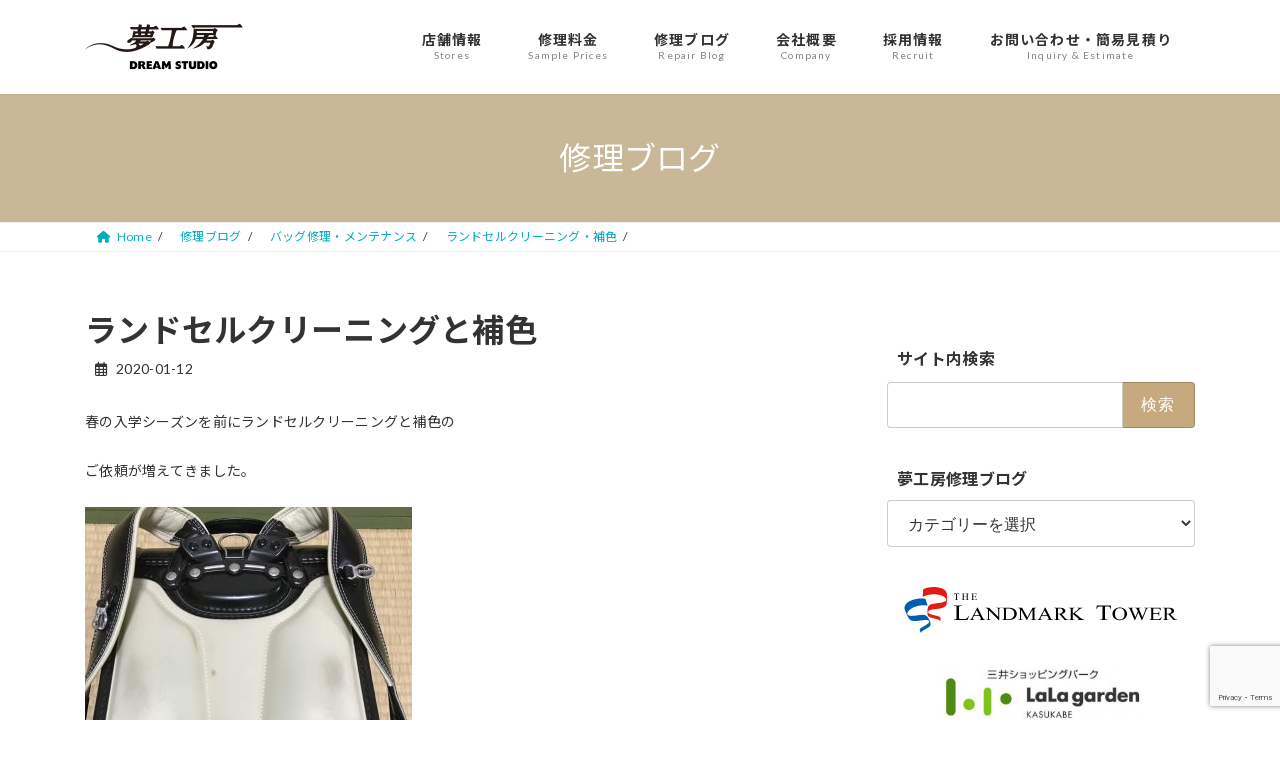

--- FILE ---
content_type: text/html; charset=UTF-8
request_url: https://yumekoubou.net/2020/01/12/%E3%83%A9%E3%83%B3%E3%83%89%E3%82%BB%E3%83%AB%E3%82%AF%E3%83%AA%E3%83%BC%E3%83%8B%E3%83%B3%E3%82%B0%E3%81%A8%E8%A3%9C%E8%89%B2/
body_size: 40236
content:
<!DOCTYPE html>
<html dir="ltr" lang="ja">
<head>
<meta charset="utf-8">
<meta http-equiv="X-UA-Compatible" content="IE=edge">
<meta name="viewport" content="width=device-width, initial-scale=1">

<title>ランドセルをきれいにします！</title>

		<!-- All in One SEO 4.9.2 - aioseo.com -->
	<meta name="description" content="ご兄弟で受け継がれるランドセル、ご入学前にお預けください。お友達のランドセルを汚してしまった時もご相談ください。" />
	<meta name="robots" content="max-snippet:-1, max-image-preview:large, max-video-preview:-1" />
	<meta name="author" content="yumekoubou"/>
	<meta name="google-site-verification" content="DbGwRJu2WgkVGNmSWukUXxEFWqQZyP0o4MxKkyQ-tc0" />
	<link rel="canonical" href="https://yumekoubou.net/2020/01/12/%e3%83%a9%e3%83%b3%e3%83%89%e3%82%bb%e3%83%ab%e3%82%af%e3%83%aa%e3%83%bc%e3%83%8b%e3%83%b3%e3%82%b0%e3%81%a8%e8%a3%9c%e8%89%b2/" />
	<meta name="generator" content="All in One SEO (AIOSEO) 4.9.2" />
		<script type="application/ld+json" class="aioseo-schema">
			{"@context":"https:\/\/schema.org","@graph":[{"@type":"Article","@id":"https:\/\/yumekoubou.net\/2020\/01\/12\/%e3%83%a9%e3%83%b3%e3%83%89%e3%82%bb%e3%83%ab%e3%82%af%e3%83%aa%e3%83%bc%e3%83%8b%e3%83%b3%e3%82%b0%e3%81%a8%e8%a3%9c%e8%89%b2\/#article","name":"\u30e9\u30f3\u30c9\u30bb\u30eb\u3092\u304d\u308c\u3044\u306b\u3057\u307e\u3059\uff01","headline":"\u30e9\u30f3\u30c9\u30bb\u30eb\u30af\u30ea\u30fc\u30cb\u30f3\u30b0\u3068\u88dc\u8272","author":{"@id":"https:\/\/yumekoubou.net\/author\/yumekoubou\/#author"},"publisher":{"@id":"https:\/\/yumekoubou.net\/#organization"},"image":{"@type":"ImageObject","url":"https:\/\/yumekoubou.net\/wp-content\/uploads\/2020\/01\/44a8b90950cb9ceb158297ccb66e2785.jpeg","width":3024,"height":3704},"datePublished":"2020-01-12T16:37:49+09:00","dateModified":"2022-12-30T10:49:00+09:00","inLanguage":"ja","mainEntityOfPage":{"@id":"https:\/\/yumekoubou.net\/2020\/01\/12\/%e3%83%a9%e3%83%b3%e3%83%89%e3%82%bb%e3%83%ab%e3%82%af%e3%83%aa%e3%83%bc%e3%83%8b%e3%83%b3%e3%82%b0%e3%81%a8%e8%a3%9c%e8%89%b2\/#webpage"},"isPartOf":{"@id":"https:\/\/yumekoubou.net\/2020\/01\/12\/%e3%83%a9%e3%83%b3%e3%83%89%e3%82%bb%e3%83%ab%e3%82%af%e3%83%aa%e3%83%bc%e3%83%8b%e3%83%b3%e3%82%b0%e3%81%a8%e8%a3%9c%e8%89%b2\/#webpage"},"articleSection":"\u30e9\u30f3\u30c9\u30bb\u30eb\u30af\u30ea\u30fc\u30cb\u30f3\u30b0\u30fb\u88dc\u8272"},{"@type":"BreadcrumbList","@id":"https:\/\/yumekoubou.net\/2020\/01\/12\/%e3%83%a9%e3%83%b3%e3%83%89%e3%82%bb%e3%83%ab%e3%82%af%e3%83%aa%e3%83%bc%e3%83%8b%e3%83%b3%e3%82%b0%e3%81%a8%e8%a3%9c%e8%89%b2\/#breadcrumblist","itemListElement":[{"@type":"ListItem","@id":"https:\/\/yumekoubou.net#listItem","position":1,"name":"\u30db\u30fc\u30e0","item":"https:\/\/yumekoubou.net","nextItem":{"@type":"ListItem","@id":"https:\/\/yumekoubou.net\/category\/bug-repair\/#listItem","name":"\u30d0\u30c3\u30b0\u4fee\u7406\u30fb\u30e1\u30f3\u30c6\u30ca\u30f3\u30b9"}},{"@type":"ListItem","@id":"https:\/\/yumekoubou.net\/category\/bug-repair\/#listItem","position":2,"name":"\u30d0\u30c3\u30b0\u4fee\u7406\u30fb\u30e1\u30f3\u30c6\u30ca\u30f3\u30b9","item":"https:\/\/yumekoubou.net\/category\/bug-repair\/","nextItem":{"@type":"ListItem","@id":"https:\/\/yumekoubou.net\/category\/bug-repair\/school-bag\/#listItem","name":"\u30e9\u30f3\u30c9\u30bb\u30eb\u30af\u30ea\u30fc\u30cb\u30f3\u30b0\u30fb\u88dc\u8272"},"previousItem":{"@type":"ListItem","@id":"https:\/\/yumekoubou.net#listItem","name":"\u30db\u30fc\u30e0"}},{"@type":"ListItem","@id":"https:\/\/yumekoubou.net\/category\/bug-repair\/school-bag\/#listItem","position":3,"name":"\u30e9\u30f3\u30c9\u30bb\u30eb\u30af\u30ea\u30fc\u30cb\u30f3\u30b0\u30fb\u88dc\u8272","item":"https:\/\/yumekoubou.net\/category\/bug-repair\/school-bag\/","nextItem":{"@type":"ListItem","@id":"https:\/\/yumekoubou.net\/2020\/01\/12\/%e3%83%a9%e3%83%b3%e3%83%89%e3%82%bb%e3%83%ab%e3%82%af%e3%83%aa%e3%83%bc%e3%83%8b%e3%83%b3%e3%82%b0%e3%81%a8%e8%a3%9c%e8%89%b2\/#listItem","name":"\u30e9\u30f3\u30c9\u30bb\u30eb\u30af\u30ea\u30fc\u30cb\u30f3\u30b0\u3068\u88dc\u8272"},"previousItem":{"@type":"ListItem","@id":"https:\/\/yumekoubou.net\/category\/bug-repair\/#listItem","name":"\u30d0\u30c3\u30b0\u4fee\u7406\u30fb\u30e1\u30f3\u30c6\u30ca\u30f3\u30b9"}},{"@type":"ListItem","@id":"https:\/\/yumekoubou.net\/2020\/01\/12\/%e3%83%a9%e3%83%b3%e3%83%89%e3%82%bb%e3%83%ab%e3%82%af%e3%83%aa%e3%83%bc%e3%83%8b%e3%83%b3%e3%82%b0%e3%81%a8%e8%a3%9c%e8%89%b2\/#listItem","position":4,"name":"\u30e9\u30f3\u30c9\u30bb\u30eb\u30af\u30ea\u30fc\u30cb\u30f3\u30b0\u3068\u88dc\u8272","previousItem":{"@type":"ListItem","@id":"https:\/\/yumekoubou.net\/category\/bug-repair\/school-bag\/#listItem","name":"\u30e9\u30f3\u30c9\u30bb\u30eb\u30af\u30ea\u30fc\u30cb\u30f3\u30b0\u30fb\u88dc\u8272"}}]},{"@type":"Organization","@id":"https:\/\/yumekoubou.net\/#organization","name":"\u5922\u5de5\u623f","description":"\u9774\u30fb\u5098\u30fb\u30b9\u30fc\u30c4\u30b1\u30fc\u30b9\u30fb\u30d0\u30c3\u30b0\u30fb\u6d0b\u670d\u306e\u7dcf\u5408\u4fee\u7406","url":"https:\/\/yumekoubou.net\/","logo":{"@type":"ImageObject","url":"https:\/\/yumekoubou.net\/wp-content\/uploads\/2022\/06\/yumekoubou-logo.gif","@id":"https:\/\/yumekoubou.net\/2020\/01\/12\/%e3%83%a9%e3%83%b3%e3%83%89%e3%82%bb%e3%83%ab%e3%82%af%e3%83%aa%e3%83%bc%e3%83%8b%e3%83%b3%e3%82%b0%e3%81%a8%e8%a3%9c%e8%89%b2\/#organizationLogo","width":680,"height":240},"image":{"@id":"https:\/\/yumekoubou.net\/2020\/01\/12\/%e3%83%a9%e3%83%b3%e3%83%89%e3%82%bb%e3%83%ab%e3%82%af%e3%83%aa%e3%83%bc%e3%83%8b%e3%83%b3%e3%82%b0%e3%81%a8%e8%a3%9c%e8%89%b2\/#organizationLogo"}},{"@type":"Person","@id":"https:\/\/yumekoubou.net\/author\/yumekoubou\/#author","url":"https:\/\/yumekoubou.net\/author\/yumekoubou\/","name":"yumekoubou","image":{"@type":"ImageObject","@id":"https:\/\/yumekoubou.net\/2020\/01\/12\/%e3%83%a9%e3%83%b3%e3%83%89%e3%82%bb%e3%83%ab%e3%82%af%e3%83%aa%e3%83%bc%e3%83%8b%e3%83%b3%e3%82%b0%e3%81%a8%e8%a3%9c%e8%89%b2\/#authorImage","url":"https:\/\/secure.gravatar.com\/avatar\/30e552ea2e1f4026c1402cf07c263c18077c0f8e19e2642b1d96402d12fa5f81?s=96&d=mm&r=g","width":96,"height":96,"caption":"yumekoubou"}},{"@type":"WebPage","@id":"https:\/\/yumekoubou.net\/2020\/01\/12\/%e3%83%a9%e3%83%b3%e3%83%89%e3%82%bb%e3%83%ab%e3%82%af%e3%83%aa%e3%83%bc%e3%83%8b%e3%83%b3%e3%82%b0%e3%81%a8%e8%a3%9c%e8%89%b2\/#webpage","url":"https:\/\/yumekoubou.net\/2020\/01\/12\/%e3%83%a9%e3%83%b3%e3%83%89%e3%82%bb%e3%83%ab%e3%82%af%e3%83%aa%e3%83%bc%e3%83%8b%e3%83%b3%e3%82%b0%e3%81%a8%e8%a3%9c%e8%89%b2\/","name":"\u30e9\u30f3\u30c9\u30bb\u30eb\u3092\u304d\u308c\u3044\u306b\u3057\u307e\u3059\uff01","description":"\u3054\u5144\u5f1f\u3067\u53d7\u3051\u7d99\u304c\u308c\u308b\u30e9\u30f3\u30c9\u30bb\u30eb\u3001\u3054\u5165\u5b66\u524d\u306b\u304a\u9810\u3051\u304f\u3060\u3055\u3044\u3002\u304a\u53cb\u9054\u306e\u30e9\u30f3\u30c9\u30bb\u30eb\u3092\u6c5a\u3057\u3066\u3057\u307e\u3063\u305f\u6642\u3082\u3054\u76f8\u8ac7\u304f\u3060\u3055\u3044\u3002","inLanguage":"ja","isPartOf":{"@id":"https:\/\/yumekoubou.net\/#website"},"breadcrumb":{"@id":"https:\/\/yumekoubou.net\/2020\/01\/12\/%e3%83%a9%e3%83%b3%e3%83%89%e3%82%bb%e3%83%ab%e3%82%af%e3%83%aa%e3%83%bc%e3%83%8b%e3%83%b3%e3%82%b0%e3%81%a8%e8%a3%9c%e8%89%b2\/#breadcrumblist"},"author":{"@id":"https:\/\/yumekoubou.net\/author\/yumekoubou\/#author"},"creator":{"@id":"https:\/\/yumekoubou.net\/author\/yumekoubou\/#author"},"image":{"@type":"ImageObject","url":"https:\/\/yumekoubou.net\/wp-content\/uploads\/2020\/01\/44a8b90950cb9ceb158297ccb66e2785.jpeg","@id":"https:\/\/yumekoubou.net\/2020\/01\/12\/%e3%83%a9%e3%83%b3%e3%83%89%e3%82%bb%e3%83%ab%e3%82%af%e3%83%aa%e3%83%bc%e3%83%8b%e3%83%b3%e3%82%b0%e3%81%a8%e8%a3%9c%e8%89%b2\/#mainImage","width":3024,"height":3704},"primaryImageOfPage":{"@id":"https:\/\/yumekoubou.net\/2020\/01\/12\/%e3%83%a9%e3%83%b3%e3%83%89%e3%82%bb%e3%83%ab%e3%82%af%e3%83%aa%e3%83%bc%e3%83%8b%e3%83%b3%e3%82%b0%e3%81%a8%e8%a3%9c%e8%89%b2\/#mainImage"},"datePublished":"2020-01-12T16:37:49+09:00","dateModified":"2022-12-30T10:49:00+09:00"},{"@type":"WebSite","@id":"https:\/\/yumekoubou.net\/#website","url":"https:\/\/yumekoubou.net\/","name":"\u5098\u30fb\u9774\u30fb\u30b9\u30fc\u30c4\u30b1\u30fc\u30b9 \u7dcf\u5408\u4fee\u7406\u306e\u5922\u5de5\u623f","alternateName":"\u4fee\u7406\u306e\u5922\u5de5\u623f","description":"\u9774\u30fb\u5098\u30fb\u30b9\u30fc\u30c4\u30b1\u30fc\u30b9\u30fb\u30d0\u30c3\u30b0\u30fb\u6d0b\u670d\u306e\u7dcf\u5408\u4fee\u7406","inLanguage":"ja","publisher":{"@id":"https:\/\/yumekoubou.net\/#organization"}}]}
		</script>
		<!-- All in One SEO -->

<link rel='dns-prefetch' href='//webfonts.xserver.jp' />
<link rel='dns-prefetch' href='//secure.gravatar.com' />
<link rel='dns-prefetch' href='//stats.wp.com' />
<link rel='dns-prefetch' href='//v0.wordpress.com' />
<link rel="alternate" type="application/rss+xml" title="修理の夢工房 &raquo; フィード" href="https://yumekoubou.net/feed/" />
<link rel="alternate" type="application/rss+xml" title="修理の夢工房 &raquo; コメントフィード" href="https://yumekoubou.net/comments/feed/" />
<link rel="alternate" type="application/rss+xml" title="修理の夢工房 &raquo; ランドセルクリーニングと補色 のコメントのフィード" href="https://yumekoubou.net/2020/01/12/%e3%83%a9%e3%83%b3%e3%83%89%e3%82%bb%e3%83%ab%e3%82%af%e3%83%aa%e3%83%bc%e3%83%8b%e3%83%b3%e3%82%b0%e3%81%a8%e8%a3%9c%e8%89%b2/feed/" />
<link rel="alternate" title="oEmbed (JSON)" type="application/json+oembed" href="https://yumekoubou.net/wp-json/oembed/1.0/embed?url=https%3A%2F%2Fyumekoubou.net%2F2020%2F01%2F12%2F%25e3%2583%25a9%25e3%2583%25b3%25e3%2583%2589%25e3%2582%25bb%25e3%2583%25ab%25e3%2582%25af%25e3%2583%25aa%25e3%2583%25bc%25e3%2583%258b%25e3%2583%25b3%25e3%2582%25b0%25e3%2581%25a8%25e8%25a3%259c%25e8%2589%25b2%2F" />
<link rel="alternate" title="oEmbed (XML)" type="text/xml+oembed" href="https://yumekoubou.net/wp-json/oembed/1.0/embed?url=https%3A%2F%2Fyumekoubou.net%2F2020%2F01%2F12%2F%25e3%2583%25a9%25e3%2583%25b3%25e3%2583%2589%25e3%2582%25bb%25e3%2583%25ab%25e3%2582%25af%25e3%2583%25aa%25e3%2583%25bc%25e3%2583%258b%25e3%2583%25b3%25e3%2582%25b0%25e3%2581%25a8%25e8%25a3%259c%25e8%2589%25b2%2F&#038;format=xml" />
<meta name="description" content="春の入学シーズンを前にランドセルクリーニングと補色のご依頼が増えてきました。6年間使った背中の黒ずみもクリーニングで綺麗になります。↓クリーニング後 表面の傷　校章の間に擦れた後があります↓補色で傷を目立たなくいたしました↓ご兄弟でご親戚で、質の良いランドセルを長くお使いください。混みあっておりますので2カ月ほどのお時間を頂いております。早めのご依頼をお待ちしております。c" /><style id='wp-img-auto-sizes-contain-inline-css' type='text/css'>
img:is([sizes=auto i],[sizes^="auto," i]){contain-intrinsic-size:3000px 1500px}
/*# sourceURL=wp-img-auto-sizes-contain-inline-css */
</style>
<link rel='stylesheet' id='vkExUnit_common_style-css' href='https://yumekoubou.net/wp-content/plugins/vk-all-in-one-expansion-unit/assets/css/vkExUnit_style.css?ver=9.112.4.0' type='text/css' media='all' />
<style id='vkExUnit_common_style-inline-css' type='text/css'>
:root {--ver_page_top_button_url:url(https://yumekoubou.net/wp-content/plugins/vk-all-in-one-expansion-unit/assets/images/to-top-btn-icon.svg);}@font-face {font-weight: normal;font-style: normal;font-family: "vk_sns";src: url("https://yumekoubou.net/wp-content/plugins/vk-all-in-one-expansion-unit/inc/sns/icons/fonts/vk_sns.eot?-bq20cj");src: url("https://yumekoubou.net/wp-content/plugins/vk-all-in-one-expansion-unit/inc/sns/icons/fonts/vk_sns.eot?#iefix-bq20cj") format("embedded-opentype"),url("https://yumekoubou.net/wp-content/plugins/vk-all-in-one-expansion-unit/inc/sns/icons/fonts/vk_sns.woff?-bq20cj") format("woff"),url("https://yumekoubou.net/wp-content/plugins/vk-all-in-one-expansion-unit/inc/sns/icons/fonts/vk_sns.ttf?-bq20cj") format("truetype"),url("https://yumekoubou.net/wp-content/plugins/vk-all-in-one-expansion-unit/inc/sns/icons/fonts/vk_sns.svg?-bq20cj#vk_sns") format("svg");}
/*# sourceURL=vkExUnit_common_style-inline-css */
</style>
<style id='wp-emoji-styles-inline-css' type='text/css'>

	img.wp-smiley, img.emoji {
		display: inline !important;
		border: none !important;
		box-shadow: none !important;
		height: 1em !important;
		width: 1em !important;
		margin: 0 0.07em !important;
		vertical-align: -0.1em !important;
		background: none !important;
		padding: 0 !important;
	}
/*# sourceURL=wp-emoji-styles-inline-css */
</style>
<style id='wp-block-library-inline-css' type='text/css'>
:root{--wp-block-synced-color:#7a00df;--wp-block-synced-color--rgb:122,0,223;--wp-bound-block-color:var(--wp-block-synced-color);--wp-editor-canvas-background:#ddd;--wp-admin-theme-color:#007cba;--wp-admin-theme-color--rgb:0,124,186;--wp-admin-theme-color-darker-10:#006ba1;--wp-admin-theme-color-darker-10--rgb:0,107,160.5;--wp-admin-theme-color-darker-20:#005a87;--wp-admin-theme-color-darker-20--rgb:0,90,135;--wp-admin-border-width-focus:2px}@media (min-resolution:192dpi){:root{--wp-admin-border-width-focus:1.5px}}.wp-element-button{cursor:pointer}:root .has-very-light-gray-background-color{background-color:#eee}:root .has-very-dark-gray-background-color{background-color:#313131}:root .has-very-light-gray-color{color:#eee}:root .has-very-dark-gray-color{color:#313131}:root .has-vivid-green-cyan-to-vivid-cyan-blue-gradient-background{background:linear-gradient(135deg,#00d084,#0693e3)}:root .has-purple-crush-gradient-background{background:linear-gradient(135deg,#34e2e4,#4721fb 50%,#ab1dfe)}:root .has-hazy-dawn-gradient-background{background:linear-gradient(135deg,#faaca8,#dad0ec)}:root .has-subdued-olive-gradient-background{background:linear-gradient(135deg,#fafae1,#67a671)}:root .has-atomic-cream-gradient-background{background:linear-gradient(135deg,#fdd79a,#004a59)}:root .has-nightshade-gradient-background{background:linear-gradient(135deg,#330968,#31cdcf)}:root .has-midnight-gradient-background{background:linear-gradient(135deg,#020381,#2874fc)}:root{--wp--preset--font-size--normal:16px;--wp--preset--font-size--huge:42px}.has-regular-font-size{font-size:1em}.has-larger-font-size{font-size:2.625em}.has-normal-font-size{font-size:var(--wp--preset--font-size--normal)}.has-huge-font-size{font-size:var(--wp--preset--font-size--huge)}.has-text-align-center{text-align:center}.has-text-align-left{text-align:left}.has-text-align-right{text-align:right}.has-fit-text{white-space:nowrap!important}#end-resizable-editor-section{display:none}.aligncenter{clear:both}.items-justified-left{justify-content:flex-start}.items-justified-center{justify-content:center}.items-justified-right{justify-content:flex-end}.items-justified-space-between{justify-content:space-between}.screen-reader-text{border:0;clip-path:inset(50%);height:1px;margin:-1px;overflow:hidden;padding:0;position:absolute;width:1px;word-wrap:normal!important}.screen-reader-text:focus{background-color:#ddd;clip-path:none;color:#444;display:block;font-size:1em;height:auto;left:5px;line-height:normal;padding:15px 23px 14px;text-decoration:none;top:5px;width:auto;z-index:100000}html :where(.has-border-color){border-style:solid}html :where([style*=border-top-color]){border-top-style:solid}html :where([style*=border-right-color]){border-right-style:solid}html :where([style*=border-bottom-color]){border-bottom-style:solid}html :where([style*=border-left-color]){border-left-style:solid}html :where([style*=border-width]){border-style:solid}html :where([style*=border-top-width]){border-top-style:solid}html :where([style*=border-right-width]){border-right-style:solid}html :where([style*=border-bottom-width]){border-bottom-style:solid}html :where([style*=border-left-width]){border-left-style:solid}html :where(img[class*=wp-image-]){height:auto;max-width:100%}:where(figure){margin:0 0 1em}html :where(.is-position-sticky){--wp-admin--admin-bar--position-offset:var(--wp-admin--admin-bar--height,0px)}@media screen and (max-width:600px){html :where(.is-position-sticky){--wp-admin--admin-bar--position-offset:0px}}
/* VK Color Palettes */:root{ --vk-color-primary:#c6aa7e}:root .has-vk-color-primary-color { color:var(--vk-color-primary); }:root .has-vk-color-primary-background-color { background-color:var(--vk-color-primary); }:root{ --vk-color-primary-dark:#9e8865}:root .has-vk-color-primary-dark-color { color:var(--vk-color-primary-dark); }:root .has-vk-color-primary-dark-background-color { background-color:var(--vk-color-primary-dark); }:root{ --vk-color-primary-vivid:#dabb8b}:root .has-vk-color-primary-vivid-color { color:var(--vk-color-primary-vivid); }:root .has-vk-color-primary-vivid-background-color { background-color:var(--vk-color-primary-vivid); }

/*# sourceURL=wp-block-library-inline-css */
</style><style id='wp-block-heading-inline-css' type='text/css'>
h1:where(.wp-block-heading).has-background,h2:where(.wp-block-heading).has-background,h3:where(.wp-block-heading).has-background,h4:where(.wp-block-heading).has-background,h5:where(.wp-block-heading).has-background,h6:where(.wp-block-heading).has-background{padding:1.25em 2.375em}h1.has-text-align-left[style*=writing-mode]:where([style*=vertical-lr]),h1.has-text-align-right[style*=writing-mode]:where([style*=vertical-rl]),h2.has-text-align-left[style*=writing-mode]:where([style*=vertical-lr]),h2.has-text-align-right[style*=writing-mode]:where([style*=vertical-rl]),h3.has-text-align-left[style*=writing-mode]:where([style*=vertical-lr]),h3.has-text-align-right[style*=writing-mode]:where([style*=vertical-rl]),h4.has-text-align-left[style*=writing-mode]:where([style*=vertical-lr]),h4.has-text-align-right[style*=writing-mode]:where([style*=vertical-rl]),h5.has-text-align-left[style*=writing-mode]:where([style*=vertical-lr]),h5.has-text-align-right[style*=writing-mode]:where([style*=vertical-rl]),h6.has-text-align-left[style*=writing-mode]:where([style*=vertical-lr]),h6.has-text-align-right[style*=writing-mode]:where([style*=vertical-rl]){rotate:180deg}
/*# sourceURL=https://yumekoubou.net/wp-includes/blocks/heading/style.min.css */
</style>
<style id='wp-block-image-inline-css' type='text/css'>
.wp-block-image>a,.wp-block-image>figure>a{display:inline-block}.wp-block-image img{box-sizing:border-box;height:auto;max-width:100%;vertical-align:bottom}@media not (prefers-reduced-motion){.wp-block-image img.hide{visibility:hidden}.wp-block-image img.show{animation:show-content-image .4s}}.wp-block-image[style*=border-radius] img,.wp-block-image[style*=border-radius]>a{border-radius:inherit}.wp-block-image.has-custom-border img{box-sizing:border-box}.wp-block-image.aligncenter{text-align:center}.wp-block-image.alignfull>a,.wp-block-image.alignwide>a{width:100%}.wp-block-image.alignfull img,.wp-block-image.alignwide img{height:auto;width:100%}.wp-block-image .aligncenter,.wp-block-image .alignleft,.wp-block-image .alignright,.wp-block-image.aligncenter,.wp-block-image.alignleft,.wp-block-image.alignright{display:table}.wp-block-image .aligncenter>figcaption,.wp-block-image .alignleft>figcaption,.wp-block-image .alignright>figcaption,.wp-block-image.aligncenter>figcaption,.wp-block-image.alignleft>figcaption,.wp-block-image.alignright>figcaption{caption-side:bottom;display:table-caption}.wp-block-image .alignleft{float:left;margin:.5em 1em .5em 0}.wp-block-image .alignright{float:right;margin:.5em 0 .5em 1em}.wp-block-image .aligncenter{margin-left:auto;margin-right:auto}.wp-block-image :where(figcaption){margin-bottom:1em;margin-top:.5em}.wp-block-image.is-style-circle-mask img{border-radius:9999px}@supports ((-webkit-mask-image:none) or (mask-image:none)) or (-webkit-mask-image:none){.wp-block-image.is-style-circle-mask img{border-radius:0;-webkit-mask-image:url('data:image/svg+xml;utf8,<svg viewBox="0 0 100 100" xmlns="http://www.w3.org/2000/svg"><circle cx="50" cy="50" r="50"/></svg>');mask-image:url('data:image/svg+xml;utf8,<svg viewBox="0 0 100 100" xmlns="http://www.w3.org/2000/svg"><circle cx="50" cy="50" r="50"/></svg>');mask-mode:alpha;-webkit-mask-position:center;mask-position:center;-webkit-mask-repeat:no-repeat;mask-repeat:no-repeat;-webkit-mask-size:contain;mask-size:contain}}:root :where(.wp-block-image.is-style-rounded img,.wp-block-image .is-style-rounded img){border-radius:9999px}.wp-block-image figure{margin:0}.wp-lightbox-container{display:flex;flex-direction:column;position:relative}.wp-lightbox-container img{cursor:zoom-in}.wp-lightbox-container img:hover+button{opacity:1}.wp-lightbox-container button{align-items:center;backdrop-filter:blur(16px) saturate(180%);background-color:#5a5a5a40;border:none;border-radius:4px;cursor:zoom-in;display:flex;height:20px;justify-content:center;opacity:0;padding:0;position:absolute;right:16px;text-align:center;top:16px;width:20px;z-index:100}@media not (prefers-reduced-motion){.wp-lightbox-container button{transition:opacity .2s ease}}.wp-lightbox-container button:focus-visible{outline:3px auto #5a5a5a40;outline:3px auto -webkit-focus-ring-color;outline-offset:3px}.wp-lightbox-container button:hover{cursor:pointer;opacity:1}.wp-lightbox-container button:focus{opacity:1}.wp-lightbox-container button:focus,.wp-lightbox-container button:hover,.wp-lightbox-container button:not(:hover):not(:active):not(.has-background){background-color:#5a5a5a40;border:none}.wp-lightbox-overlay{box-sizing:border-box;cursor:zoom-out;height:100vh;left:0;overflow:hidden;position:fixed;top:0;visibility:hidden;width:100%;z-index:100000}.wp-lightbox-overlay .close-button{align-items:center;cursor:pointer;display:flex;justify-content:center;min-height:40px;min-width:40px;padding:0;position:absolute;right:calc(env(safe-area-inset-right) + 16px);top:calc(env(safe-area-inset-top) + 16px);z-index:5000000}.wp-lightbox-overlay .close-button:focus,.wp-lightbox-overlay .close-button:hover,.wp-lightbox-overlay .close-button:not(:hover):not(:active):not(.has-background){background:none;border:none}.wp-lightbox-overlay .lightbox-image-container{height:var(--wp--lightbox-container-height);left:50%;overflow:hidden;position:absolute;top:50%;transform:translate(-50%,-50%);transform-origin:top left;width:var(--wp--lightbox-container-width);z-index:9999999999}.wp-lightbox-overlay .wp-block-image{align-items:center;box-sizing:border-box;display:flex;height:100%;justify-content:center;margin:0;position:relative;transform-origin:0 0;width:100%;z-index:3000000}.wp-lightbox-overlay .wp-block-image img{height:var(--wp--lightbox-image-height);min-height:var(--wp--lightbox-image-height);min-width:var(--wp--lightbox-image-width);width:var(--wp--lightbox-image-width)}.wp-lightbox-overlay .wp-block-image figcaption{display:none}.wp-lightbox-overlay button{background:none;border:none}.wp-lightbox-overlay .scrim{background-color:#fff;height:100%;opacity:.9;position:absolute;width:100%;z-index:2000000}.wp-lightbox-overlay.active{visibility:visible}@media not (prefers-reduced-motion){.wp-lightbox-overlay.active{animation:turn-on-visibility .25s both}.wp-lightbox-overlay.active img{animation:turn-on-visibility .35s both}.wp-lightbox-overlay.show-closing-animation:not(.active){animation:turn-off-visibility .35s both}.wp-lightbox-overlay.show-closing-animation:not(.active) img{animation:turn-off-visibility .25s both}.wp-lightbox-overlay.zoom.active{animation:none;opacity:1;visibility:visible}.wp-lightbox-overlay.zoom.active .lightbox-image-container{animation:lightbox-zoom-in .4s}.wp-lightbox-overlay.zoom.active .lightbox-image-container img{animation:none}.wp-lightbox-overlay.zoom.active .scrim{animation:turn-on-visibility .4s forwards}.wp-lightbox-overlay.zoom.show-closing-animation:not(.active){animation:none}.wp-lightbox-overlay.zoom.show-closing-animation:not(.active) .lightbox-image-container{animation:lightbox-zoom-out .4s}.wp-lightbox-overlay.zoom.show-closing-animation:not(.active) .lightbox-image-container img{animation:none}.wp-lightbox-overlay.zoom.show-closing-animation:not(.active) .scrim{animation:turn-off-visibility .4s forwards}}@keyframes show-content-image{0%{visibility:hidden}99%{visibility:hidden}to{visibility:visible}}@keyframes turn-on-visibility{0%{opacity:0}to{opacity:1}}@keyframes turn-off-visibility{0%{opacity:1;visibility:visible}99%{opacity:0;visibility:visible}to{opacity:0;visibility:hidden}}@keyframes lightbox-zoom-in{0%{transform:translate(calc((-100vw + var(--wp--lightbox-scrollbar-width))/2 + var(--wp--lightbox-initial-left-position)),calc(-50vh + var(--wp--lightbox-initial-top-position))) scale(var(--wp--lightbox-scale))}to{transform:translate(-50%,-50%) scale(1)}}@keyframes lightbox-zoom-out{0%{transform:translate(-50%,-50%) scale(1);visibility:visible}99%{visibility:visible}to{transform:translate(calc((-100vw + var(--wp--lightbox-scrollbar-width))/2 + var(--wp--lightbox-initial-left-position)),calc(-50vh + var(--wp--lightbox-initial-top-position))) scale(var(--wp--lightbox-scale));visibility:hidden}}
/*# sourceURL=https://yumekoubou.net/wp-includes/blocks/image/style.min.css */
</style>
<style id='wp-block-search-inline-css' type='text/css'>
.wp-block-search__button{margin-left:10px;word-break:normal}.wp-block-search__button.has-icon{line-height:0}.wp-block-search__button svg{height:1.25em;min-height:24px;min-width:24px;width:1.25em;fill:currentColor;vertical-align:text-bottom}:where(.wp-block-search__button){border:1px solid #ccc;padding:6px 10px}.wp-block-search__inside-wrapper{display:flex;flex:auto;flex-wrap:nowrap;max-width:100%}.wp-block-search__label{width:100%}.wp-block-search.wp-block-search__button-only .wp-block-search__button{box-sizing:border-box;display:flex;flex-shrink:0;justify-content:center;margin-left:0;max-width:100%}.wp-block-search.wp-block-search__button-only .wp-block-search__inside-wrapper{min-width:0!important;transition-property:width}.wp-block-search.wp-block-search__button-only .wp-block-search__input{flex-basis:100%;transition-duration:.3s}.wp-block-search.wp-block-search__button-only.wp-block-search__searchfield-hidden,.wp-block-search.wp-block-search__button-only.wp-block-search__searchfield-hidden .wp-block-search__inside-wrapper{overflow:hidden}.wp-block-search.wp-block-search__button-only.wp-block-search__searchfield-hidden .wp-block-search__input{border-left-width:0!important;border-right-width:0!important;flex-basis:0;flex-grow:0;margin:0;min-width:0!important;padding-left:0!important;padding-right:0!important;width:0!important}:where(.wp-block-search__input){appearance:none;border:1px solid #949494;flex-grow:1;font-family:inherit;font-size:inherit;font-style:inherit;font-weight:inherit;letter-spacing:inherit;line-height:inherit;margin-left:0;margin-right:0;min-width:3rem;padding:8px;text-decoration:unset!important;text-transform:inherit}:where(.wp-block-search__button-inside .wp-block-search__inside-wrapper){background-color:#fff;border:1px solid #949494;box-sizing:border-box;padding:4px}:where(.wp-block-search__button-inside .wp-block-search__inside-wrapper) .wp-block-search__input{border:none;border-radius:0;padding:0 4px}:where(.wp-block-search__button-inside .wp-block-search__inside-wrapper) .wp-block-search__input:focus{outline:none}:where(.wp-block-search__button-inside .wp-block-search__inside-wrapper) :where(.wp-block-search__button){padding:4px 8px}.wp-block-search.aligncenter .wp-block-search__inside-wrapper{margin:auto}.wp-block[data-align=right] .wp-block-search.wp-block-search__button-only .wp-block-search__inside-wrapper{float:right}
/*# sourceURL=https://yumekoubou.net/wp-includes/blocks/search/style.min.css */
</style>
<style id='wp-block-paragraph-inline-css' type='text/css'>
.is-small-text{font-size:.875em}.is-regular-text{font-size:1em}.is-large-text{font-size:2.25em}.is-larger-text{font-size:3em}.has-drop-cap:not(:focus):first-letter{float:left;font-size:8.4em;font-style:normal;font-weight:100;line-height:.68;margin:.05em .1em 0 0;text-transform:uppercase}body.rtl .has-drop-cap:not(:focus):first-letter{float:none;margin-left:.1em}p.has-drop-cap.has-background{overflow:hidden}:root :where(p.has-background){padding:1.25em 2.375em}:where(p.has-text-color:not(.has-link-color)) a{color:inherit}p.has-text-align-left[style*="writing-mode:vertical-lr"],p.has-text-align-right[style*="writing-mode:vertical-rl"]{rotate:180deg}
/*# sourceURL=https://yumekoubou.net/wp-includes/blocks/paragraph/style.min.css */
</style>
<style id='wp-block-spacer-inline-css' type='text/css'>
.wp-block-spacer{clear:both}
/*# sourceURL=https://yumekoubou.net/wp-includes/blocks/spacer/style.min.css */
</style>
<style id='global-styles-inline-css' type='text/css'>
:root{--wp--preset--aspect-ratio--square: 1;--wp--preset--aspect-ratio--4-3: 4/3;--wp--preset--aspect-ratio--3-4: 3/4;--wp--preset--aspect-ratio--3-2: 3/2;--wp--preset--aspect-ratio--2-3: 2/3;--wp--preset--aspect-ratio--16-9: 16/9;--wp--preset--aspect-ratio--9-16: 9/16;--wp--preset--color--black: #000000;--wp--preset--color--cyan-bluish-gray: #abb8c3;--wp--preset--color--white: #ffffff;--wp--preset--color--pale-pink: #f78da7;--wp--preset--color--vivid-red: #cf2e2e;--wp--preset--color--luminous-vivid-orange: #ff6900;--wp--preset--color--luminous-vivid-amber: #fcb900;--wp--preset--color--light-green-cyan: #7bdcb5;--wp--preset--color--vivid-green-cyan: #00d084;--wp--preset--color--pale-cyan-blue: #8ed1fc;--wp--preset--color--vivid-cyan-blue: #0693e3;--wp--preset--color--vivid-purple: #9b51e0;--wp--preset--gradient--vivid-cyan-blue-to-vivid-purple: linear-gradient(135deg,rgb(6,147,227) 0%,rgb(155,81,224) 100%);--wp--preset--gradient--light-green-cyan-to-vivid-green-cyan: linear-gradient(135deg,rgb(122,220,180) 0%,rgb(0,208,130) 100%);--wp--preset--gradient--luminous-vivid-amber-to-luminous-vivid-orange: linear-gradient(135deg,rgb(252,185,0) 0%,rgb(255,105,0) 100%);--wp--preset--gradient--luminous-vivid-orange-to-vivid-red: linear-gradient(135deg,rgb(255,105,0) 0%,rgb(207,46,46) 100%);--wp--preset--gradient--very-light-gray-to-cyan-bluish-gray: linear-gradient(135deg,rgb(238,238,238) 0%,rgb(169,184,195) 100%);--wp--preset--gradient--cool-to-warm-spectrum: linear-gradient(135deg,rgb(74,234,220) 0%,rgb(151,120,209) 20%,rgb(207,42,186) 40%,rgb(238,44,130) 60%,rgb(251,105,98) 80%,rgb(254,248,76) 100%);--wp--preset--gradient--blush-light-purple: linear-gradient(135deg,rgb(255,206,236) 0%,rgb(152,150,240) 100%);--wp--preset--gradient--blush-bordeaux: linear-gradient(135deg,rgb(254,205,165) 0%,rgb(254,45,45) 50%,rgb(107,0,62) 100%);--wp--preset--gradient--luminous-dusk: linear-gradient(135deg,rgb(255,203,112) 0%,rgb(199,81,192) 50%,rgb(65,88,208) 100%);--wp--preset--gradient--pale-ocean: linear-gradient(135deg,rgb(255,245,203) 0%,rgb(182,227,212) 50%,rgb(51,167,181) 100%);--wp--preset--gradient--electric-grass: linear-gradient(135deg,rgb(202,248,128) 0%,rgb(113,206,126) 100%);--wp--preset--gradient--midnight: linear-gradient(135deg,rgb(2,3,129) 0%,rgb(40,116,252) 100%);--wp--preset--gradient--vivid-green-cyan-to-vivid-cyan-blue: linear-gradient(135deg,rgba(0,208,132,1) 0%,rgba(6,147,227,1) 100%);--wp--preset--font-size--small: 0.875rem;--wp--preset--font-size--medium: 20px;--wp--preset--font-size--large: 1.5rem;--wp--preset--font-size--x-large: 42px;--wp--preset--font-size--regular: 1rem;--wp--preset--font-size--huge: 2.25rem;--wp--preset--spacing--20: 0.44rem;--wp--preset--spacing--30: var(--vk-margin-xs, 0.75rem);--wp--preset--spacing--40: var(--vk-margin-sm, 1.5rem);--wp--preset--spacing--50: var(--vk-margin-md, 2.4rem);--wp--preset--spacing--60: var(--vk-margin-lg, 4rem);--wp--preset--spacing--70: var(--vk-margin-xl, 6rem);--wp--preset--spacing--80: 5.06rem;--wp--preset--shadow--natural: 6px 6px 9px rgba(0, 0, 0, 0.2);--wp--preset--shadow--deep: 12px 12px 50px rgba(0, 0, 0, 0.4);--wp--preset--shadow--sharp: 6px 6px 0px rgba(0, 0, 0, 0.2);--wp--preset--shadow--outlined: 6px 6px 0px -3px rgb(255, 255, 255), 6px 6px rgb(0, 0, 0);--wp--preset--shadow--crisp: 6px 6px 0px rgb(0, 0, 0);}:root { --wp--style--global--content-size: calc( var(--vk-width-container) - var(--vk-width-container-padding) * 2 );--wp--style--global--wide-size: calc( var(--vk-width-container) - var(--vk-width-container-padding) * 2 + ( 100vw - ( var(--vk-width-container) - var(--vk-width-container-padding) * 2 ) ) / 2 ); }:where(body) { margin: 0; }.wp-site-blocks > .alignleft { float: left; margin-right: 2em; }.wp-site-blocks > .alignright { float: right; margin-left: 2em; }.wp-site-blocks > .aligncenter { justify-content: center; margin-left: auto; margin-right: auto; }:where(.wp-site-blocks) > * { margin-block-start: 24px; margin-block-end: 0; }:where(.wp-site-blocks) > :first-child { margin-block-start: 0; }:where(.wp-site-blocks) > :last-child { margin-block-end: 0; }:root { --wp--style--block-gap: 24px; }:root :where(.is-layout-flow) > :first-child{margin-block-start: 0;}:root :where(.is-layout-flow) > :last-child{margin-block-end: 0;}:root :where(.is-layout-flow) > *{margin-block-start: 24px;margin-block-end: 0;}:root :where(.is-layout-constrained) > :first-child{margin-block-start: 0;}:root :where(.is-layout-constrained) > :last-child{margin-block-end: 0;}:root :where(.is-layout-constrained) > *{margin-block-start: 24px;margin-block-end: 0;}:root :where(.is-layout-flex){gap: 24px;}:root :where(.is-layout-grid){gap: 24px;}.is-layout-flow > .alignleft{float: left;margin-inline-start: 0;margin-inline-end: 2em;}.is-layout-flow > .alignright{float: right;margin-inline-start: 2em;margin-inline-end: 0;}.is-layout-flow > .aligncenter{margin-left: auto !important;margin-right: auto !important;}.is-layout-constrained > .alignleft{float: left;margin-inline-start: 0;margin-inline-end: 2em;}.is-layout-constrained > .alignright{float: right;margin-inline-start: 2em;margin-inline-end: 0;}.is-layout-constrained > .aligncenter{margin-left: auto !important;margin-right: auto !important;}.is-layout-constrained > :where(:not(.alignleft):not(.alignright):not(.alignfull)){max-width: var(--wp--style--global--content-size);margin-left: auto !important;margin-right: auto !important;}.is-layout-constrained > .alignwide{max-width: var(--wp--style--global--wide-size);}body .is-layout-flex{display: flex;}.is-layout-flex{flex-wrap: wrap;align-items: center;}.is-layout-flex > :is(*, div){margin: 0;}body .is-layout-grid{display: grid;}.is-layout-grid > :is(*, div){margin: 0;}body{padding-top: 0px;padding-right: 0px;padding-bottom: 0px;padding-left: 0px;}a:where(:not(.wp-element-button)){text-decoration: underline;}:root :where(.wp-element-button, .wp-block-button__link){background-color: #32373c;border-width: 0;color: #fff;font-family: inherit;font-size: inherit;font-style: inherit;font-weight: inherit;letter-spacing: inherit;line-height: inherit;padding-top: calc(0.667em + 2px);padding-right: calc(1.333em + 2px);padding-bottom: calc(0.667em + 2px);padding-left: calc(1.333em + 2px);text-decoration: none;text-transform: inherit;}.has-black-color{color: var(--wp--preset--color--black) !important;}.has-cyan-bluish-gray-color{color: var(--wp--preset--color--cyan-bluish-gray) !important;}.has-white-color{color: var(--wp--preset--color--white) !important;}.has-pale-pink-color{color: var(--wp--preset--color--pale-pink) !important;}.has-vivid-red-color{color: var(--wp--preset--color--vivid-red) !important;}.has-luminous-vivid-orange-color{color: var(--wp--preset--color--luminous-vivid-orange) !important;}.has-luminous-vivid-amber-color{color: var(--wp--preset--color--luminous-vivid-amber) !important;}.has-light-green-cyan-color{color: var(--wp--preset--color--light-green-cyan) !important;}.has-vivid-green-cyan-color{color: var(--wp--preset--color--vivid-green-cyan) !important;}.has-pale-cyan-blue-color{color: var(--wp--preset--color--pale-cyan-blue) !important;}.has-vivid-cyan-blue-color{color: var(--wp--preset--color--vivid-cyan-blue) !important;}.has-vivid-purple-color{color: var(--wp--preset--color--vivid-purple) !important;}.has-black-background-color{background-color: var(--wp--preset--color--black) !important;}.has-cyan-bluish-gray-background-color{background-color: var(--wp--preset--color--cyan-bluish-gray) !important;}.has-white-background-color{background-color: var(--wp--preset--color--white) !important;}.has-pale-pink-background-color{background-color: var(--wp--preset--color--pale-pink) !important;}.has-vivid-red-background-color{background-color: var(--wp--preset--color--vivid-red) !important;}.has-luminous-vivid-orange-background-color{background-color: var(--wp--preset--color--luminous-vivid-orange) !important;}.has-luminous-vivid-amber-background-color{background-color: var(--wp--preset--color--luminous-vivid-amber) !important;}.has-light-green-cyan-background-color{background-color: var(--wp--preset--color--light-green-cyan) !important;}.has-vivid-green-cyan-background-color{background-color: var(--wp--preset--color--vivid-green-cyan) !important;}.has-pale-cyan-blue-background-color{background-color: var(--wp--preset--color--pale-cyan-blue) !important;}.has-vivid-cyan-blue-background-color{background-color: var(--wp--preset--color--vivid-cyan-blue) !important;}.has-vivid-purple-background-color{background-color: var(--wp--preset--color--vivid-purple) !important;}.has-black-border-color{border-color: var(--wp--preset--color--black) !important;}.has-cyan-bluish-gray-border-color{border-color: var(--wp--preset--color--cyan-bluish-gray) !important;}.has-white-border-color{border-color: var(--wp--preset--color--white) !important;}.has-pale-pink-border-color{border-color: var(--wp--preset--color--pale-pink) !important;}.has-vivid-red-border-color{border-color: var(--wp--preset--color--vivid-red) !important;}.has-luminous-vivid-orange-border-color{border-color: var(--wp--preset--color--luminous-vivid-orange) !important;}.has-luminous-vivid-amber-border-color{border-color: var(--wp--preset--color--luminous-vivid-amber) !important;}.has-light-green-cyan-border-color{border-color: var(--wp--preset--color--light-green-cyan) !important;}.has-vivid-green-cyan-border-color{border-color: var(--wp--preset--color--vivid-green-cyan) !important;}.has-pale-cyan-blue-border-color{border-color: var(--wp--preset--color--pale-cyan-blue) !important;}.has-vivid-cyan-blue-border-color{border-color: var(--wp--preset--color--vivid-cyan-blue) !important;}.has-vivid-purple-border-color{border-color: var(--wp--preset--color--vivid-purple) !important;}.has-vivid-cyan-blue-to-vivid-purple-gradient-background{background: var(--wp--preset--gradient--vivid-cyan-blue-to-vivid-purple) !important;}.has-light-green-cyan-to-vivid-green-cyan-gradient-background{background: var(--wp--preset--gradient--light-green-cyan-to-vivid-green-cyan) !important;}.has-luminous-vivid-amber-to-luminous-vivid-orange-gradient-background{background: var(--wp--preset--gradient--luminous-vivid-amber-to-luminous-vivid-orange) !important;}.has-luminous-vivid-orange-to-vivid-red-gradient-background{background: var(--wp--preset--gradient--luminous-vivid-orange-to-vivid-red) !important;}.has-very-light-gray-to-cyan-bluish-gray-gradient-background{background: var(--wp--preset--gradient--very-light-gray-to-cyan-bluish-gray) !important;}.has-cool-to-warm-spectrum-gradient-background{background: var(--wp--preset--gradient--cool-to-warm-spectrum) !important;}.has-blush-light-purple-gradient-background{background: var(--wp--preset--gradient--blush-light-purple) !important;}.has-blush-bordeaux-gradient-background{background: var(--wp--preset--gradient--blush-bordeaux) !important;}.has-luminous-dusk-gradient-background{background: var(--wp--preset--gradient--luminous-dusk) !important;}.has-pale-ocean-gradient-background{background: var(--wp--preset--gradient--pale-ocean) !important;}.has-electric-grass-gradient-background{background: var(--wp--preset--gradient--electric-grass) !important;}.has-midnight-gradient-background{background: var(--wp--preset--gradient--midnight) !important;}.has-vivid-green-cyan-to-vivid-cyan-blue-gradient-background{background: var(--wp--preset--gradient--vivid-green-cyan-to-vivid-cyan-blue) !important;}.has-small-font-size{font-size: var(--wp--preset--font-size--small) !important;}.has-medium-font-size{font-size: var(--wp--preset--font-size--medium) !important;}.has-large-font-size{font-size: var(--wp--preset--font-size--large) !important;}.has-x-large-font-size{font-size: var(--wp--preset--font-size--x-large) !important;}.has-regular-font-size{font-size: var(--wp--preset--font-size--regular) !important;}.has-huge-font-size{font-size: var(--wp--preset--font-size--huge) !important;}
/*# sourceURL=global-styles-inline-css */
</style>

<link rel='preload' id='wp-components-css-preload' href='https://yumekoubou.net/wp-includes/css/dist/components/style.min.css?ver=6.9' as='style' onload="this.onload=null;this.rel='stylesheet'"/>
<link rel='stylesheet' id='wp-components-css' href='https://yumekoubou.net/wp-includes/css/dist/components/style.min.css?ver=6.9' media='print' onload="this.media='all'; this.onload=null;">
<link rel='preload' id='wp-preferences-css-preload' href='https://yumekoubou.net/wp-includes/css/dist/preferences/style.min.css?ver=6.9' as='style' onload="this.onload=null;this.rel='stylesheet'"/>
<link rel='stylesheet' id='wp-preferences-css' href='https://yumekoubou.net/wp-includes/css/dist/preferences/style.min.css?ver=6.9' media='print' onload="this.media='all'; this.onload=null;">
<link rel='preload' id='wp-block-editor-css-preload' href='https://yumekoubou.net/wp-includes/css/dist/block-editor/style.min.css?ver=6.9' as='style' onload="this.onload=null;this.rel='stylesheet'"/>
<link rel='stylesheet' id='wp-block-editor-css' href='https://yumekoubou.net/wp-includes/css/dist/block-editor/style.min.css?ver=6.9' media='print' onload="this.media='all'; this.onload=null;">
<link rel='preload' id='popup-maker-block-library-style-css-preload' href='https://yumekoubou.net/wp-content/plugins/popup-maker/dist/packages/block-library-style.css?ver=dbea705cfafe089d65f1' as='style' onload="this.onload=null;this.rel='stylesheet'"/>
<link rel='stylesheet' id='popup-maker-block-library-style-css' href='https://yumekoubou.net/wp-content/plugins/popup-maker/dist/packages/block-library-style.css?ver=dbea705cfafe089d65f1' media='print' onload="this.media='all'; this.onload=null;">
<link rel='preload' id='contact-form-7-css-preload' href='https://yumekoubou.net/wp-content/plugins/contact-form-7/includes/css/styles.css?ver=6.1.4' as='style' onload="this.onload=null;this.rel='stylesheet'"/>
<link rel='stylesheet' id='contact-form-7-css' href='https://yumekoubou.net/wp-content/plugins/contact-form-7/includes/css/styles.css?ver=6.1.4' media='print' onload="this.media='all'; this.onload=null;">
<link rel='preload' id='fancybox-for-wp-css-preload' href='https://yumekoubou.net/wp-content/plugins/fancybox-for-wordpress/assets/css/fancybox.css?ver=1.3.4' as='style' onload="this.onload=null;this.rel='stylesheet'"/>
<link rel='stylesheet' id='fancybox-for-wp-css' href='https://yumekoubou.net/wp-content/plugins/fancybox-for-wordpress/assets/css/fancybox.css?ver=1.3.4' media='print' onload="this.media='all'; this.onload=null;">
<link rel='preload' id='wpcf7-redirect-script-frontend-css-preload' href='https://yumekoubou.net/wp-content/plugins/wpcf7-redirect/build/assets/frontend-script.css?ver=2c532d7e2be36f6af233' as='style' onload="this.onload=null;this.rel='stylesheet'"/>
<link rel='stylesheet' id='wpcf7-redirect-script-frontend-css' href='https://yumekoubou.net/wp-content/plugins/wpcf7-redirect/build/assets/frontend-script.css?ver=2c532d7e2be36f6af233' media='print' onload="this.media='all'; this.onload=null;">
<link rel='preload' id='arkhe-blocks-front-css-preload' href='https://yumekoubou.net/wp-content/plugins/arkhe-blocks/dist/css/front.css?ver=2.27.1' as='style' onload="this.onload=null;this.rel='stylesheet'"/>
<link rel='stylesheet' id='arkhe-blocks-front-css' href='https://yumekoubou.net/wp-content/plugins/arkhe-blocks/dist/css/front.css?ver=2.27.1' media='print' onload="this.media='all'; this.onload=null;">
<style id='arkhe-blocks-front-inline-css' type='text/css'>
body{--arkb-marker-color:#ffdc40;--arkb-marker-start:1em;--arkb-marker-style:linear-gradient(transparent var(--arkb-marker-start), var(--arkb-marker-color) 0)}
/*# sourceURL=arkhe-blocks-front-inline-css */
</style>
<link rel='stylesheet' id='lightning-common-style-css' href='https://yumekoubou.net/wp-content/themes/lightning/_g3/assets/css/style-theme-json.css?ver=15.32.4' type='text/css' media='all' />
<style id='lightning-common-style-inline-css' type='text/css'>
/* Lightning */:root {--vk-color-primary:#c6aa7e;--vk-color-primary-dark:#9e8865;--vk-color-primary-vivid:#dabb8b;--g_nav_main_acc_icon_open_url:url(https://yumekoubou.net/wp-content/themes/lightning/_g3/inc/vk-mobile-nav/package/images/vk-menu-acc-icon-open-black.svg);--g_nav_main_acc_icon_close_url: url(https://yumekoubou.net/wp-content/themes/lightning/_g3/inc/vk-mobile-nav/package/images/vk-menu-close-black.svg);--g_nav_sub_acc_icon_open_url: url(https://yumekoubou.net/wp-content/themes/lightning/_g3/inc/vk-mobile-nav/package/images/vk-menu-acc-icon-open-white.svg);--g_nav_sub_acc_icon_close_url: url(https://yumekoubou.net/wp-content/themes/lightning/_g3/inc/vk-mobile-nav/package/images/vk-menu-close-white.svg);}
:root{--swiper-navigation-color: #fff;}
/* vk-mobile-nav */:root {--vk-mobile-nav-menu-btn-bg-src: url("https://yumekoubou.net/wp-content/themes/lightning/_g3/inc/vk-mobile-nav/package/images/vk-menu-btn-black.svg");--vk-mobile-nav-menu-btn-close-bg-src: url("https://yumekoubou.net/wp-content/themes/lightning/_g3/inc/vk-mobile-nav/package/images/vk-menu-close-black.svg");--vk-menu-acc-icon-open-black-bg-src: url("https://yumekoubou.net/wp-content/themes/lightning/_g3/inc/vk-mobile-nav/package/images/vk-menu-acc-icon-open-black.svg");--vk-menu-acc-icon-open-white-bg-src: url("https://yumekoubou.net/wp-content/themes/lightning/_g3/inc/vk-mobile-nav/package/images/vk-menu-acc-icon-open-white.svg");--vk-menu-acc-icon-close-black-bg-src: url("https://yumekoubou.net/wp-content/themes/lightning/_g3/inc/vk-mobile-nav/package/images/vk-menu-close-black.svg");--vk-menu-acc-icon-close-white-bg-src: url("https://yumekoubou.net/wp-content/themes/lightning/_g3/inc/vk-mobile-nav/package/images/vk-menu-close-white.svg");}
/*# sourceURL=lightning-common-style-inline-css */
</style>
<link rel='stylesheet' id='lightning-design-style-css' href='https://yumekoubou.net/wp-content/themes/lightning/_g3/design-skin/origin3/css/style.css?ver=15.32.4' type='text/css' media='all' />
<style id='lightning-design-style-inline-css' type='text/css'>
.tagcloud a:before { font-family: "Font Awesome 5 Free";content: "\f02b";font-weight: bold; }
/*# sourceURL=lightning-design-style-inline-css */
</style>
<link rel='stylesheet' id='vk-swiper-style-css' href='https://yumekoubou.net/wp-content/themes/lightning/vendor/vektor-inc/vk-swiper/src/assets/css/swiper-bundle.min.css?ver=11.0.2' type='text/css' media='all' />
<link rel='preload' id='vk-blog-card-css-preload' href='https://yumekoubou.net/wp-content/themes/lightning/_g3/inc/vk-wp-oembed-blog-card/package/css/blog-card.css?ver=6.9' as='style' onload="this.onload=null;this.rel='stylesheet'"/>
<link rel='stylesheet' id='vk-blog-card-css' href='https://yumekoubou.net/wp-content/themes/lightning/_g3/inc/vk-wp-oembed-blog-card/package/css/blog-card.css?ver=6.9' media='print' onload="this.media='all'; this.onload=null;">
<link rel='stylesheet' id='veu-cta-css' href='https://yumekoubou.net/wp-content/plugins/vk-all-in-one-expansion-unit/inc/call-to-action/package/assets/css/style.css?ver=9.112.4.0' type='text/css' media='all' />
<link rel='preload' id='lightning-theme-style-css-preload' href='https://yumekoubou.net/wp-content/themes/lightning/style.css?ver=15.32.4' as='style' onload="this.onload=null;this.rel='stylesheet'"/>
<link rel='stylesheet' id='lightning-theme-style-css' href='https://yumekoubou.net/wp-content/themes/lightning/style.css?ver=15.32.4' media='print' onload="this.media='all'; this.onload=null;">
<link rel='preload' id='vk-font-awesome-css-preload' href='https://yumekoubou.net/wp-content/themes/lightning/vendor/vektor-inc/font-awesome-versions/src/versions/6/css/all.min.css?ver=6.6.0' as='style' onload="this.onload=null;this.rel='stylesheet'"/>
<link rel='stylesheet' id='vk-font-awesome-css' href='https://yumekoubou.net/wp-content/themes/lightning/vendor/vektor-inc/font-awesome-versions/src/versions/6/css/all.min.css?ver=6.6.0' media='print' onload="this.media='all'; this.onload=null;">
<link rel='preload' id='popup-maker-site-css-preload' href='https://yumekoubou.net/wp-content/plugins/popup-maker/dist/assets/site.css?ver=1.21.5' as='style' onload="this.onload=null;this.rel='stylesheet'"/>
<link rel='stylesheet' id='popup-maker-site-css' href='https://yumekoubou.net/wp-content/plugins/popup-maker/dist/assets/site.css?ver=1.21.5' media='print' onload="this.media='all'; this.onload=null;">
<style id='popup-maker-site-inline-css' type='text/css'>
/* Popup Google Fonts */
@import url('//fonts.googleapis.com/css?family=Montserrat|Acme');

/* Popup Theme 8702: Floating Bar - Soft Blue */
.pum-theme-8702, .pum-theme-floating-bar { background-color: rgba( 255, 255, 255, 0.00 ) } 
.pum-theme-8702 .pum-container, .pum-theme-floating-bar .pum-container { padding: 8px; border-radius: 0px; border: 1px none #000000; box-shadow: 1px 1px 3px 0px rgba( 2, 2, 2, 0.23 ); background-color: rgba( 238, 246, 252, 1.00 ) } 
.pum-theme-8702 .pum-title, .pum-theme-floating-bar .pum-title { color: #505050; text-align: left; text-shadow: 0px 0px 0px rgba( 2, 2, 2, 0.23 ); font-family: inherit; font-weight: 400; font-size: 32px; line-height: 36px } 
.pum-theme-8702 .pum-content, .pum-theme-floating-bar .pum-content { color: #505050; font-family: inherit; font-weight: 400 } 
.pum-theme-8702 .pum-content + .pum-close, .pum-theme-floating-bar .pum-content + .pum-close { position: absolute; height: 18px; width: 18px; left: auto; right: 5px; bottom: auto; top: 50%; padding: 0px; color: #505050; font-family: Sans-Serif; font-weight: 700; font-size: 15px; line-height: 18px; border: 1px solid #505050; border-radius: 15px; box-shadow: 0px 0px 0px 0px rgba( 2, 2, 2, 0.00 ); text-shadow: 0px 0px 0px rgba( 0, 0, 0, 0.00 ); background-color: rgba( 255, 255, 255, 0.00 ); transform: translate(0, -50%) } 

/* Popup Theme 8703: Content Only - For use with page builders or block editor */
.pum-theme-8703, .pum-theme-content-only { background-color: rgba( 0, 0, 0, 0.70 ) } 
.pum-theme-8703 .pum-container, .pum-theme-content-only .pum-container { padding: 0px; border-radius: 0px; border: 1px none #000000; box-shadow: 0px 0px 0px 0px rgba( 2, 2, 2, 0.00 ) } 
.pum-theme-8703 .pum-title, .pum-theme-content-only .pum-title { color: #000000; text-align: left; text-shadow: 0px 0px 0px rgba( 2, 2, 2, 0.23 ); font-family: inherit; font-weight: 400; font-size: 32px; line-height: 36px } 
.pum-theme-8703 .pum-content, .pum-theme-content-only .pum-content { color: #8c8c8c; font-family: inherit; font-weight: 400 } 
.pum-theme-8703 .pum-content + .pum-close, .pum-theme-content-only .pum-content + .pum-close { position: absolute; height: 18px; width: 18px; left: auto; right: 7px; bottom: auto; top: 7px; padding: 0px; color: #000000; font-family: inherit; font-weight: 700; font-size: 20px; line-height: 20px; border: 1px none #ffffff; border-radius: 15px; box-shadow: 0px 0px 0px 0px rgba( 2, 2, 2, 0.00 ); text-shadow: 0px 0px 0px rgba( 0, 0, 0, 0.00 ); background-color: rgba( 255, 255, 255, 0.00 ) } 

/* Popup Theme 4441: Default Theme */
.pum-theme-4441, .pum-theme-default-theme { background-color: rgba( 255, 255, 255, 1.00 ) } 
.pum-theme-4441 .pum-container, .pum-theme-default-theme .pum-container { padding: 18px; border-radius: 0px; border: 1px none #000000; box-shadow: 1px 1px 3px 0px rgba( 2, 2, 2, 0.23 ); background-color: rgba( 249, 249, 249, 1.00 ) } 
.pum-theme-4441 .pum-title, .pum-theme-default-theme .pum-title { color: #000000; text-align: left; text-shadow: 0px 0px 0px rgba( 2, 2, 2, 0.23 ); font-family: inherit; font-weight: inherit; font-size: 32px; font-style: normal; line-height: 36px } 
.pum-theme-4441 .pum-content, .pum-theme-default-theme .pum-content { color: #8c8c8c; font-family: inherit; font-weight: inherit; font-style: normal } 
.pum-theme-4441 .pum-content + .pum-close, .pum-theme-default-theme .pum-content + .pum-close { position: absolute; height: auto; width: auto; left: auto; right: 0px; bottom: auto; top: 0px; padding: 8px; color: #ffffff; font-family: inherit; font-weight: inherit; font-size: 12px; font-style: normal; line-height: 14px; border: 1px none #ffffff; border-radius: 0px; box-shadow: 0px 0px 0px 0px rgba( 2, 2, 2, 0.23 ); text-shadow: 0px 0px 0px rgba( 0, 0, 0, 0.23 ); background-color: rgba( 0, 183, 205, 1.00 ) } 

/* Popup Theme 4442: Light Box */
.pum-theme-4442, .pum-theme-lightbox { background-color: rgba( 0, 0, 0, 0.60 ) } 
.pum-theme-4442 .pum-container, .pum-theme-lightbox .pum-container { padding: 18px; border-radius: 3px; border: 8px solid #000000; box-shadow: 0px 0px 30px 0px rgba( 2, 2, 2, 1.00 ); background-color: rgba( 255, 255, 255, 1.00 ) } 
.pum-theme-4442 .pum-title, .pum-theme-lightbox .pum-title { color: #000000; text-align: left; text-shadow: 0px 0px 0px rgba( 2, 2, 2, 0.23 ); font-family: inherit; font-size: 32px; line-height: 36px } 
.pum-theme-4442 .pum-content, .pum-theme-lightbox .pum-content { color: #000000; font-family: inherit } 
.pum-theme-4442 .pum-content + .pum-close, .pum-theme-lightbox .pum-content + .pum-close { position: absolute; height: 30px; width: 30px; left: auto; right: -24px; bottom: auto; top: -24px; padding: 0px; color: #ffffff; font-family: inherit; font-size: 24px; line-height: 26px; border: 2px solid #ffffff; border-radius: 30px; box-shadow: 0px 0px 15px 1px rgba( 2, 2, 2, 0.75 ); text-shadow: 0px 0px 0px rgba( 0, 0, 0, 0.23 ); background-color: rgba( 0, 0, 0, 1.00 ) } 

/* Popup Theme 4443: Enterprise Blue */
.pum-theme-4443, .pum-theme-enterprise-blue { background-color: rgba( 0, 0, 0, 0.70 ) } 
.pum-theme-4443 .pum-container, .pum-theme-enterprise-blue .pum-container { padding: 28px; border-radius: 5px; border: 1px none #000000; box-shadow: 0px 10px 25px 4px rgba( 2, 2, 2, 0.50 ); background-color: rgba( 255, 255, 255, 1.00 ) } 
.pum-theme-4443 .pum-title, .pum-theme-enterprise-blue .pum-title { color: #315b7c; text-align: left; text-shadow: 0px 0px 0px rgba( 2, 2, 2, 0.23 ); font-family: inherit; font-size: 34px; line-height: 36px } 
.pum-theme-4443 .pum-content, .pum-theme-enterprise-blue .pum-content { color: #2d2d2d; font-family: inherit } 
.pum-theme-4443 .pum-content + .pum-close, .pum-theme-enterprise-blue .pum-content + .pum-close { position: absolute; height: 28px; width: 28px; left: auto; right: 8px; bottom: auto; top: 8px; padding: 4px; color: #ffffff; font-family: inherit; font-size: 20px; line-height: 20px; border: 1px none #ffffff; border-radius: 42px; box-shadow: 0px 0px 0px 0px rgba( 2, 2, 2, 0.23 ); text-shadow: 0px 0px 0px rgba( 0, 0, 0, 0.23 ); background-color: rgba( 49, 91, 124, 1.00 ) } 

/* Popup Theme 4444: Hello Box */
.pum-theme-4444, .pum-theme-hello-box { background-color: rgba( 0, 0, 0, 0.75 ) } 
.pum-theme-4444 .pum-container, .pum-theme-hello-box .pum-container { padding: 30px; border-radius: 80px; border: 14px solid #81d742; box-shadow: 0px 0px 0px 0px rgba( 2, 2, 2, 0.00 ); background-color: rgba( 255, 255, 255, 1.00 ) } 
.pum-theme-4444 .pum-title, .pum-theme-hello-box .pum-title { color: #2d2d2d; text-align: left; text-shadow: 0px 0px 0px rgba( 2, 2, 2, 0.23 ); font-family: Montserrat; font-size: 32px; line-height: 36px } 
.pum-theme-4444 .pum-content, .pum-theme-hello-box .pum-content { color: #2d2d2d; font-family: inherit } 
.pum-theme-4444 .pum-content + .pum-close, .pum-theme-hello-box .pum-content + .pum-close { position: absolute; height: auto; width: auto; left: auto; right: -30px; bottom: auto; top: -30px; padding: 0px; color: #2d2d2d; font-family: inherit; font-size: 32px; line-height: 28px; border: 1px none #ffffff; border-radius: 28px; box-shadow: 0px 0px 0px 0px rgba( 2, 2, 2, 0.23 ); text-shadow: 0px 0px 0px rgba( 0, 0, 0, 0.23 ); background-color: rgba( 255, 255, 255, 1.00 ) } 

/* Popup Theme 4445: Cutting Edge */
.pum-theme-4445, .pum-theme-cutting-edge { background-color: rgba( 0, 0, 0, 0.50 ) } 
.pum-theme-4445 .pum-container, .pum-theme-cutting-edge .pum-container { padding: 18px; border-radius: 0px; border: 1px none #000000; box-shadow: 0px 10px 25px 0px rgba( 2, 2, 2, 0.50 ); background-color: rgba( 30, 115, 190, 1.00 ) } 
.pum-theme-4445 .pum-title, .pum-theme-cutting-edge .pum-title { color: #ffffff; text-align: left; text-shadow: 0px 0px 0px rgba( 2, 2, 2, 0.23 ); font-family: Sans-Serif; font-size: 26px; line-height: 28px } 
.pum-theme-4445 .pum-content, .pum-theme-cutting-edge .pum-content { color: #ffffff; font-family: inherit } 
.pum-theme-4445 .pum-content + .pum-close, .pum-theme-cutting-edge .pum-content + .pum-close { position: absolute; height: 24px; width: 24px; left: auto; right: 0px; bottom: auto; top: 0px; padding: 0px; color: #1e73be; font-family: inherit; font-size: 32px; line-height: 24px; border: 1px none #ffffff; border-radius: 0px; box-shadow: -1px 1px 1px 0px rgba( 2, 2, 2, 0.10 ); text-shadow: -1px 1px 1px rgba( 0, 0, 0, 0.10 ); background-color: rgba( 238, 238, 34, 1.00 ) } 

/* Popup Theme 4446: Framed Border */
.pum-theme-4446, .pum-theme-framed-border { background-color: rgba( 255, 255, 255, 0.50 ) } 
.pum-theme-4446 .pum-container, .pum-theme-framed-border .pum-container { padding: 18px; border-radius: 0px; border: 20px outset #dd3333; box-shadow: 1px 1px 3px 0px rgba( 2, 2, 2, 0.97 ) inset; background-color: rgba( 255, 251, 239, 1.00 ) } 
.pum-theme-4446 .pum-title, .pum-theme-framed-border .pum-title { color: #000000; text-align: left; text-shadow: 0px 0px 0px rgba( 2, 2, 2, 0.23 ); font-family: inherit; font-size: 32px; line-height: 36px } 
.pum-theme-4446 .pum-content, .pum-theme-framed-border .pum-content { color: #2d2d2d; font-family: inherit } 
.pum-theme-4446 .pum-content + .pum-close, .pum-theme-framed-border .pum-content + .pum-close { position: absolute; height: 20px; width: 20px; left: auto; right: -20px; bottom: auto; top: -20px; padding: 0px; color: #ffffff; font-family: Acme; font-size: 20px; line-height: 20px; border: 1px none #ffffff; border-radius: 0px; box-shadow: 0px 0px 0px 0px rgba( 2, 2, 2, 0.23 ); text-shadow: 0px 0px 0px rgba( 0, 0, 0, 0.23 ); background-color: rgba( 0, 0, 0, 0.55 ) } 

#pum-4447 {z-index: 1999999999}
#pum-4457 {z-index: 1999999999}
#pum-26186 {z-index: 1999999999}
#pum-26164 {z-index: 1999999999}
#pum-26816 {z-index: 1999999999}
#pum-4460 {z-index: 1999999999}
#pum-19242 {z-index: 1999999999}

/*# sourceURL=popup-maker-site-inline-css */
</style>
<script type="text/javascript" src="https://yumekoubou.net/wp-includes/js/jquery/jquery.min.js?ver=3.7.1" id="jquery-core-js"></script>
<script type="text/javascript" src="https://yumekoubou.net/wp-includes/js/jquery/jquery-migrate.min.js?ver=3.4.1" id="jquery-migrate-js"></script>
<script type="text/javascript" src="//webfonts.xserver.jp/js/xserverv3.js?fadein=0&amp;ver=2.0.9" id="typesquare_std-js"></script>
<script type="text/javascript" src="https://yumekoubou.net/wp-content/plugins/fancybox-for-wordpress/assets/js/purify.min.js?ver=1.3.4" id="purify-js"></script>
<script type="text/javascript" src="https://yumekoubou.net/wp-content/plugins/fancybox-for-wordpress/assets/js/jquery.fancybox.js?ver=1.3.4" id="fancybox-for-wp-js"></script>
<link rel="https://api.w.org/" href="https://yumekoubou.net/wp-json/" /><link rel="alternate" title="JSON" type="application/json" href="https://yumekoubou.net/wp-json/wp/v2/posts/5794" /><link rel="EditURI" type="application/rsd+xml" title="RSD" href="https://yumekoubou.net/xmlrpc.php?rsd" />
<meta name="generator" content="WordPress 6.9" />
<link rel='shortlink' href='https://wp.me/p4KzPf-1vs' />

<!-- Fancybox for WordPress v3.3.7 -->
<style type="text/css">
	.fancybox-slide--image .fancybox-content{background-color: #FFFFFF}div.fancybox-caption{display:none !important;}
	
	img.fancybox-image{border-width:10px;border-color:#FFFFFF;border-style:solid;}
	div.fancybox-bg{background-color:rgba(102,102,102,0.3);opacity:1 !important;}div.fancybox-content{border-color:#FFFFFF}
	div#fancybox-title{background-color:#FFFFFF}
	div.fancybox-content{background-color:#FFFFFF}
	div#fancybox-title-inside{color:#333333}
	
	
	
	div.fancybox-caption p.caption-title{display:inline-block}
	div.fancybox-caption p.caption-title{font-size:14px}
	div.fancybox-caption p.caption-title{color:#333333}
	div.fancybox-caption {color:#333333}div.fancybox-caption p.caption-title {background:#fff; width:auto;padding:10px 30px;}div.fancybox-content p.caption-title{color:#333333;margin: 0;padding: 5px 0;}body.fancybox-active .fancybox-container .fancybox-stage .fancybox-content .fancybox-close-small{display:block;}
</style><script type="text/javascript">
	jQuery(function () {

		var mobileOnly = false;
		
		if (mobileOnly) {
			return;
		}

		jQuery.fn.getTitle = function () { // Copy the title of every IMG tag and add it to its parent A so that fancybox can show titles
			var arr = jQuery("a[data-fancybox]");jQuery.each(arr, function() {var title = jQuery(this).children("img").attr("title") || '';var figCaptionHtml = jQuery(this).next("figcaption").html() || '';var processedCaption = figCaptionHtml;if (figCaptionHtml.length && typeof DOMPurify === 'function') {processedCaption = DOMPurify.sanitize(figCaptionHtml, {USE_PROFILES: {html: true}});} else if (figCaptionHtml.length) {processedCaption = jQuery("<div>").text(figCaptionHtml).html();}var newTitle = title;if (processedCaption.length) {newTitle = title.length ? title + " " + processedCaption : processedCaption;}if (newTitle.length) {jQuery(this).attr("title", newTitle);}});		}

		// Supported file extensions

				var thumbnails = jQuery("a:has(img)").not(".nolightbox").not('.envira-gallery-link').not('.ngg-simplelightbox').filter(function () {
			return /\.(jpe?g|png|gif|mp4|webp|bmp|pdf)(\?[^/]*)*$/i.test(jQuery(this).attr('href'))
		});
		

		// Add data-type iframe for links that are not images or videos.
		var iframeLinks = jQuery('.fancyboxforwp').filter(function () {
			return !/\.(jpe?g|png|gif|mp4|webp|bmp|pdf)(\?[^/]*)*$/i.test(jQuery(this).attr('href'))
		}).filter(function () {
			return !/vimeo|youtube/i.test(jQuery(this).attr('href'))
		});
		iframeLinks.attr({"data-type": "iframe"}).getTitle();

				// Gallery All
		thumbnails.addClass("fancyboxforwp").attr("data-fancybox", "gallery").getTitle();
		iframeLinks.attr({"data-fancybox": "gallery"}).getTitle();

		// Gallery type NONE
		
		// Call fancybox and apply it on any link with a rel atribute that starts with "fancybox", with the options set on the admin panel
		jQuery("a.fancyboxforwp").fancyboxforwp({
			loop: false,
			smallBtn: true,
			zoomOpacity: "auto",
			animationEffect: "fade",
			animationDuration: 500,
			transitionEffect: "fade",
			transitionDuration: "300",
			overlayShow: true,
			overlayOpacity: "0.3",
			titleShow: true,
			titlePosition: "inside",
			keyboard: true,
			showCloseButton: true,
			arrows: true,
			clickContent:false,
			clickSlide: "close",
			mobile: {
				clickContent: function (current, event) {
					return current.type === "image" ? "toggleControls" : false;
				},
				clickSlide: function (current, event) {
					return current.type === "image" ? "close" : "close";
				},
			},
			wheel: false,
			toolbar: true,
			preventCaptionOverlap: true,
			onInit: function() { },			onDeactivate
	: function() { },		beforeClose: function() { },			afterShow: function(instance) { jQuery( ".fancybox-image" ).on("click", function( ){ ( instance.isScaledDown() ) ? instance.scaleToActual() : instance.scaleToFit() }) },				afterClose: function() { },					caption : function( instance, item ) {var title = "";if("undefined" != typeof jQuery(this).context ){var title = jQuery(this).context.title;} else { var title = ("undefined" != typeof jQuery(this).attr("title")) ? jQuery(this).attr("title") : false;}var caption = jQuery(this).data('caption') || '';if ( item.type === 'image' && title.length ) {caption = (caption.length ? caption + '<br />' : '') + '<p class="caption-title">'+jQuery("<div>").text(title).html()+'</p>' ;}if (typeof DOMPurify === "function" && caption.length) { return DOMPurify.sanitize(caption, {USE_PROFILES: {html: true}}); } else { return jQuery("<div>").text(caption).html(); }},
		afterLoad : function( instance, current ) {var captionContent = current.opts.caption || '';var sanitizedCaptionString = '';if (typeof DOMPurify === 'function' && captionContent.length) {sanitizedCaptionString = DOMPurify.sanitize(captionContent, {USE_PROFILES: {html: true}});} else if (captionContent.length) { sanitizedCaptionString = jQuery("<div>").text(captionContent).html();}if (sanitizedCaptionString.length) { current.$content.append(jQuery('<div class=\"fancybox-custom-caption inside-caption\" style=\" position: absolute;left:0;right:0;color:#000;margin:0 auto;bottom:0;text-align:center;background-color:#FFFFFF \"></div>').html(sanitizedCaptionString)); }},
			})
		;

			})
</script>
<!-- END Fancybox for WordPress -->
	<style>img#wpstats{display:none}</style>
		<link rel="icon" href="https://yumekoubou.net/wp-content/uploads/2022/06/cropped-favicon-32x32.gif" sizes="32x32" />
<link rel="icon" href="https://yumekoubou.net/wp-content/uploads/2022/06/cropped-favicon-192x192.gif" sizes="192x192" />
<link rel="apple-touch-icon" href="https://yumekoubou.net/wp-content/uploads/2022/06/cropped-favicon-180x180.gif" />
<meta name="msapplication-TileImage" content="https://yumekoubou.net/wp-content/uploads/2022/06/cropped-favicon-270x270.gif" />
		<style type="text/css" id="wp-custom-css">
			@import url("https://yumekoubou.net/css/common.css?0");
@import url("https://yumekoubou.net/css/add-style.css?1");
@import url("https://yumekoubou.net/css/contact-form-7.css");
@import url("https://yumekoubou.net/css/calendar.css?02");


.wp-element-caption{
	text-align:left !important;}

@media (max-width: 576px){
 /*sp用*/
.pc {display: none !important;}
}

.ls00{letter-spacing:0;}

li{line-height:140% !important;}

h2.midashi_01{border-left:0;}

.menu_01{border:solid #ddd 1px;
padding:10px 5px;
text-align:center;
white-space: nowrap;}

/*上下センター*/
.wrap1{  display: flex;
  flex-direction: column;
  justify-content: center;}

.wrap2{  display: flex;
  flex-direction: column;
  justify-content: center;
  align-items: center;}

/*モバイルナビ　検索ボタン*/
.wp-block-search__button {font-size:14px !important; font-weight:normal !important;}
.wp-block-search__inside-wrapper{padding:10px ;}

/*カラム余白*/
.wp-block-columns{
  gap: 1em;
}


/*pc店舗情報修理アイコン*/
.index-icon img{
	margin:0 !important;}

@media (max-width: 768px){
/*sp*/	

/*sp店舗情報修理アイコン*/
.index-icon img{width: 33% !important;
	margin:0 !important;}

}


.ltg-slide { width: 1100px !important;}
.swiper-pagination{display:none;}

@media (max-width: 768px){
.ltg-slide{ width: 100% !important;}
}


.blog-box h4{margin:10px 10px !important;
border-bottom:0 !important;
color:#d5c091; font-weight: normal; font-size: 14px; letter-spacing:0.2em;}
.blog-box {background-color:#fffaf0 !important;}
.blog-box img{text-align:center !important;}



/* ボタンカラー
.wp-block-button .wp-block-button__link.has-background:hover {
    background-color: var(--vk-color-border)!important;
}
*/

/*ボタンカラー*/
.wp-block-button .wp-block-button__link.has-background:hover {
    background-color: #333 !important;
}



/*ブログ新着削除*/
.vk_post_title_new{display: none;}

/*ブログSP非表示*/
@media (max-width: 768px){
.vk_post_excerpt,.vk_post_btnOuter{display: none;}
	}

input,textarea,select{
font-family: "Yu Gothic Medium", YuGothic, sans-serif !important;}

.sp-lh14{line-height: 1.4 ;}

/*上に戻るボタンカスタマイズ*/
.page_top_btn {
    right: 20px;
    bottom: 20px;
    width: 50px;
    height: 50px;
    border-radius: 50%;
    background-color: var(--vk-color-primary);
    box-shadow: none;
/*background-image: url("変更したいアイコンのURL");*/
}

.img-r40 img{ border-radius:40px;}
.img-r6 img{ border-radius:6px;}
.DF{background-color:initial !important;}
.boderDF{border:initial !important;}
.lsDF{letter-spacing:0 !important;}

body{	/*font-size: 14px;*/
		/*font-size: 90%;*/
	font-size:14px!important;
		letter-spacing:0.02em;}
a{ text-decoration: none !important;
	color: #00aebf ;}
a:hover{text-decoration: underline;}
p{line-height:1.8em; }
h1.page-header-title{font-weight:normal;}

/*indexデザイン調整*/
.main-ttl h2{
	font-weight: bold;
	font-size:24px !important;
	border:0 !important;
	text-align:center;
	line-height:1.4 !important;
	margin-bottom:0 !important;}

h2{font-size:24px!important;
	font-weight: normal;
	letter-spacing:.1em ;
/*  background: #fdf9ef;*/
  padding: 1.0em ;/*文字周りの余白*/
	border-left: solid #d5bb91 10px;/*左線bea886*/
  border-bottom: solid 0px ;/*下線*/
	  border-top: solid 0px ;/*線*/
}
h3 {
	font-size:18px!important;
  padding: 0.3em;
	margin-top: 3.0em !important;
  position: relative;
}
h3::after {
  content: '';
  width: 100%;
  height: 5px;
  position: absolute;
  bottom: -5px;
  left: 0;
  background-image: linear-gradient( -45deg, #fff 25%, #e8dabf 25%, #e8dabf 50%, #fff 50%, #fff 75%, #e8dabf 75%, #e8dabf );
background-size: 5px 5px;
border-bottom: solid 0px #fff ;/*下線*/
}

h4{font-size:16px !important;
margin-top: 40px !important;
}
h4.DF{background-color:initial !important;}

h5 {
	font-size:16px !important;
	/*  border-left: 5px solid #CCC;*/
}

.entryPostTitle{font-size:16px!important;}
ol.marumoji li{	margin-left: -10px;}

.page-header{background-color: #cab797;}/*イエローベージュ#d5bb91 89cbd9 ネイビー#136291*/
.page-header-title{font-weight:normal;}

/*Lightnin spナビメニュー調整*/
.menu li{
padding:5px !important;
}
.vk-mobile-nav-menu-outer{padding:10px !important;}


/*Lightnin　投稿者・最終更新非表示 左寄せ*/
.entry-meta-item-author {display: none; }
.entry-meta-item-updated {display: none; }
.entry-meta{text-align:left !important;}

/*Lightnin　パンくず最後tit非表示*/
ol li:last-child.breadcrumb-list__item{ 
	display: none  !important; }

/*Lightninフッター非表示*/
.site-footer-copyright p:nth-child(2) {
    display: none;}

/*Lightnin ブログ画像上テキスト　非表示*/
.vk_post_imgOuter_singleTermLabel{
    display: none;}

.card-img-overlay img{height:500px ;}

/*pc店舗情報修理アイコン*/
.repair-icon2 img{
	margin:0 14px 10px 0 !important;}

.kessai img{
  vertical-align:middle;}


@media (max-width: 768px){
/*sp*/	

.ls-01{letter-spacing:-.1em !important;}
	
/*sp店舗情報修理アイコン*/
.repair-icon img{width: 14% !important;}
.repair-icon2 img{width: 10% !important;
	margin:0 8px 4px 0 !important;}
.repair-iconTOP img{width: 19% !important;}

.li-typ01 ul li{
		top: 8px;	/* 円の上側位置調整 */}
	
.li-typ01 li{
		top: 8px;	/* 円の上側位置調整 */}
	
.sp-lh14 p{line-height: 1.4em !important;}
.sp-lh16 p{line-height: 1.6em !important;}
	
h1.archive-header-title{font-size:16px !important;}
h5.vk_post_title media-title a{font-size:14px !important;}

 /*メニュータイトル*/
h1.page-header-title,.page-header-title{font-size:18px !important;
	letter-spacing: .1em ;}
 /*ブログタイトル*/
h1.entry-title{font-size:18px !important;
}
	
h2{font-size:20px!important;}
h3{font-size:16px!important;
		margin-top: 2.2em !important;}
h4{margin-top: 40px !important;
	font-size:16px !important;}

/*モバイルメニュー*/	
	.vk-mobile-nav-menu-btn {
		position: fixed;
		top: 8px;
		right: 18px !important;
		width: 40px;
		height: 40px;
		box-shadow:none;
		border-radius:0;
		border-color:#ccc;}
	
}/*sp end*/


/*ここから旧テンプレート含む*/


.li-typ01 ul {	padding: 0 0 0 1.0em;}
.li-typ01 ul li {
	list-style-type: none !important;
	padding: .1em .1em;
	position: relative;
		line-height: 1.0;
} 
.li-typ01 ul li:before {
	background-color: #fcc463;	/* 円の色 */
	content: '';
	position: absolute;
	top: 8px;	/* 円の上側位置調整 */
	left: -14px;	/* 円の左側位置調整 */
	width: 6px;	/* 円の幅 */
	height: 6px;	/* 円の高さ */
}

.menu-item a
{letter-spacing: 0.1em !important;}
/* ヘッダーメニュー字間 */

.link-ul-no a{  text-decoration: none !important;}

code {
	font-family: 'Noto Sans Japanese', sans-serif;
	background-color: #ffe3e6;
	padding: 2px 5px;
background: #ffe3e6 linear-gradient(transparent 60%, #ffe3e6 60%);
}

h4{padding-left:10px !important;}
.li-lh12 li{line-height:1.2 !important;}
.li-lh10 li{line-height:1.0 !important;}

.assistive-text{background-color:#bbb!important;}
/*
.assistive-text{background-color:#006699!important;}
 */

.entryPostTitle,.entry-meta,#panHome,.navigation,#footerOutline,h3{
	padding-left:10px!important;
}

#topFreeArea  p{ margin-bottom: 20px; padding: 0px 5px; }

.wrapp1 {
flex-wrap:wrap;
justify-content:center;
align-items:center;
}

.innerBox, #gMenu #gMenuInner.innerBox, #siteBottomInner.innerBox, #topMainBnrFrame { width: 100%; padding-right: 0; padding-left: 0; margin: 0; }

.list-menu{background-color:#f6f6f6; border:solid 1px #ddd; padding:10px 16px 0; line-height:1.1; margin:20px 20px 40px;}

#content table tr th,
#content table thead tr th { background-color:#f5f5f5; white-space:nowrap; }
#content figure{ max-width: 100%; padding: 0 10px; height: auto; }
#content p{	margin: 8px ; padding:0 0 10px 0;}

#example .item img{ width:95%; }
#example .items{
display:flex;
flex-wrap:wrap;
}


@media (max-width: 768px){
 /*sp用*/
.pc {display: none !important;}

/*plain スタイル変更*/
 #headerTop{ display: none !important;}
#topMainBnr{ border:0 !important;
	padding:0 !important;
	margin:0 !important;
	}
#topMainBnrFrame{	border:0 !important;}
#pageTit{padding-left:6px!important;}

h5{font-size:14px !important;}
	
.sp-mt10{ margin-bottom:10px!important;}
.sp-pdTLR{ padding: 20px 0 20px 20px!important;}

/*indexデザイン調整*/
.main-ttl h2{
	font-size:20px !important;
	border:0 !important;
	text-align:center;
	line-height:1.2 !important;
	margin-bottom:0 !important;}
#topMainBnrFrame{ padding-top: 0; }
.sp-margin0{margin:0 auto !important;}
.sp-alignC{text-align:center;}
	
.sp-w50{width:50% ;}
#panList .innerBox, #footMenu .innerBox{ width: 100%; padding-right: 0; padding-left: 0; margin: 0; }
	
#gMenu #gMenuInner.innerBox { margin: 0 ; width: 100%; }


#gMenu .assistive-text {  border: 0 ; box-shadow: inset  0 0 ; color: #fff; }
#content{line-height:1.4 ;}

#content figure{ max-width: 100%; padding: 0 10px; height: auto; }
#content p{line-height:1.6;
	margin: 10px;}
/*
#topFreeArea p{	padding:0 12px ; 	}
*/
#content .infoList .infoListBox { display: block; overflow: hidden; padding: 20px 10px; border-bottom: 1px solid #ccc; position: relative; font-size:12px}
#content .infoList .infoListBox div.thumbImage div.thumbImageInner img { width: 88px; height: auto; border: 1px solid #fff; padding:0 10px 0 0; }

#site-title{	text-align: center;}
#site-title img{	width:180px ;}

.store-icon img{ width: 14%;}

}/* sp end */


@media only screen and (min-width: 769px) {  /*pc用*/
.sp { display: none !important;}

}/* pc end */

@media (min-width: 970px) {/* フルサイズ */ 
.innerBox, #gMenu #gMenuInner.innerBox { width: 950px; margin: 0px auto; }
  #header .innerBox { padding-top: 10px; }
#main #container { padding-top: 20px; }
#main #container #content { float: left; width: 680px; }
#main #container #sideTower { float: right; width: 220px; clear: none; }
}


#example .item{
box-sizing: border-box;
margin: 0;
padding: 0;
width: 25%;
}
#example .item{margin-bottom: 5px;}		</style>
		<!-- [ VK All in One Expansion Unit Article Structure Data ] --><script type="application/ld+json">{"@context":"https://schema.org/","@type":"Article","headline":"ランドセルクリーニングと補色","image":"https://yumekoubou.net/wp-content/uploads/2020/01/44a8b90950cb9ceb158297ccb66e2785-200x200.jpeg","datePublished":"2020-01-12T16:37:49+09:00","dateModified":"2022-12-30T10:49:00+09:00","author":{"@type":"","name":"yumekoubou","url":"https://yumekoubou.net/","sameAs":""}}</script><!-- [ / VK All in One Expansion Unit Article Structure Data ] --><link rel='preload' id='jetpack-swiper-library-css-preload' href='https://yumekoubou.net/wp-content/plugins/jetpack/_inc/blocks/swiper.css?ver=15.3.1' as='style' onload="this.onload=null;this.rel='stylesheet'"/>
<link rel='stylesheet' id='jetpack-swiper-library-css' href='https://yumekoubou.net/wp-content/plugins/jetpack/_inc/blocks/swiper.css?ver=15.3.1' media='print' onload="this.media='all'; this.onload=null;">
<link rel='preload' id='jetpack-carousel-css-preload' href='https://yumekoubou.net/wp-content/plugins/jetpack/modules/carousel/jetpack-carousel.css?ver=15.3.1' as='style' onload="this.onload=null;this.rel='stylesheet'"/>
<link rel='stylesheet' id='jetpack-carousel-css' href='https://yumekoubou.net/wp-content/plugins/jetpack/modules/carousel/jetpack-carousel.css?ver=15.3.1' media='print' onload="this.media='all'; this.onload=null;">
<link rel='preload' id='yarppRelatedCss-css-preload' href='https://yumekoubou.net/wp-content/plugins/yet-another-related-posts-plugin/style/related.css?ver=5.30.11' as='style' onload="this.onload=null;this.rel='stylesheet'"/>
<link rel='stylesheet' id='yarppRelatedCss-css' href='https://yumekoubou.net/wp-content/plugins/yet-another-related-posts-plugin/style/related.css?ver=5.30.11' media='print' onload="this.media='all'; this.onload=null;">
<link rel='preload' id='add_google_fonts_Lato-css-preload' href='//fonts.googleapis.com/css2?family=Lato%3Awght%40400%3B700&#038;display=swap&#038;subset=japanese&#038;ver=15.32.4' as='style' onload="this.onload=null;this.rel='stylesheet'"/>
<link rel='stylesheet' id='add_google_fonts_Lato-css' href='//fonts.googleapis.com/css2?family=Lato%3Awght%40400%3B700&#038;display=swap&#038;subset=japanese&#038;ver=15.32.4' media='print' onload="this.media='all'; this.onload=null;">
<link rel='preload' id='add_google_fonts_noto_sans-css-preload' href='//fonts.googleapis.com/css2?family=Noto+Sans+JP%3Awght%40400%3B700&#038;display=swap&#038;subset=japanese&#038;ver=15.32.4' as='style' onload="this.onload=null;this.rel='stylesheet'"/>
<link rel='stylesheet' id='add_google_fonts_noto_sans-css' href='//fonts.googleapis.com/css2?family=Noto+Sans+JP%3Awght%40400%3B700&#038;display=swap&#038;subset=japanese&#038;ver=15.32.4' media='print' onload="this.media='all'; this.onload=null;">
</head>
<body class="wp-singular post-template-default single single-post postid-5794 single-format-standard wp-embed-responsive wp-theme-lightning device-pc fa_v6_css post-name-%e3%83%a9%e3%83%b3%e3%83%89%e3%82%bb%e3%83%ab%e3%82%af%e3%83%aa%e3%83%bc%e3%83%8b%e3%83%b3%e3%82%b0%e3%81%a8%e8%a3%9c%e8%89%b2 category-school-bag post-type-post">
<a class="skip-link screen-reader-text" href="#main">コンテンツへスキップ</a>
<a class="skip-link screen-reader-text" href="#vk-mobile-nav">ナビゲーションに移動</a>

<header id="site-header" class="site-header site-header--layout--nav-float">
		<div id="site-header-container" class="site-header-container container">

				<div class="site-header-logo">
		<a href="https://yumekoubou.net/">
			<span><img src="https://yumekoubou.net/wp-content/uploads/2022/06/yumekoubou-logo.gif" alt="修理の夢工房" /></span>
		</a>
		</div>

		
		<nav id="global-nav" class="global-nav global-nav--layout--float-right"><ul id="menu-%e3%83%98%e3%83%83%e3%83%80%e3%83%bc%e3%83%a1%e3%83%8b%e3%83%a5%e3%83%bc%ef%bc%88home%e3%81%aa%e3%81%97%ef%bc%89" class="menu vk-menu-acc global-nav-list nav"><li id="menu-item-24082" class="menu-item menu-item-type-post_type menu-item-object-page"><a href="https://yumekoubou.net/stores/"><strong class="global-nav-name">店舗情報</strong><span class="global-nav-description">Stores</span></a></li>
<li id="menu-item-24083" class="menu-item menu-item-type-post_type menu-item-object-page menu-item-has-children"><a href="https://yumekoubou.net/sample-prices/"><strong class="global-nav-name">修理料金</strong><span class="global-nav-description">Sample Prices</span></a>
<ul class="sub-menu">
	<li id="menu-item-24084" class="menu-item menu-item-type-post_type menu-item-object-page"><a href="https://yumekoubou.net/sample-prices/umbrella-repair/">傘修理</a></li>
	<li id="menu-item-24085" class="menu-item menu-item-type-post_type menu-item-object-page"><a href="https://yumekoubou.net/sample-prices/suitcase-repair/">スーツケース修理</a></li>
	<li id="menu-item-24086" class="menu-item menu-item-type-post_type menu-item-object-page"><a href="https://yumekoubou.net/sample-prices/shoe-repair/">靴修理＆クリーニング</a></li>
	<li id="menu-item-24087" class="menu-item menu-item-type-post_type menu-item-object-page"><a href="https://yumekoubou.net/sample-prices/bug-repair/">バック修理＆クリーニング</a></li>
	<li id="menu-item-24088" class="menu-item menu-item-type-post_type menu-item-object-page"><a href="https://yumekoubou.net/sample-prices/battery-replacement/">時計電池交換</a></li>
	<li id="menu-item-24090" class="menu-item menu-item-type-post_type menu-item-object-page"><a href="https://yumekoubou.net/sample-prices/key-duplication/">合鍵作製</a></li>
	<li id="menu-item-24089" class="menu-item menu-item-type-post_type menu-item-object-page"><a href="https://yumekoubou.net/sample-prices/knife-sharpening/">刃物研ぎ</a></li>
	<li id="menu-item-24091" class="menu-item menu-item-type-post_type menu-item-object-page"><a href="https://yumekoubou.net/sample-prices/stamp/">印鑑・スタンプ</a></li>
	<li id="menu-item-24092" class="menu-item menu-item-type-post_type menu-item-object-page"><a href="https://yumekoubou.net/sample-prices/cloth-mend/">洋服お直し・リメイク</a></li>
</ul>
</li>
<li id="menu-item-24093" class="menu-item menu-item-type-post_type menu-item-object-page current_page_parent current-menu-ancestor"><a href="https://yumekoubou.net/blog/"><strong class="global-nav-name">修理ブログ</strong><span class="global-nav-description">Repair Blog</span></a></li>
<li id="menu-item-24095" class="menu-item menu-item-type-post_type menu-item-object-page"><a href="https://yumekoubou.net/company-outline/"><strong class="global-nav-name">会社概要</strong><span class="global-nav-description">Company</span></a></li>
<li id="menu-item-24783" class="menu-item menu-item-type-post_type menu-item-object-page"><a href="https://yumekoubou.net/recruit/"><strong class="global-nav-name">採用情報</strong><span class="global-nav-description">Recruit</span></a></li>
<li id="menu-item-24096" class="menu-item menu-item-type-post_type menu-item-object-page"><a href="https://yumekoubou.net/inquiry/"><strong class="global-nav-name">お問い合わせ・簡易見積り</strong><span class="global-nav-description">Inquiry &amp; Estimate</span></a></li>
</ul></nav>	</div>
	</header>



	<div class="page-header"><div class="page-header-inner container">
<div class="page-header-title">修理ブログ</div></div></div><!-- [ /.page-header ] -->

	<!-- [ #breadcrumb ] --><div id="breadcrumb" class="breadcrumb"><div class="container"><ol class="breadcrumb-list" itemscope itemtype="https://schema.org/BreadcrumbList"><li class="breadcrumb-list__item breadcrumb-list__item--home" itemprop="itemListElement" itemscope itemtype="http://schema.org/ListItem"><a href="https://yumekoubou.net" itemprop="item"><i class="fas fa-fw fa-home"></i><span itemprop="name">Home</span></a><meta itemprop="position" content="1" /></li><li class="breadcrumb-list__item" itemprop="itemListElement" itemscope itemtype="http://schema.org/ListItem"><a href="https://yumekoubou.net/blog/" itemprop="item"><span itemprop="name">修理ブログ</span></a><meta itemprop="position" content="2" /></li><li class="breadcrumb-list__item" itemprop="itemListElement" itemscope itemtype="http://schema.org/ListItem"><a href="https://yumekoubou.net/category/bug-repair/" itemprop="item"><span itemprop="name">バッグ修理・メンテナンス</span></a><meta itemprop="position" content="3" /></li><li class="breadcrumb-list__item" itemprop="itemListElement" itemscope itemtype="http://schema.org/ListItem"><a href="https://yumekoubou.net/category/bug-repair/school-bag/" itemprop="item"><span itemprop="name">ランドセルクリーニング・補色</span></a><meta itemprop="position" content="4" /></li><li class="breadcrumb-list__item" itemprop="itemListElement" itemscope itemtype="http://schema.org/ListItem"><span itemprop="name">ランドセルクリーニングと補色</span><meta itemprop="position" content="5" /></li></ol></div></div><!-- [ /#breadcrumb ] -->


<div class="site-body">
		<div class="site-body-container container">

		<div class="main-section main-section--col--two" id="main" role="main">
			
			<article id="post-5794" class="entry entry-full post-5794 post type-post status-publish format-standard has-post-thumbnail hentry category-school-bag">

	
	
		<header class="entry-header">
			<h1 class="entry-title">
									ランドセルクリーニングと補色							</h1>
			<div class="entry-meta"><span class="entry-meta-item entry-meta-item-date">
			<i class="far fa-calendar-alt"></i>
			<span class="published">2020-01-12</span>
			</span><span class="entry-meta-item entry-meta-item-updated">
			<i class="fas fa-history"></i>
			<span class="screen-reader-text">最終更新日時 : </span>
			<span class="updated">2022-12-30</span>
			</span><span class="entry-meta-item entry-meta-item-author">
				<span class="vcard author"><span class="entry-meta-item-author-image"><img alt='' src='https://secure.gravatar.com/avatar/30e552ea2e1f4026c1402cf07c263c18077c0f8e19e2642b1d96402d12fa5f81?s=30&#038;d=mm&#038;r=g' class='avatar avatar-30 photo' height='30' width='30' /></span><span class="fn">yumekoubou</span></span></span></div>		</header>

	
	
	<div class="entry-body">
				<p>春の入学シーズンを前にランドセルクリーニングと補色の</p>
<p>ご依頼が増えてきました。</p>
<p><img fetchpriority="high" decoding="async" data-attachment-id="5796" data-permalink="https://yumekoubou.net/2020/01/12/%e3%83%a9%e3%83%b3%e3%83%89%e3%82%bb%e3%83%ab%e3%82%af%e3%83%aa%e3%83%bc%e3%83%8b%e3%83%b3%e3%82%b0%e3%81%a8%e8%a3%9c%e8%89%b2/55%e4%bf%ae%e7%90%86%e5%89%8d-2/" data-orig-file="https://yumekoubou.net/wp-content/uploads/2020/01/44a8b90950cb9ceb158297ccb66e2785.jpeg" data-orig-size="3024,3704" data-comments-opened="1" data-image-meta="{&quot;aperture&quot;:&quot;0&quot;,&quot;credit&quot;:&quot;&quot;,&quot;camera&quot;:&quot;&quot;,&quot;caption&quot;:&quot;&quot;,&quot;created_timestamp&quot;:&quot;0&quot;,&quot;copyright&quot;:&quot;&quot;,&quot;focal_length&quot;:&quot;0&quot;,&quot;iso&quot;:&quot;0&quot;,&quot;shutter_speed&quot;:&quot;0&quot;,&quot;title&quot;:&quot;&quot;,&quot;orientation&quot;:&quot;1&quot;}" data-image-title="55修理前 (2)" data-image-description="" data-image-caption="" data-medium-file="https://yumekoubou.net/wp-content/uploads/2020/01/44a8b90950cb9ceb158297ccb66e2785-327x400.jpeg" data-large-file="https://yumekoubou.net/wp-content/uploads/2020/01/44a8b90950cb9ceb158297ccb66e2785-836x1024.jpeg" class="alignnone wp-image-5796 size-medium" src="https://yumekoubou.net/wp-content/uploads/2020/01/44a8b90950cb9ceb158297ccb66e2785-327x400.jpeg" alt="" width="327" height="400" srcset="https://yumekoubou.net/wp-content/uploads/2020/01/44a8b90950cb9ceb158297ccb66e2785-327x400.jpeg 327w, https://yumekoubou.net/wp-content/uploads/2020/01/44a8b90950cb9ceb158297ccb66e2785-122x150.jpeg 122w, https://yumekoubou.net/wp-content/uploads/2020/01/44a8b90950cb9ceb158297ccb66e2785-768x941.jpeg 768w, https://yumekoubou.net/wp-content/uploads/2020/01/44a8b90950cb9ceb158297ccb66e2785-836x1024.jpeg 836w" sizes="(max-width: 327px) 100vw, 327px" /></p>
<p>6年間使った背中の黒ずみもクリーニングで綺麗になります。</p>
<p>↓クリーニング後</p>
<p><img decoding="async" data-attachment-id="5798" data-permalink="https://yumekoubou.net/2020/01/12/%e3%83%a9%e3%83%b3%e3%83%89%e3%82%bb%e3%83%ab%e3%82%af%e3%83%aa%e3%83%bc%e3%83%8b%e3%83%b3%e3%82%b0%e3%81%a8%e8%a3%9c%e8%89%b2/55%e4%bf%ae%e7%90%86%e5%be%8c-2/" data-orig-file="https://yumekoubou.net/wp-content/uploads/2020/01/b912b05baf0fefcbea261c01e262179e.jpg" data-orig-size="1440,2560" data-comments-opened="1" data-image-meta="{&quot;aperture&quot;:&quot;2.8&quot;,&quot;credit&quot;:&quot;&quot;,&quot;camera&quot;:&quot;T01&quot;,&quot;caption&quot;:&quot;&quot;,&quot;created_timestamp&quot;:&quot;1578481711&quot;,&quot;copyright&quot;:&quot;&quot;,&quot;focal_length&quot;:&quot;3.2&quot;,&quot;iso&quot;:&quot;100&quot;,&quot;shutter_speed&quot;:&quot;0.013513513513514&quot;,&quot;title&quot;:&quot;&quot;,&quot;orientation&quot;:&quot;1&quot;}" data-image-title="55修理後 (2)" data-image-description="" data-image-caption="" data-medium-file="https://yumekoubou.net/wp-content/uploads/2020/01/b912b05baf0fefcbea261c01e262179e-225x400.jpg" data-large-file="https://yumekoubou.net/wp-content/uploads/2020/01/b912b05baf0fefcbea261c01e262179e-576x1024.jpg" class="alignnone wp-image-5798 size-medium" src="https://yumekoubou.net/wp-content/uploads/2020/01/b912b05baf0fefcbea261c01e262179e-225x400.jpg" alt="" width="225" height="400" srcset="https://yumekoubou.net/wp-content/uploads/2020/01/b912b05baf0fefcbea261c01e262179e-225x400.jpg 225w, https://yumekoubou.net/wp-content/uploads/2020/01/b912b05baf0fefcbea261c01e262179e-84x150.jpg 84w, https://yumekoubou.net/wp-content/uploads/2020/01/b912b05baf0fefcbea261c01e262179e-768x1365.jpg 768w, https://yumekoubou.net/wp-content/uploads/2020/01/b912b05baf0fefcbea261c01e262179e-576x1024.jpg 576w, https://yumekoubou.net/wp-content/uploads/2020/01/b912b05baf0fefcbea261c01e262179e.jpg 1440w" sizes="(max-width: 225px) 100vw, 225px" /> <img loading="lazy" decoding="async" data-attachment-id="5799" data-permalink="https://yumekoubou.net/2020/01/12/%e3%83%a9%e3%83%b3%e3%83%89%e3%82%bb%e3%83%ab%e3%82%af%e3%83%aa%e3%83%bc%e3%83%8b%e3%83%b3%e3%82%b0%e3%81%a8%e8%a3%9c%e8%89%b2/55%e4%bf%ae%e7%90%86%e5%be%8c-3/" data-orig-file="https://yumekoubou.net/wp-content/uploads/2020/01/e39b90179a639667d33c0b767625dd88.jpg" data-orig-size="2560,1440" data-comments-opened="1" data-image-meta="{&quot;aperture&quot;:&quot;2.8&quot;,&quot;credit&quot;:&quot;&quot;,&quot;camera&quot;:&quot;T01&quot;,&quot;caption&quot;:&quot;&quot;,&quot;created_timestamp&quot;:&quot;1578481706&quot;,&quot;copyright&quot;:&quot;&quot;,&quot;focal_length&quot;:&quot;3.2&quot;,&quot;iso&quot;:&quot;100&quot;,&quot;shutter_speed&quot;:&quot;0.027027027027027&quot;,&quot;title&quot;:&quot;&quot;,&quot;orientation&quot;:&quot;1&quot;}" data-image-title="55修理後 (3)" data-image-description="" data-image-caption="" data-medium-file="https://yumekoubou.net/wp-content/uploads/2020/01/e39b90179a639667d33c0b767625dd88-600x338.jpg" data-large-file="https://yumekoubou.net/wp-content/uploads/2020/01/e39b90179a639667d33c0b767625dd88-1024x576.jpg" class="alignnone wp-image-5799 size-medium" src="https://yumekoubou.net/wp-content/uploads/2020/01/e39b90179a639667d33c0b767625dd88-600x338.jpg" alt="" width="600" height="338" srcset="https://yumekoubou.net/wp-content/uploads/2020/01/e39b90179a639667d33c0b767625dd88-600x338.jpg 600w, https://yumekoubou.net/wp-content/uploads/2020/01/e39b90179a639667d33c0b767625dd88-150x84.jpg 150w, https://yumekoubou.net/wp-content/uploads/2020/01/e39b90179a639667d33c0b767625dd88-768x432.jpg 768w, https://yumekoubou.net/wp-content/uploads/2020/01/e39b90179a639667d33c0b767625dd88-1024x576.jpg 1024w" sizes="auto, (max-width: 600px) 100vw, 600px" /></p>
<p>表面の傷　校章の間に擦れた後があります↓</p>
<p><img loading="lazy" decoding="async" data-attachment-id="5795" data-permalink="https://yumekoubou.net/2020/01/12/%e3%83%a9%e3%83%b3%e3%83%89%e3%82%bb%e3%83%ab%e3%82%af%e3%83%aa%e3%83%bc%e3%83%8b%e3%83%b3%e3%82%b0%e3%81%a8%e8%a3%9c%e8%89%b2/55%e4%bf%ae%e7%90%86%e5%89%8d-1/" data-orig-file="https://yumekoubou.net/wp-content/uploads/2020/01/e79c912367794548a9e7010229de7ccd.jpeg" data-orig-size="3024,3467" data-comments-opened="1" data-image-meta="{&quot;aperture&quot;:&quot;0&quot;,&quot;credit&quot;:&quot;&quot;,&quot;camera&quot;:&quot;&quot;,&quot;caption&quot;:&quot;&quot;,&quot;created_timestamp&quot;:&quot;0&quot;,&quot;copyright&quot;:&quot;&quot;,&quot;focal_length&quot;:&quot;0&quot;,&quot;iso&quot;:&quot;0&quot;,&quot;shutter_speed&quot;:&quot;0&quot;,&quot;title&quot;:&quot;&quot;,&quot;orientation&quot;:&quot;1&quot;}" data-image-title="55修理前 (1)" data-image-description="" data-image-caption="" data-medium-file="https://yumekoubou.net/wp-content/uploads/2020/01/e79c912367794548a9e7010229de7ccd-349x400.jpeg" data-large-file="https://yumekoubou.net/wp-content/uploads/2020/01/e79c912367794548a9e7010229de7ccd-893x1024.jpeg" class="alignnone wp-image-5795 size-medium" src="https://yumekoubou.net/wp-content/uploads/2020/01/e79c912367794548a9e7010229de7ccd-349x400.jpeg" alt="" width="349" height="400" srcset="https://yumekoubou.net/wp-content/uploads/2020/01/e79c912367794548a9e7010229de7ccd-349x400.jpeg 349w, https://yumekoubou.net/wp-content/uploads/2020/01/e79c912367794548a9e7010229de7ccd-131x150.jpeg 131w, https://yumekoubou.net/wp-content/uploads/2020/01/e79c912367794548a9e7010229de7ccd-768x881.jpeg 768w, https://yumekoubou.net/wp-content/uploads/2020/01/e79c912367794548a9e7010229de7ccd-893x1024.jpeg 893w" sizes="auto, (max-width: 349px) 100vw, 349px" /></p>
<p>補色で傷を目立たなくいたしました↓</p>
<p><img loading="lazy" decoding="async" data-attachment-id="5797" data-permalink="https://yumekoubou.net/2020/01/12/%e3%83%a9%e3%83%b3%e3%83%89%e3%82%bb%e3%83%ab%e3%82%af%e3%83%aa%e3%83%bc%e3%83%8b%e3%83%b3%e3%82%b0%e3%81%a8%e8%a3%9c%e8%89%b2/55%e4%bf%ae%e7%90%86%e5%be%8c-1/" data-orig-file="https://yumekoubou.net/wp-content/uploads/2020/01/52affdf58bcf68212bbfdfc80a12fccf.jpg" data-orig-size="1440,2272" data-comments-opened="1" data-image-meta="{&quot;aperture&quot;:&quot;2.8&quot;,&quot;credit&quot;:&quot;&quot;,&quot;camera&quot;:&quot;T01&quot;,&quot;caption&quot;:&quot;&quot;,&quot;created_timestamp&quot;:&quot;1578481430&quot;,&quot;copyright&quot;:&quot;&quot;,&quot;focal_length&quot;:&quot;3.2&quot;,&quot;iso&quot;:&quot;100&quot;,&quot;shutter_speed&quot;:&quot;0.066666666666667&quot;,&quot;title&quot;:&quot;&quot;,&quot;orientation&quot;:&quot;1&quot;}" data-image-title="55修理後 (1)" data-image-description="" data-image-caption="" data-medium-file="https://yumekoubou.net/wp-content/uploads/2020/01/52affdf58bcf68212bbfdfc80a12fccf-254x400.jpg" data-large-file="https://yumekoubou.net/wp-content/uploads/2020/01/52affdf58bcf68212bbfdfc80a12fccf-649x1024.jpg" class="alignnone wp-image-5797 size-medium" src="https://yumekoubou.net/wp-content/uploads/2020/01/52affdf58bcf68212bbfdfc80a12fccf-254x400.jpg" alt="" width="254" height="400" srcset="https://yumekoubou.net/wp-content/uploads/2020/01/52affdf58bcf68212bbfdfc80a12fccf-254x400.jpg 254w, https://yumekoubou.net/wp-content/uploads/2020/01/52affdf58bcf68212bbfdfc80a12fccf-95x150.jpg 95w, https://yumekoubou.net/wp-content/uploads/2020/01/52affdf58bcf68212bbfdfc80a12fccf-768x1212.jpg 768w, https://yumekoubou.net/wp-content/uploads/2020/01/52affdf58bcf68212bbfdfc80a12fccf-649x1024.jpg 649w, https://yumekoubou.net/wp-content/uploads/2020/01/52affdf58bcf68212bbfdfc80a12fccf.jpg 1440w" sizes="auto, (max-width: 254px) 100vw, 254px" /></p>
<p>ご兄弟でご親戚で、質の良いランドセルを長くお使いください。</p>
<p>混みあっておりますので2カ月ほどのお時間を頂いております。</p>
<p>早めのご依頼をお待ちしております。</p>
<p>company@yumekoubounet.com　こちらへのメールまたは</p>
<p>ホームページお問合せよりご連絡ください。</p>
<p>お待ちしております。</p>
<div class='yarpp yarpp-related yarpp-related-website yarpp-template-list'>
<!-- YARPP List -->
<h3>関連記事:</h3><ol>
<li><a href="https://yumekoubou.net/2019/12/23/%e3%82%a8%e3%83%ab%e3%83%a1%e3%82%b9%e3%80%80%e3%83%99%e3%83%ab%e3%83%88%e3%81%ae%e3%83%90%e3%83%83%e3%82%af%e3%83%ab%e4%bf%ae%e7%90%86/" rel="bookmark" title="エルメス　ベルトのバックル修理">エルメス　ベルトのバックル修理</a></li>
<li><a href="https://yumekoubou.net/2019/10/18/%e4%bf%9d%e9%99%ba%e3%81%94%e5%88%a9%e7%94%a8%e3%81%ae%e9%9a%9b%e3%81%af%e3%81%94%e7%9b%b8%e8%ab%87%e3%81%8f%e3%81%a0%e3%81%95%e3%81%84/" rel="bookmark" title="スーツケース修理　保険ご利用の際はご相談ください">スーツケース修理　保険ご利用の際はご相談ください</a></li>
<li><a href="https://yumekoubou.net/2020/02/12/%e4%bd%95%e5%ba%a6%e3%82%82%e6%8a%bc%e3%81%9b%e3%82%8b%e3%82%a4%e3%83%a9%e3%82%b9%e3%83%88%e3%83%8f%e3%83%b3%e3%82%b3%e3%80%80%e3%82%aa%e3%83%bc%e3%83%80%e3%83%bc%e5%8f%97%e4%bb%98%e4%b8%ad%e3%81%a7/" rel="bookmark" title="何度も押せるイラストハンコ　オーダー受付中です">何度も押せるイラストハンコ　オーダー受付中です</a></li>
<li><a href="https://yumekoubou.net/2019/11/23/%e9%95%b7%e5%82%98%e3%81%ae%e6%89%8b%e5%85%83%e4%ba%a4%e6%8f%9b/" rel="bookmark" title="長傘の手元交換">長傘の手元交換</a></li>
</ol>
</div>
			</div>

	
	
	
	
		
				<div class="entry-footer">

					<div class="entry-meta-data-list entry-meta-data-list--category"><dl><dt>カテゴリー</dt><dd><a href="https://yumekoubou.net/category/bug-repair/school-bag/">ランドセルクリーニング・補色</a></dd></dl></div>									</div><!-- [ /.entry-footer ] -->

		
	
</article><!-- [ /#post-5794 ] -->

	
		
		
		
		
	


<div class="vk_posts next-prev">

	<div id="post-5788" class="vk_post vk_post-postType-post card card-intext vk_post-col-xs-12 vk_post-col-sm-12 vk_post-col-md-6 next-prev-prev post-5788 post type-post status-publish format-standard has-post-thumbnail hentry category-caster tag-628"><a href="https://yumekoubou.net/2020/01/09/%e3%82%b9%e3%83%bc%e3%83%84%e3%82%b1%e3%83%bc%e3%82%b9%e3%82%b7%e3%83%95%e3%83%ac-siffler-%e4%bf%ae%e7%90%86%e3%80%80/" class="card-intext-inner"><div class="vk_post_imgOuter" style="background-image:url(https://yumekoubou.net/wp-content/uploads/2020/01/9660f5c8706161879820d72fbc596cdc-576x1024.jpg)"><div class="card-img-overlay"><span class="vk_post_imgOuter_singleTermLabel">前の記事</span></div><img src="https://yumekoubou.net/wp-content/uploads/2020/01/9660f5c8706161879820d72fbc596cdc-225x400.jpg" class="vk_post_imgOuter_img card-img-top wp-post-image" sizes="auto, (max-width: 225px) 100vw, 225px" /></div><!-- [ /.vk_post_imgOuter ] --><div class="vk_post_body card-body"><h5 class="vk_post_title card-title">スーツケース Siffler（シフレ）ダブルキャスター修理　</h5><div class="vk_post_date card-date published">2020-01-09</div></div><!-- [ /.card-body ] --></a></div><!-- [ /.card ] -->
	<div id="post-5816" class="vk_post vk_post-postType-post card card-intext vk_post-col-xs-12 vk_post-col-sm-12 vk_post-col-md-6 next-prev-next post-5816 post type-post status-publish format-standard has-post-thumbnail hentry category-handle tag-top-handle tag-628"><a href="https://yumekoubou.net/2020/01/19/%e3%83%ac%e3%82%b8%e3%82%a7%e3%83%b3%e3%83%89%e3%82%a6%e3%82%a9%e3%83%bc%e3%82%ab%e3%83%bc%e3%81%ae%e4%bf%ae%e7%90%86%e3%81%af%e3%81%8a%e4%bb%bb%e3%81%9b%e3%81%8f%e3%81%a0%e3%81%95%e3%81%84%ef%bc%81/" class="card-intext-inner"><div class="vk_post_imgOuter" style="background-image:url(https://yumekoubou.net/wp-content/uploads/2020/01/5cbe3cb98c3fcb918bbb521667c0d1b1-576x1024.jpg)"><div class="card-img-overlay"><span class="vk_post_imgOuter_singleTermLabel">次の記事</span></div><img src="https://yumekoubou.net/wp-content/uploads/2020/01/5cbe3cb98c3fcb918bbb521667c0d1b1-225x400.jpg" class="vk_post_imgOuter_img card-img-top wp-post-image" sizes="auto, (max-width: 225px) 100vw, 225px" /></div><!-- [ /.vk_post_imgOuter ] --><div class="vk_post_body card-body"><h5 class="vk_post_title card-title">スーツケース修理　レジェンドウォーカーの修理はお任せください！</h5><div class="vk_post_date card-date published">2020-01-19</div></div><!-- [ /.card-body ] --></a></div><!-- [ /.card ] -->
	</div>
	
					</div><!-- [ /.main-section ] -->

		<div class="sub-section sub-section--col--two">
<aside class="widget widget_search" id="search-2"><h4 class="widget-title sub-section-title">サイト内検索</h4><form role="search" method="get" id="searchform" class="searchform" action="https://yumekoubou.net/">
				<div>
					<label class="screen-reader-text" for="s">検索:</label>
					<input type="text" value="" name="s" id="s" />
					<input type="submit" id="searchsubmit" value="検索" />
				</div>
			</form></aside><aside class="widget widget_categories" id="categories-5"><h4 class="widget-title sub-section-title">夢工房修理ブログ</h4><form action="https://yumekoubou.net" method="get"><label class="screen-reader-text" for="cat">夢工房修理ブログ</label><select  name='cat' id='cat' class='postform'>
	<option value='-1'>カテゴリーを選択</option>
	<option class="level-0" value="1004">かかと（ヒール）修理&nbsp;&nbsp;(36)</option>
	<option class="level-0" value="984">キャスター交換&nbsp;&nbsp;(34)</option>
	<option class="level-0" value="10">スーツケース修理&nbsp;&nbsp;(113)</option>
	<option class="level-0" value="1">その他&nbsp;&nbsp;(11)</option>
	<option class="level-0" value="445">バック　クリーニング・染色&nbsp;&nbsp;(22)</option>
	<option class="level-0" value="955">バッグ　持ち手・ショルダー・根革&nbsp;&nbsp;(28)</option>
	<option class="level-0" value="12">バッグ修理・メンテナンス&nbsp;&nbsp;(82)</option>
	<option class="level-0" value="1019">ハンドル修理&nbsp;&nbsp;(22)</option>
	<option class="level-0" value="1001">ファスナー修理&nbsp;&nbsp;(11)</option>
	<option class="level-0" value="897">メディア紹介（TV・雑誌など）&nbsp;&nbsp;(6)</option>
	<option class="level-0" value="205">ランドセルクリーニング・補色&nbsp;&nbsp;(13)</option>
	<option class="level-0" value="1018">リメイク&nbsp;&nbsp;(17)</option>
	<option class="level-0" value="1038">ロック修理&nbsp;&nbsp;(8)</option>
	<option class="level-0" value="924">傘　手元修理&nbsp;&nbsp;(33)</option>
	<option class="level-0" value="925">傘　生地クリーニング・染色&nbsp;&nbsp;(7)</option>
	<option class="level-0" value="923">傘　骨交換・補強&nbsp;&nbsp;(50)</option>
	<option class="level-0" value="6">傘修理・メンテナンス&nbsp;&nbsp;(120)</option>
	<option class="level-0" value="9">包丁・ハサミ研ぎ&nbsp;&nbsp;(10)</option>
	<option class="level-0" value="167">印鑑・印刷&nbsp;&nbsp;(8)</option>
	<option class="level-0" value="949">夢工房コラム&nbsp;&nbsp;(7)</option>
	<option class="level-0" value="8">店舗紹介&nbsp;&nbsp;(32)</option>
	<option class="level-0" value="413">時計修理・電池交換&nbsp;&nbsp;(42)</option>
	<option class="level-0" value="15">染色・クリーニング&nbsp;&nbsp;(11)</option>
	<option class="level-0" value="11">洋服お直し&nbsp;&nbsp;(32)</option>
	<option class="level-0" value="14">防犯と合鍵&nbsp;&nbsp;(11)</option>
	<option class="level-0" value="926">革小物（財布・ベルトなど）&nbsp;&nbsp;(10)</option>
	<option class="level-0" value="922">靴　染色・クリーニング&nbsp;&nbsp;(33)</option>
	<option class="level-0" value="23">靴修理・メンテナンス&nbsp;&nbsp;(186)</option>
	<option class="level-0" value="1008">靴底（ソール）修理&nbsp;&nbsp;(73)</option>
</select>
</form><script type="text/javascript">
/* <![CDATA[ */

( ( dropdownId ) => {
	const dropdown = document.getElementById( dropdownId );
	function onSelectChange() {
		setTimeout( () => {
			if ( 'escape' === dropdown.dataset.lastkey ) {
				return;
			}
			if ( dropdown.value && parseInt( dropdown.value ) > 0 && dropdown instanceof HTMLSelectElement ) {
				dropdown.parentElement.submit();
			}
		}, 250 );
	}
	function onKeyUp( event ) {
		if ( 'Escape' === event.key ) {
			dropdown.dataset.lastkey = 'escape';
		} else {
			delete dropdown.dataset.lastkey;
		}
	}
	function onClick() {
		delete dropdown.dataset.lastkey;
	}
	dropdown.addEventListener( 'keyup', onKeyUp );
	dropdown.addEventListener( 'click', onClick );
	dropdown.addEventListener( 'change', onSelectChange );
})( "cat" );

//# sourceURL=WP_Widget_Categories%3A%3Awidget
/* ]]> */
</script>
</aside><aside class="widget widget_block widget_media_image" id="block-2">
<figure class="wp-block-image aligncenter size-large is-resized"><a href="http://www.yokohama-landmark.jp/web/floorguide/" target="_blank"><img decoding="async" src="https://yumekoubou.net/wp-content/uploads/2014/09/landmark.gif" alt="ランドマークタワー" style="width:274px;height:46px"/></a></figure>
</aside><aside class="widget widget_block widget_media_image" id="block-22">
<figure class="wp-block-image aligncenter size-full is-resized"><a href="https://mitsui-shopping-park.com/lalag-kasukabe/"><img loading="lazy" decoding="async" width="290" height="87" src="https://yumekoubou.net/wp-content/uploads/2024/03/lala-garden.gif" alt="" class="wp-image-26985" style="width:206px;height:auto"/></a></figure>
</aside><aside class="widget widget_block widget_media_image" id="block-5">
<figure class="wp-block-image aligncenter size-full is-resized"><a href="https://knirps.shop-pro.jp/"><img loading="lazy" decoding="async" width="220" height="220" src="https://yumekoubou.net/wp-content/uploads/2022/12/logo.png" alt="" class="wp-image-19250" style="width:90px;height:90px" srcset="https://yumekoubou.net/wp-content/uploads/2022/12/logo.png 220w, https://yumekoubou.net/wp-content/uploads/2022/12/logo-150x150.png 150w, https://yumekoubou.net/wp-content/uploads/2022/12/logo-200x200.png 200w, https://yumekoubou.net/wp-content/uploads/2022/12/logo-120x120.png 120w" sizes="auto, (max-width: 220px) 100vw, 220px" /></a></figure>
</aside><aside class="widget widget_block widget_media_image" id="block-4">
<figure class="wp-block-image aligncenter size-large is-resized"><a href="https://www.senz.tokyo/" target="_blank"><img decoding="async" src="https://yumekoubou.net/wp-content/uploads/2021/07/senztop_logo.png" alt="Senz゜" style="width:178px;height:49px"/></a></figure>
</aside><aside class="widget widget_block widget_media_image" id="block-21">
<figure class="wp-block-image aligncenter size-full is-resized"><a href="https://hiyari.jp"><img loading="lazy" decoding="async" width="578" height="132" src="https://yumekoubou.net/wp-content/uploads/2024/03/HIYARI.png" alt="" class="wp-image-26984" style="width:183px;height:auto" srcset="https://yumekoubou.net/wp-content/uploads/2024/03/HIYARI.png 578w, https://yumekoubou.net/wp-content/uploads/2024/03/HIYARI-150x34.png 150w" sizes="auto, (max-width: 578px) 100vw, 578px" /></a></figure>
</aside><aside class="widget widget_block widget_text" id="block-20">
<p>　</p>
</aside> </div><!-- [ /.sub-section ] -->

	</div><!-- [ /.site-body-container ] -->

	
</div><!-- [ /.site-body ] -->

<div class="site-body-bottom">
	<div class="container">
		<aside class="widget widget_block" id="block-19">
<div style="height:40px" aria-hidden="true" class="wp-block-spacer"></div>
</aside><aside class="widget widget_block" id="block-10">
<h3 class="wp-block-heading">有限会社 夢工房</h3>
</aside><aside class="widget widget_block widget_text" id="block-17">
<p>〒271-0091<br>千葉県松戸市本町23-5 土屋ビル1階<br>TEL：<a href="tel:0473826320">047-382-6320</a>（ネット事業部）<br>mail： <a href="mailto:company@yumekoubounet.com">company@yumekoubounet.com</a></p>
</aside>	</div>
</div>

<footer class="site-footer">

			<nav class="footer-nav"><div class="container"><ul id="menu-footer-menu" class="menu footer-nav-list nav nav--line"><li id="menu-item-25371" class="menu-item menu-item-type-post_type menu-item-object-page menu-item-home menu-item-25371"><a href="https://yumekoubou.net/">Home</a></li>
<li id="menu-item-25354" class="menu-item menu-item-type-post_type menu-item-object-page menu-item-25354"><a href="https://yumekoubou.net/stores/">店舗情報</a></li>
<li id="menu-item-2500" class="menu-item menu-item-type-post_type menu-item-object-page menu-item-2500"><a href="https://yumekoubou.net/company-outline/">会社概要</a></li>
<li id="menu-item-25352" class="menu-item menu-item-type-post_type menu-item-object-page menu-item-25352"><a href="https://yumekoubou.net/recruit/">採用情報</a></li>
<li id="menu-item-25353" class="menu-item menu-item-type-post_type menu-item-object-page menu-item-25353"><a href="https://yumekoubou.net/inquiry/">お問合せ・簡易見積り</a></li>
<li id="menu-item-27570" class="menu-item menu-item-type-post_type menu-item-object-page menu-item-27570"><a href="https://yumekoubou.net/terms/">夢工房ご利用規約</a></li>
</ul></div></nav>		
				<div class="container site-footer-content">
					<div class="row">
				<div class="col-lg-4 col-md-6"><aside class="widget widget_block widget_text" id="block-8">
<p></p>
</aside></div><div class="col-lg-4 col-md-6"></div><div class="col-lg-4 col-md-6"></div>			</div>
				</div>
	
	
	<div class="container site-footer-copyright">
			<p>Copyright &copy; 修理の夢工房 All Rights Reserved.</p><p>Powered by <a href="https://wordpress.org/">WordPress</a> with <a href="https://wordpress.org/themes/lightning/" target="_blank" title="Free WordPress Theme Lightning">Lightning Theme</a> &amp; <a href="https://wordpress.org/plugins/vk-all-in-one-expansion-unit/" target="_blank">VK All in One Expansion Unit</a></p>	</div>
</footer> 
<div id="vk-mobile-nav-menu-btn" class="vk-mobile-nav-menu-btn position-right">MENU</div><div class="vk-mobile-nav vk-mobile-nav-right-in" id="vk-mobile-nav"><aside class="widget vk-mobile-nav-widget widget_block" id="block-25">
<div style="height:20px" aria-hidden="true" class="wp-block-spacer"></div>
</aside><aside class="widget vk-mobile-nav-widget widget_block widget_search" id="block-24"><form role="search" method="get" action="https://yumekoubou.net/" class="wp-block-search__button-outside wp-block-search__text-button wp-block-search"    ><label class="wp-block-search__label" for="wp-block-search__input-1" >検索</label><div class="wp-block-search__inside-wrapper" ><input class="wp-block-search__input" id="wp-block-search__input-1" placeholder="サイト内検索" value="" type="search" name="s" required /><button aria-label="検 索" class="wp-block-search__button wp-element-button" type="submit" >検 索</button></div></form></aside><nav class="vk-mobile-nav-menu-outer" role="navigation"><ul id="menu-%e3%83%98%e3%83%83%e3%83%80%e3%83%bc%e3%83%a1%e3%83%8b%e3%83%a5%e3%83%bc" class="vk-menu-acc menu"><li id="menu-item-14068" class="menu-item menu-item-type-post_type menu-item-object-page menu-item-home menu-item-14068"><a href="https://yumekoubou.net/">Home</a></li>
<li id="menu-item-13977" class="menu-item menu-item-type-post_type menu-item-object-page menu-item-13977"><a href="https://yumekoubou.net/stores/">店舗情報</a></li>
<li id="menu-item-14016" class="menu-item menu-item-type-post_type menu-item-object-page menu-item-has-children menu-item-14016"><a href="https://yumekoubou.net/sample-prices/">夢工房お取り扱い修理</a>
<ul class="sub-menu">
	<li id="menu-item-14064" class="menu-item menu-item-type-post_type menu-item-object-page menu-item-14064"><a href="https://yumekoubou.net/sample-prices/umbrella-repair/">傘修理（折りたたみ傘・長傘）</a></li>
	<li id="menu-item-1688" class="menu-item menu-item-type-post_type menu-item-object-page menu-item-1688"><a href="https://yumekoubou.net/sample-prices/suitcase-repair/">スーツケース修理</a></li>
	<li id="menu-item-284" class="menu-item menu-item-type-post_type menu-item-object-page menu-item-284"><a href="https://yumekoubou.net/sample-prices/shoe-repair/">靴修理＆クリーニング</a></li>
	<li id="menu-item-386" class="menu-item menu-item-type-post_type menu-item-object-page menu-item-386"><a href="https://yumekoubou.net/sample-prices/bug-repair/">バック修理＆クリーニング</a></li>
	<li id="menu-item-304" class="menu-item menu-item-type-post_type menu-item-object-page menu-item-304"><a href="https://yumekoubou.net/sample-prices/battery-replacement/">時計電池交換</a></li>
	<li id="menu-item-305" class="menu-item menu-item-type-post_type menu-item-object-page menu-item-305"><a href="https://yumekoubou.net/sample-prices/key-duplication/">合鍵作製</a></li>
	<li id="menu-item-294" class="menu-item menu-item-type-post_type menu-item-object-page menu-item-294"><a href="https://yumekoubou.net/sample-prices/knife-sharpening/">包丁研ぎの参考料金</a></li>
	<li id="menu-item-14073" class="menu-item menu-item-type-post_type menu-item-object-page menu-item-14073"><a href="https://yumekoubou.net/sample-prices/stamp/">印鑑・スタンプ</a></li>
	<li id="menu-item-2524" class="menu-item menu-item-type-post_type menu-item-object-page menu-item-2524"><a href="https://yumekoubou.net/sample-prices/cloth-mend/">洋服お直し・リメイク</a></li>
</ul>
</li>
<li id="menu-item-2498" class="menu-item menu-item-type-post_type menu-item-object-page current_page_parent menu-item-2498 current-menu-ancestor"><a href="https://yumekoubou.net/blog/">修理ブログ</a></li>
<li id="menu-item-261" class="menu-item menu-item-type-post_type menu-item-object-page menu-item-261"><a href="https://yumekoubou.net/company-outline/">会社概要</a></li>
<li id="menu-item-25200" class="menu-item menu-item-type-post_type menu-item-object-page menu-item-25200"><a href="https://yumekoubou.net/recruit/">採用情報</a></li>
<li id="menu-item-4572" class="menu-item menu-item-type-post_type menu-item-object-page menu-item-4572"><a href="https://yumekoubou.net/inquiry/">お問い合わせ・簡易見積り</a></li>
</ul></nav></div>
<script type="speculationrules">
{"prefetch":[{"source":"document","where":{"and":[{"href_matches":"/*"},{"not":{"href_matches":["/wp-*.php","/wp-admin/*","/wp-content/uploads/*","/wp-content/*","/wp-content/plugins/*","/wp-content/themes/lightning/*","/wp-content/themes/lightning/_g3/*","/*\\?(.+)"]}},{"not":{"selector_matches":"a[rel~=\"nofollow\"]"}},{"not":{"selector_matches":".no-prefetch, .no-prefetch a"}}]},"eagerness":"conservative"}]}
</script>
<div 
	id="pum-26816" 
	role="dialog" 
	aria-modal="false"
	class="pum pum-overlay pum-theme-4443 pum-theme-enterprise-blue popmake-overlay click_open" 
	data-popmake="{&quot;id&quot;:26816,&quot;slug&quot;:&quot;%e3%81%8b%e3%81%b0%e3%82%93%e3%80%80%e7%99%ba%e9%80%81%e5%89%8d%e3%81%ae%e6%b3%a8%e6%84%8f%e4%ba%8b%e9%a0%85%ef%bc%88line%e5%8f%97%e4%bb%98%ef%bc%89&quot;,&quot;theme_id&quot;:4443,&quot;cookies&quot;:[],&quot;triggers&quot;:[{&quot;type&quot;:&quot;click_open&quot;,&quot;settings&quot;:{&quot;extra_selectors&quot;:&quot;&quot;,&quot;cookie_name&quot;:null}}],&quot;mobile_disabled&quot;:null,&quot;tablet_disabled&quot;:null,&quot;meta&quot;:{&quot;display&quot;:{&quot;stackable&quot;:false,&quot;overlay_disabled&quot;:false,&quot;scrollable_content&quot;:false,&quot;disable_reposition&quot;:false,&quot;size&quot;:&quot;medium&quot;,&quot;responsive_min_width&quot;:&quot;0%&quot;,&quot;responsive_min_width_unit&quot;:false,&quot;responsive_max_width&quot;:&quot;100%&quot;,&quot;responsive_max_width_unit&quot;:false,&quot;custom_width&quot;:&quot;640px&quot;,&quot;custom_width_unit&quot;:false,&quot;custom_height&quot;:&quot;380px&quot;,&quot;custom_height_unit&quot;:false,&quot;custom_height_auto&quot;:false,&quot;location&quot;:&quot;center top&quot;,&quot;position_from_trigger&quot;:false,&quot;position_top&quot;:&quot;100&quot;,&quot;position_left&quot;:&quot;0&quot;,&quot;position_bottom&quot;:&quot;0&quot;,&quot;position_right&quot;:&quot;0&quot;,&quot;position_fixed&quot;:false,&quot;animation_type&quot;:&quot;fade&quot;,&quot;animation_speed&quot;:&quot;350&quot;,&quot;animation_origin&quot;:&quot;center top&quot;,&quot;overlay_zindex&quot;:false,&quot;zindex&quot;:&quot;1999999999&quot;},&quot;close&quot;:{&quot;text&quot;:&quot;\u00d7&quot;,&quot;button_delay&quot;:&quot;0&quot;,&quot;overlay_click&quot;:false,&quot;esc_press&quot;:false,&quot;f4_press&quot;:false},&quot;click_open&quot;:[]}}">

	<div id="popmake-26816" class="pum-container popmake theme-4443 pum-responsive pum-responsive-medium responsive size-medium">

				
				
		
				<div class="pum-content popmake-content" tabindex="0">
			<div class="fo18 foB">かばん発送前の注意事項</div>
<ul class="fo14">
<li>私用物は入れずお送り下さい。万が一私用物が同梱されていた場合の紛失および輸送中の破損は免責とさせていただきます。梱包材もお返しできません。</li>
<li>お品物到着後、3日以内に到着のご報告をいたします。</li>
<li>ご依頼箇所以外にも破損が見受けられた場合、仮見積りの金額よりも高額になる場合がございます。</li>
<li>汎用品での修理ですのでデザインや色が変更になる場合があります。</li>
<li>実際に拝見し修理不可となる場合、又は修理をキャンセルされた場合には、送料着払いでお返しさせていただきます。</li>
<li>発送時の送料はお客様ご負担となります。ご都合の良い配送業者でお送りください。</li>
</ul>
		</div>

				
							<button type="button" class="pum-close popmake-close" aria-label="Close">
			×			</button>
		
	</div>

</div>
<div 
	id="pum-26186" 
	role="dialog" 
	aria-modal="false"
	class="pum pum-overlay pum-theme-4443 pum-theme-enterprise-blue popmake-overlay pum-click-to-close click_open" 
	data-popmake="{&quot;id&quot;:26186,&quot;slug&quot;:&quot;%e3%82%b9%e3%83%bc%e3%83%84%e3%82%b1%e3%83%bc%e3%82%b9%e3%80%80%e7%99%ba%e9%80%81%e5%89%8d%e3%81%ae%e6%b3%a8%e6%84%8f%e4%ba%8b%e9%a0%85%ef%bc%88line%e5%8f%97%e4%bb%98%ef%bc%89&quot;,&quot;theme_id&quot;:4443,&quot;cookies&quot;:[],&quot;triggers&quot;:[{&quot;type&quot;:&quot;click_open&quot;,&quot;settings&quot;:{&quot;extra_selectors&quot;:&quot;&quot;,&quot;cookie_name&quot;:null}}],&quot;mobile_disabled&quot;:null,&quot;tablet_disabled&quot;:null,&quot;meta&quot;:{&quot;display&quot;:{&quot;stackable&quot;:false,&quot;overlay_disabled&quot;:false,&quot;scrollable_content&quot;:false,&quot;disable_reposition&quot;:false,&quot;size&quot;:&quot;medium&quot;,&quot;responsive_min_width&quot;:&quot;0%&quot;,&quot;responsive_min_width_unit&quot;:false,&quot;responsive_max_width&quot;:&quot;100%&quot;,&quot;responsive_max_width_unit&quot;:false,&quot;custom_width&quot;:&quot;640px&quot;,&quot;custom_width_unit&quot;:false,&quot;custom_height&quot;:&quot;380px&quot;,&quot;custom_height_unit&quot;:false,&quot;custom_height_auto&quot;:false,&quot;location&quot;:&quot;center top&quot;,&quot;position_from_trigger&quot;:false,&quot;position_top&quot;:&quot;100&quot;,&quot;position_left&quot;:&quot;0&quot;,&quot;position_bottom&quot;:&quot;0&quot;,&quot;position_right&quot;:&quot;0&quot;,&quot;position_fixed&quot;:false,&quot;animation_type&quot;:&quot;fade&quot;,&quot;animation_speed&quot;:&quot;350&quot;,&quot;animation_origin&quot;:&quot;center top&quot;,&quot;overlay_zindex&quot;:false,&quot;zindex&quot;:&quot;1999999999&quot;},&quot;close&quot;:{&quot;text&quot;:&quot;\u00d7&quot;,&quot;button_delay&quot;:&quot;0&quot;,&quot;overlay_click&quot;:&quot;1&quot;,&quot;esc_press&quot;:false,&quot;f4_press&quot;:false},&quot;click_open&quot;:[]}}">

	<div id="popmake-26186" class="pum-container popmake theme-4443 pum-responsive pum-responsive-medium responsive size-medium">

				
				
		
				<div class="pum-content popmake-content" tabindex="0">
			<div class="fo18 foB">スーツケース発送前の注意事項</div>
<ul class="fo14">
<li>修理箇所にテープなどで目印をお付けください。</li>
<li>私用物は入れず、鍵は必ず開けた状態でお送りください。万が一私用物が同梱されていた場合の紛失および輸送中の破損は免責とさせていただきます。</li>
<li>ルイヴィトン、プラダ等、お鞄付属の袋及びすべての梱包材はお返しできません。</li>
<li>お品物到着後、3日以内に到着のご報告または本見積りのご連絡をいたします。</li>
<li>ご依頼箇所以外にも破損が見受けられた場合、仮見積りの金額よりも高額になる場合がございます。</li>
<li>通常は汎用品修理ですのでデザインや色が変更になることがあります。汎用品パーツが合わない場合は修理不可またはメーカー修理となり金額、納期共に大幅に変わります。</li>
<li>純正品修理対応の場合は現行品パーツに変わる場合があります。</li>
<li>弊社からのご連絡にご返信がないまま1ヵ月を過ぎたお品物には保管料が発生いたします。またご返答がないまま3か月を超えた場合はご連絡なく廃棄させていただきます。</li>
<li>発送時の送料はお客様ご負担となります。ご都合の良い配送業者でお送りください。</li>
</ul>
		</div>

				
							<button type="button" class="pum-close popmake-close" aria-label="Close">
			×			</button>
		
	</div>

</div>
<div 
	id="pum-26164" 
	role="dialog" 
	aria-modal="false"
	class="pum pum-overlay pum-theme-4443 pum-theme-enterprise-blue popmake-overlay pum-click-to-close click_open" 
	data-popmake="{&quot;id&quot;:26164,&quot;slug&quot;:&quot;%e5%82%98%e3%80%80%e7%99%ba%e9%80%81%e5%89%8d%e3%81%ae%e6%b3%a8%e6%84%8f%e4%ba%8b%e9%a0%85%ef%bc%88line%e5%8f%97%e4%bb%98%ef%bc%89&quot;,&quot;theme_id&quot;:4443,&quot;cookies&quot;:[],&quot;triggers&quot;:[{&quot;type&quot;:&quot;click_open&quot;,&quot;settings&quot;:{&quot;extra_selectors&quot;:&quot;&quot;,&quot;cookie_name&quot;:null}}],&quot;mobile_disabled&quot;:null,&quot;tablet_disabled&quot;:null,&quot;meta&quot;:{&quot;display&quot;:{&quot;stackable&quot;:false,&quot;overlay_disabled&quot;:false,&quot;scrollable_content&quot;:false,&quot;disable_reposition&quot;:false,&quot;size&quot;:&quot;medium&quot;,&quot;responsive_min_width&quot;:&quot;0%&quot;,&quot;responsive_min_width_unit&quot;:false,&quot;responsive_max_width&quot;:&quot;100%&quot;,&quot;responsive_max_width_unit&quot;:false,&quot;custom_width&quot;:&quot;640px&quot;,&quot;custom_width_unit&quot;:false,&quot;custom_height&quot;:&quot;380px&quot;,&quot;custom_height_unit&quot;:false,&quot;custom_height_auto&quot;:false,&quot;location&quot;:&quot;center top&quot;,&quot;position_from_trigger&quot;:false,&quot;position_top&quot;:&quot;100&quot;,&quot;position_left&quot;:&quot;0&quot;,&quot;position_bottom&quot;:&quot;0&quot;,&quot;position_right&quot;:&quot;0&quot;,&quot;position_fixed&quot;:false,&quot;animation_type&quot;:&quot;fade&quot;,&quot;animation_speed&quot;:&quot;350&quot;,&quot;animation_origin&quot;:&quot;center top&quot;,&quot;overlay_zindex&quot;:false,&quot;zindex&quot;:&quot;1999999999&quot;},&quot;close&quot;:{&quot;text&quot;:&quot;\u00d7&quot;,&quot;button_delay&quot;:&quot;0&quot;,&quot;overlay_click&quot;:&quot;1&quot;,&quot;esc_press&quot;:&quot;1&quot;,&quot;f4_press&quot;:false},&quot;click_open&quot;:[]}}">

	<div id="popmake-26164" class="pum-container popmake theme-4443 pum-responsive pum-responsive-medium responsive size-medium">

				
				
		
				<div class="pum-content popmake-content" tabindex="0">
			<div class="fo18 foB mb40">傘発送前の注意事項</div>
<ul class="fo14">
<li>傘の袋は送らず、お手元に保管ください。</li>
<li>梱包材、外したパーツはお返しできません。</li>
<li>実際に拝見し修理キャンセル、または修理不可となる場合は着払いでお返しさせていただきます。廃棄ご希望の場合は弊社にて無料で廃棄いたします。</li>
<li>ご依頼箇所以外にも破損が見受けられた場合、仮見積りの金額よりも高額になる場合がございます。</li>
<li>汎用品修理はデザインや色が変更になる場合があります。</li>
<li>発送時の送料はお客様ご負担となります。ご都合の良い配送業者でお送りください。</li>
</ul>
		</div>

				
							<button type="button" class="pum-close popmake-close" aria-label="Close">
			×			</button>
		
	</div>

</div>
<div 
	id="pum-4460" 
	role="dialog" 
	aria-modal="false"
	class="pum pum-overlay pum-theme-4443 pum-theme-enterprise-blue popmake-overlay pum-click-to-close click_open" 
	data-popmake="{&quot;id&quot;:4460,&quot;slug&quot;:&quot;%e3%82%b9%e3%83%bc%e3%83%84%e3%82%b1%e3%83%bc%e3%82%b9%e3%80%80%e4%bf%9d%e9%99%ba%e3%81%94%e5%88%a9%e7%94%a8%e3%81%ab%e3%81%a4%e3%81%84%e3%81%a6&quot;,&quot;theme_id&quot;:4443,&quot;cookies&quot;:[],&quot;triggers&quot;:[{&quot;type&quot;:&quot;click_open&quot;,&quot;settings&quot;:{&quot;cookie_name&quot;:&quot;&quot;,&quot;extra_selectors&quot;:&quot;a[href*=\&quot;hoken\&quot;]&quot;}}],&quot;mobile_disabled&quot;:null,&quot;tablet_disabled&quot;:null,&quot;meta&quot;:{&quot;display&quot;:{&quot;stackable&quot;:false,&quot;overlay_disabled&quot;:false,&quot;scrollable_content&quot;:false,&quot;disable_reposition&quot;:false,&quot;size&quot;:&quot;medium&quot;,&quot;responsive_min_width&quot;:&quot;0%&quot;,&quot;responsive_min_width_unit&quot;:false,&quot;responsive_max_width&quot;:&quot;100%&quot;,&quot;responsive_max_width_unit&quot;:false,&quot;custom_width&quot;:&quot;640px&quot;,&quot;custom_width_unit&quot;:false,&quot;custom_height&quot;:&quot;380px&quot;,&quot;custom_height_unit&quot;:false,&quot;custom_height_auto&quot;:false,&quot;location&quot;:&quot;center top&quot;,&quot;position_from_trigger&quot;:false,&quot;position_top&quot;:&quot;100&quot;,&quot;position_left&quot;:&quot;0&quot;,&quot;position_bottom&quot;:&quot;0&quot;,&quot;position_right&quot;:&quot;0&quot;,&quot;position_fixed&quot;:false,&quot;animation_type&quot;:&quot;fade&quot;,&quot;animation_speed&quot;:&quot;350&quot;,&quot;animation_origin&quot;:&quot;center top&quot;,&quot;overlay_zindex&quot;:false,&quot;zindex&quot;:&quot;1999999999&quot;},&quot;close&quot;:{&quot;text&quot;:&quot;&quot;,&quot;button_delay&quot;:&quot;0&quot;,&quot;overlay_click&quot;:&quot;1&quot;,&quot;esc_press&quot;:&quot;1&quot;,&quot;f4_press&quot;:false},&quot;click_open&quot;:[]}}">

	<div id="popmake-4460" class="pum-container popmake theme-4443 pum-responsive pum-responsive-medium responsive size-medium">

				
				
		
				<div class="pum-content popmake-content" tabindex="0">
			<h4 class="fo16 foB">スーツケース　保険ご利用について</h4>
<ul class="fo14">
<li>保険をご利用の場合は、お品物拝見後に本見積書をPDFにて無料発行いたします（弊社で修理をしてくださるお客様に限ります）。お写真だけでは発行できません。<b>必ず品物をお送りください</b>。</li>
<li>写真撮影は別途料金がかかりますので、<b>保険会社提出用の写真</b>を撮影後にお送りくださいますようお願いいたします。</li>
<li>お客様から修理進行のご連絡を頂いてから修理を開始いたします。保険会社から修理進行のご承諾を得られるまで最長2ヶ月までお待ちいたします。</li>
<li>修理完了後、佐川急便の代金引換にてお返しいたします。保険会社へ提出する領収書は、佐川急便発行の伝票となります。</li>
<li>修理不能の場合の修理不能証明書は、税込3,300円のお振込み完了後に普通郵便にてお届けいたします。スーツケースは弊社にて廃棄処分となります。</li>
</ul>
<p class="red">※修理をせず、本見積りの書面発行のみの場合は有料になります。<br />※弊社では本見積（修理可能）が出せる修理品に「修理不能証明書」の発行は行っておりません。</p>
<h4 class="fo16 foB">お客様が保険会社に提出するもの</h4>
<p class="fo14"><b>修理をした場合</b><br />・夢工房が発行した 本見積り書<br />・修理完了、返送時の 佐川急便代引き伝票（領収書）</p>
<p class="fo14"><b>修理不能な場合</b><br />・修理不能証明書（税込3,300円のお振込み完了後、普通郵便にてお届けいたします）</p>
		</div>

				
							<button type="button" class="pum-close popmake-close" aria-label="Close">
			×			</button>
		
	</div>

</div>
<div 
	id="pum-4457" 
	role="dialog" 
	aria-modal="false"
	class="pum pum-overlay pum-theme-4443 pum-theme-enterprise-blue popmake-overlay pum-click-to-close click_open" 
	data-popmake="{&quot;id&quot;:4457,&quot;slug&quot;:&quot;%e3%82%b9%e3%83%bc%e3%83%84%e3%82%b1%e3%83%bc%e3%82%b9%e7%99%ba%e9%80%81%e5%89%8d%e3%81%ae%e6%b3%a8%e6%84%8f%e4%ba%8b%e9%a0%85&quot;,&quot;theme_id&quot;:4443,&quot;cookies&quot;:[],&quot;triggers&quot;:[{&quot;type&quot;:&quot;click_open&quot;,&quot;settings&quot;:{&quot;cookie_name&quot;:&quot;&quot;,&quot;extra_selectors&quot;:&quot;a[href*=\&quot;alert_suit\&quot;]&quot;}}],&quot;mobile_disabled&quot;:null,&quot;tablet_disabled&quot;:null,&quot;meta&quot;:{&quot;display&quot;:{&quot;stackable&quot;:false,&quot;overlay_disabled&quot;:false,&quot;scrollable_content&quot;:false,&quot;disable_reposition&quot;:false,&quot;size&quot;:&quot;medium&quot;,&quot;responsive_min_width&quot;:&quot;0%&quot;,&quot;responsive_min_width_unit&quot;:false,&quot;responsive_max_width&quot;:&quot;100%&quot;,&quot;responsive_max_width_unit&quot;:false,&quot;custom_width&quot;:&quot;640px&quot;,&quot;custom_width_unit&quot;:false,&quot;custom_height&quot;:&quot;380px&quot;,&quot;custom_height_unit&quot;:false,&quot;custom_height_auto&quot;:false,&quot;location&quot;:&quot;center top&quot;,&quot;position_from_trigger&quot;:false,&quot;position_top&quot;:&quot;100&quot;,&quot;position_left&quot;:&quot;0&quot;,&quot;position_bottom&quot;:&quot;0&quot;,&quot;position_right&quot;:&quot;0&quot;,&quot;position_fixed&quot;:false,&quot;animation_type&quot;:&quot;fade&quot;,&quot;animation_speed&quot;:&quot;350&quot;,&quot;animation_origin&quot;:&quot;center top&quot;,&quot;overlay_zindex&quot;:false,&quot;zindex&quot;:&quot;1999999999&quot;},&quot;close&quot;:{&quot;text&quot;:&quot;&quot;,&quot;button_delay&quot;:&quot;0&quot;,&quot;overlay_click&quot;:&quot;1&quot;,&quot;esc_press&quot;:&quot;1&quot;,&quot;f4_press&quot;:false},&quot;click_open&quot;:[]}}">

	<div id="popmake-4457" class="pum-container popmake theme-4443 pum-responsive pum-responsive-medium responsive size-medium">

				
				
		
				<div class="pum-content popmake-content" tabindex="0">
			<div class="fo18 foB">スーツケース発送前の注意事項</div>
<ul class="fo14">
<li>修理箇所にテープなどで目印をお付けください。</li>
<li>私用物は入れず、鍵は必ず開けた状態でお送りください。万が一私用物が同梱されていた場合の紛失および輸送中の破損は免責とさせていただきます。</li>
<li>ルイヴィトン、プラダ等、お鞄付属の袋及びすべての梱包材はお返しできません。</li>
<li>お品物到着後、3日以内に到着のご報告または本見積りのご連絡をいたします。</li>
<li>ご依頼箇所以外にも破損が見受けられた場合、仮見積りの金額よりも高額になる場合がございます。</li>
<li>通常は汎用品修理ですのでデザインや色が変更になることがあります。汎用品パーツが合わない場合は修理不可またはメーカー修理となり金額、納期共に大幅に変わります。</li>
<li>純正品修理対応の場合は現行品パーツに変わる場合があります。</li>
<li>弊社からのご連絡にご返信がないまま1ヵ月を過ぎたお品物には保管料が発生いたします。またご返答がないまま3か月を超えた場合はご連絡なく廃棄させていただきます。</li>
<li>本メールの内容は配送修理に限られます。店舗お持ち込みとは異なる旨、ご了承ください。</li>
<li>発送時の送料はお客様ご負担となります。ご都合の良い配送業者でお送りください。</li>
</ul>
		</div>

				
							<button type="button" class="pum-close popmake-close" aria-label="Close">
			×			</button>
		
	</div>

</div>
<div 
	id="pum-4447" 
	role="dialog" 
	aria-modal="false"
	class="pum pum-overlay pum-theme-4443 pum-theme-enterprise-blue popmake-overlay pum-click-to-close click_open" 
	data-popmake="{&quot;id&quot;:4447,&quot;slug&quot;:&quot;%e5%82%98%e3%80%80%e9%80%81%e4%bb%98%e5%89%8d%e3%81%ae%e3%81%94%e6%b3%a8%e6%84%8f%e7%82%b9&quot;,&quot;theme_id&quot;:4443,&quot;cookies&quot;:[],&quot;triggers&quot;:[{&quot;type&quot;:&quot;click_open&quot;,&quot;settings&quot;:{&quot;cookie_name&quot;:&quot;&quot;,&quot;extra_selectors&quot;:&quot;a[href*=\&quot;.alert_kasa\&quot;]&quot;}}],&quot;mobile_disabled&quot;:null,&quot;tablet_disabled&quot;:null,&quot;meta&quot;:{&quot;display&quot;:{&quot;stackable&quot;:false,&quot;overlay_disabled&quot;:false,&quot;scrollable_content&quot;:false,&quot;disable_reposition&quot;:false,&quot;size&quot;:&quot;medium&quot;,&quot;responsive_min_width&quot;:&quot;0%&quot;,&quot;responsive_min_width_unit&quot;:false,&quot;responsive_max_width&quot;:&quot;100%&quot;,&quot;responsive_max_width_unit&quot;:false,&quot;custom_width&quot;:&quot;640px&quot;,&quot;custom_width_unit&quot;:false,&quot;custom_height&quot;:&quot;380px&quot;,&quot;custom_height_unit&quot;:false,&quot;custom_height_auto&quot;:false,&quot;location&quot;:&quot;center top&quot;,&quot;position_from_trigger&quot;:false,&quot;position_top&quot;:&quot;100&quot;,&quot;position_left&quot;:&quot;0&quot;,&quot;position_bottom&quot;:&quot;0&quot;,&quot;position_right&quot;:&quot;0&quot;,&quot;position_fixed&quot;:false,&quot;animation_type&quot;:&quot;fade&quot;,&quot;animation_speed&quot;:&quot;350&quot;,&quot;animation_origin&quot;:&quot;center top&quot;,&quot;overlay_zindex&quot;:false,&quot;zindex&quot;:&quot;1999999999&quot;},&quot;close&quot;:{&quot;text&quot;:&quot;\u00d7&quot;,&quot;button_delay&quot;:&quot;0&quot;,&quot;overlay_click&quot;:&quot;1&quot;,&quot;esc_press&quot;:&quot;1&quot;,&quot;f4_press&quot;:false},&quot;click_open&quot;:[]}}">

	<div id="popmake-4447" class="pum-container popmake theme-4443 pum-responsive pum-responsive-medium responsive size-medium">

				
				
		
				<div class="pum-content popmake-content" tabindex="0">
			<div class="fo18 foB">傘送付前のご注意点</div>
<ul class="fo14">
<li>傘の袋は送らず、お手元に保管ください。</li>
<li>簡易見積りメールに記載されたお名前でお送りください。メールにフルネーム記載のないお客様は配送前にフルネームをお知らせください。</li>
<li>梱包材、外したパーツはお返しできません。</li>
<li>実際に拝見し修理キャンセル、または修理不可となる場合は着払いでお返しさせていただきます。廃棄ご希望の場合は弊社にて無料で廃棄いたします。</li>
<li>ご依頼箇所以外にも破損が見受けられた場合、仮見積りの金額よりも高額になる場合がございます。</li>
<li>汎用品修理はデザインや色が変更になる場合があります。</li>
<li>本メールでご案内した内容は配送修理に限られます。ご来店とは異なります。</li>
<li>発送時の送料はお客様ご負担となります。ご都合の良い配送業者でお送りください。</li>
</ul>
		</div>

				
							<button type="button" class="pum-close popmake-close" aria-label="Close">
			×			</button>
		
	</div>

</div>
	<div style="display:none">
			<div class="grofile-hash-map-0ebe992cee1a4c4261b088e5671353a5">
		</div>
		</div>
		<a href="#top" id="page_top" class="page_top_btn">PAGE TOP</a>		<div id="jp-carousel-loading-overlay">
			<div id="jp-carousel-loading-wrapper">
				<span id="jp-carousel-library-loading">&nbsp;</span>
			</div>
		</div>
		<div class="jp-carousel-overlay" style="display: none;">

		<div class="jp-carousel-container">
			<!-- The Carousel Swiper -->
			<div
				class="jp-carousel-wrap swiper jp-carousel-swiper-container jp-carousel-transitions"
				itemscope
				itemtype="https://schema.org/ImageGallery">
				<div class="jp-carousel swiper-wrapper"></div>
				<div class="jp-swiper-button-prev swiper-button-prev">
					<svg width="25" height="24" viewBox="0 0 25 24" fill="none" xmlns="http://www.w3.org/2000/svg">
						<mask id="maskPrev" mask-type="alpha" maskUnits="userSpaceOnUse" x="8" y="6" width="9" height="12">
							<path d="M16.2072 16.59L11.6496 12L16.2072 7.41L14.8041 6L8.8335 12L14.8041 18L16.2072 16.59Z" fill="white"/>
						</mask>
						<g mask="url(#maskPrev)">
							<rect x="0.579102" width="23.8823" height="24" fill="#FFFFFF"/>
						</g>
					</svg>
				</div>
				<div class="jp-swiper-button-next swiper-button-next">
					<svg width="25" height="24" viewBox="0 0 25 24" fill="none" xmlns="http://www.w3.org/2000/svg">
						<mask id="maskNext" mask-type="alpha" maskUnits="userSpaceOnUse" x="8" y="6" width="8" height="12">
							<path d="M8.59814 16.59L13.1557 12L8.59814 7.41L10.0012 6L15.9718 12L10.0012 18L8.59814 16.59Z" fill="white"/>
						</mask>
						<g mask="url(#maskNext)">
							<rect x="0.34375" width="23.8822" height="24" fill="#FFFFFF"/>
						</g>
					</svg>
				</div>
			</div>
			<!-- The main close buton -->
			<div class="jp-carousel-close-hint">
				<svg width="25" height="24" viewBox="0 0 25 24" fill="none" xmlns="http://www.w3.org/2000/svg">
					<mask id="maskClose" mask-type="alpha" maskUnits="userSpaceOnUse" x="5" y="5" width="15" height="14">
						<path d="M19.3166 6.41L17.9135 5L12.3509 10.59L6.78834 5L5.38525 6.41L10.9478 12L5.38525 17.59L6.78834 19L12.3509 13.41L17.9135 19L19.3166 17.59L13.754 12L19.3166 6.41Z" fill="white"/>
					</mask>
					<g mask="url(#maskClose)">
						<rect x="0.409668" width="23.8823" height="24" fill="#FFFFFF"/>
					</g>
				</svg>
			</div>
			<!-- Image info, comments and meta -->
			<div class="jp-carousel-info">
				<div class="jp-carousel-info-footer">
					<div class="jp-carousel-pagination-container">
						<div class="jp-swiper-pagination swiper-pagination"></div>
						<div class="jp-carousel-pagination"></div>
					</div>
					<div class="jp-carousel-photo-title-container">
						<h2 class="jp-carousel-photo-caption"></h2>
					</div>
					<div class="jp-carousel-photo-icons-container">
						<a href="#" class="jp-carousel-icon-btn jp-carousel-icon-info" aria-label="写真のメタデータ表示を切り替え">
							<span class="jp-carousel-icon">
								<svg width="25" height="24" viewBox="0 0 25 24" fill="none" xmlns="http://www.w3.org/2000/svg">
									<mask id="maskInfo" mask-type="alpha" maskUnits="userSpaceOnUse" x="2" y="2" width="21" height="20">
										<path fill-rule="evenodd" clip-rule="evenodd" d="M12.7537 2C7.26076 2 2.80273 6.48 2.80273 12C2.80273 17.52 7.26076 22 12.7537 22C18.2466 22 22.7046 17.52 22.7046 12C22.7046 6.48 18.2466 2 12.7537 2ZM11.7586 7V9H13.7488V7H11.7586ZM11.7586 11V17H13.7488V11H11.7586ZM4.79292 12C4.79292 16.41 8.36531 20 12.7537 20C17.142 20 20.7144 16.41 20.7144 12C20.7144 7.59 17.142 4 12.7537 4C8.36531 4 4.79292 7.59 4.79292 12Z" fill="white"/>
									</mask>
									<g mask="url(#maskInfo)">
										<rect x="0.8125" width="23.8823" height="24" fill="#FFFFFF"/>
									</g>
								</svg>
							</span>
						</a>
												<a href="#" class="jp-carousel-icon-btn jp-carousel-icon-comments" aria-label="写真のコメント表示を切り替え">
							<span class="jp-carousel-icon">
								<svg width="25" height="24" viewBox="0 0 25 24" fill="none" xmlns="http://www.w3.org/2000/svg">
									<mask id="maskComments" mask-type="alpha" maskUnits="userSpaceOnUse" x="2" y="2" width="21" height="20">
										<path fill-rule="evenodd" clip-rule="evenodd" d="M4.3271 2H20.2486C21.3432 2 22.2388 2.9 22.2388 4V16C22.2388 17.1 21.3432 18 20.2486 18H6.31729L2.33691 22V4C2.33691 2.9 3.2325 2 4.3271 2ZM6.31729 16H20.2486V4H4.3271V18L6.31729 16Z" fill="white"/>
									</mask>
									<g mask="url(#maskComments)">
										<rect x="0.34668" width="23.8823" height="24" fill="#FFFFFF"/>
									</g>
								</svg>

								<span class="jp-carousel-has-comments-indicator" aria-label="この画像にはコメントがあります。"></span>
							</span>
						</a>
											</div>
				</div>
				<div class="jp-carousel-info-extra">
					<div class="jp-carousel-info-content-wrapper">
						<div class="jp-carousel-photo-title-container">
							<h2 class="jp-carousel-photo-title"></h2>
						</div>
						<div class="jp-carousel-comments-wrapper">
															<div id="jp-carousel-comments-loading">
									<span>コメントを読み込み中…</span>
								</div>
								<div class="jp-carousel-comments"></div>
								<div id="jp-carousel-comment-form-container">
									<span id="jp-carousel-comment-form-spinner">&nbsp;</span>
									<div id="jp-carousel-comment-post-results"></div>
																														<form id="jp-carousel-comment-form">
												<label for="jp-carousel-comment-form-comment-field" class="screen-reader-text">コメントをどうぞ</label>
												<textarea
													name="comment"
													class="jp-carousel-comment-form-field jp-carousel-comment-form-textarea"
													id="jp-carousel-comment-form-comment-field"
													placeholder="コメントをどうぞ"
												></textarea>
												<div id="jp-carousel-comment-form-submit-and-info-wrapper">
													<div id="jp-carousel-comment-form-commenting-as">
																													<fieldset>
																<label for="jp-carousel-comment-form-email-field">メール</label>
																<input type="text" name="email" class="jp-carousel-comment-form-field jp-carousel-comment-form-text-field" id="jp-carousel-comment-form-email-field" />
															</fieldset>
															<fieldset>
																<label for="jp-carousel-comment-form-author-field">名前</label>
																<input type="text" name="author" class="jp-carousel-comment-form-field jp-carousel-comment-form-text-field" id="jp-carousel-comment-form-author-field" />
															</fieldset>
															<fieldset>
																<label for="jp-carousel-comment-form-url-field">サイト</label>
																<input type="text" name="url" class="jp-carousel-comment-form-field jp-carousel-comment-form-text-field" id="jp-carousel-comment-form-url-field" />
															</fieldset>
																											</div>
													<input
														type="submit"
														name="submit"
														class="jp-carousel-comment-form-button"
														id="jp-carousel-comment-form-button-submit"
														value="コメントを送信" />
												</div>
											</form>
																											</div>
													</div>
						<div class="jp-carousel-image-meta">
							<div class="jp-carousel-title-and-caption">
								<div class="jp-carousel-photo-info">
									<h3 class="jp-carousel-caption" itemprop="caption description"></h3>
								</div>

								<div class="jp-carousel-photo-description"></div>
							</div>
							<ul class="jp-carousel-image-exif" style="display: none;"></ul>
							<a class="jp-carousel-image-download" href="#" target="_blank" style="display: none;">
								<svg width="25" height="24" viewBox="0 0 25 24" fill="none" xmlns="http://www.w3.org/2000/svg">
									<mask id="mask0" mask-type="alpha" maskUnits="userSpaceOnUse" x="3" y="3" width="19" height="18">
										<path fill-rule="evenodd" clip-rule="evenodd" d="M5.84615 5V19H19.7775V12H21.7677V19C21.7677 20.1 20.8721 21 19.7775 21H5.84615C4.74159 21 3.85596 20.1 3.85596 19V5C3.85596 3.9 4.74159 3 5.84615 3H12.8118V5H5.84615ZM14.802 5V3H21.7677V10H19.7775V6.41L9.99569 16.24L8.59261 14.83L18.3744 5H14.802Z" fill="white"/>
									</mask>
									<g mask="url(#mask0)">
										<rect x="0.870605" width="23.8823" height="24" fill="#FFFFFF"/>
									</g>
								</svg>
								<span class="jp-carousel-download-text"></span>
							</a>
							<div class="jp-carousel-image-map" style="display: none;"></div>
						</div>
					</div>
				</div>
			</div>
		</div>

		</div>
		<script type="module"  src="https://yumekoubou.net/wp-content/plugins/all-in-one-seo-pack/dist/Lite/assets/table-of-contents.95d0dfce.js?ver=4.9.2" id="aioseo/js/src/vue/standalone/blocks/table-of-contents/frontend.js-js"></script>
<script type="text/javascript" src="https://yumekoubou.net/wp-includes/js/dist/hooks.min.js?ver=dd5603f07f9220ed27f1" id="wp-hooks-js"></script>
<script type="text/javascript" src="https://yumekoubou.net/wp-includes/js/dist/i18n.min.js?ver=c26c3dc7bed366793375" id="wp-i18n-js"></script>
<script type="text/javascript" id="wp-i18n-js-after">
/* <![CDATA[ */
wp.i18n.setLocaleData( { 'text direction\u0004ltr': [ 'ltr' ] } );
//# sourceURL=wp-i18n-js-after
/* ]]> */
</script>
<script type="text/javascript" src="https://yumekoubou.net/wp-content/plugins/contact-form-7/includes/swv/js/index.js?ver=6.1.4" id="swv-js"></script>
<script type="text/javascript" id="contact-form-7-js-translations">
/* <![CDATA[ */
( function( domain, translations ) {
	var localeData = translations.locale_data[ domain ] || translations.locale_data.messages;
	localeData[""].domain = domain;
	wp.i18n.setLocaleData( localeData, domain );
} )( "contact-form-7", {"translation-revision-date":"2025-11-30 08:12:23+0000","generator":"GlotPress\/4.0.3","domain":"messages","locale_data":{"messages":{"":{"domain":"messages","plural-forms":"nplurals=1; plural=0;","lang":"ja_JP"},"This contact form is placed in the wrong place.":["\u3053\u306e\u30b3\u30f3\u30bf\u30af\u30c8\u30d5\u30a9\u30fc\u30e0\u306f\u9593\u9055\u3063\u305f\u4f4d\u7f6e\u306b\u7f6e\u304b\u308c\u3066\u3044\u307e\u3059\u3002"],"Error:":["\u30a8\u30e9\u30fc:"]}},"comment":{"reference":"includes\/js\/index.js"}} );
//# sourceURL=contact-form-7-js-translations
/* ]]> */
</script>
<script type="text/javascript" id="contact-form-7-js-before">
/* <![CDATA[ */
var wpcf7 = {
    "api": {
        "root": "https:\/\/yumekoubou.net\/wp-json\/",
        "namespace": "contact-form-7\/v1"
    }
};
//# sourceURL=contact-form-7-js-before
/* ]]> */
</script>
<script type="text/javascript" src="https://yumekoubou.net/wp-content/plugins/contact-form-7/includes/js/index.js?ver=6.1.4" id="contact-form-7-js"></script>
<script type="text/javascript" id="vkExUnit_master-js-js-extra">
/* <![CDATA[ */
var vkExOpt = {"ajax_url":"https://yumekoubou.net/wp-admin/admin-ajax.php","hatena_entry":"https://yumekoubou.net/wp-json/vk_ex_unit/v1/hatena_entry/","facebook_entry":"https://yumekoubou.net/wp-json/vk_ex_unit/v1/facebook_entry/","facebook_count_enable":"","entry_count":"1","entry_from_post":"","homeUrl":"https://yumekoubou.net/"};
//# sourceURL=vkExUnit_master-js-js-extra
/* ]]> */
</script>
<script type="text/javascript" src="https://yumekoubou.net/wp-content/plugins/vk-all-in-one-expansion-unit/assets/js/all.min.js?ver=9.112.4.0" id="vkExUnit_master-js-js"></script>
<script type="text/javascript" id="wpcf7-redirect-script-js-extra">
/* <![CDATA[ */
var wpcf7r = {"ajax_url":"https://yumekoubou.net/wp-admin/admin-ajax.php"};
//# sourceURL=wpcf7-redirect-script-js-extra
/* ]]> */
</script>
<script type="text/javascript" src="https://yumekoubou.net/wp-content/plugins/wpcf7-redirect/build/assets/frontend-script.js?ver=2c532d7e2be36f6af233" id="wpcf7-redirect-script-js"></script>
<script type="text/javascript" src="https://yumekoubou.net/wp-content/themes/lightning/vendor/vektor-inc/vk-swiper/src/assets/js/swiper-bundle.min.js?ver=11.0.2" id="vk-swiper-script-js"></script>
<script type="text/javascript" id="vk-swiper-script-js-after">
/* <![CDATA[ */
var lightning_swiper = new Swiper('.lightning_swiper', {"slidesPerView":1,"spaceBetween":0,"loop":false,"autoplay":{"delay":"4000"},"pagination":{"el":".swiper-pagination","clickable":true},"navigation":{"nextEl":".swiper-button-next","prevEl":".swiper-button-prev"},"effect":"slide","speed":1000});
//# sourceURL=vk-swiper-script-js-after
/* ]]> */
</script>
<script type="text/javascript" id="lightning-js-js-extra">
/* <![CDATA[ */
var lightningOpt = {"header_scrool":"1","add_header_offset_margin":"1"};
//# sourceURL=lightning-js-js-extra
/* ]]> */
</script>
<script type="text/javascript" src="https://yumekoubou.net/wp-content/themes/lightning/_g3/assets/js/main.js?ver=15.32.4" id="lightning-js-js"></script>
<script type="text/javascript" src="https://secure.gravatar.com/js/gprofiles.js?ver=202551" id="grofiles-cards-js"></script>
<script type="text/javascript" id="wpgroho-js-extra">
/* <![CDATA[ */
var WPGroHo = {"my_hash":""};
//# sourceURL=wpgroho-js-extra
/* ]]> */
</script>
<script type="text/javascript" src="https://yumekoubou.net/wp-content/plugins/jetpack/modules/wpgroho.js?ver=15.3.1" id="wpgroho-js"></script>
<script type="text/javascript" src="https://yumekoubou.net/wp-content/plugins/vk-all-in-one-expansion-unit/inc/smooth-scroll/js/smooth-scroll.min.js?ver=9.112.4.0" id="smooth-scroll-js-js"></script>
<script type="text/javascript" src="https://yumekoubou.net/wp-includes/js/jquery/ui/core.min.js?ver=1.13.3" id="jquery-ui-core-js"></script>
<script type="text/javascript" id="popup-maker-site-js-extra">
/* <![CDATA[ */
var pum_vars = {"version":"1.21.5","pm_dir_url":"https://yumekoubou.net/wp-content/plugins/popup-maker/","ajaxurl":"https://yumekoubou.net/wp-admin/admin-ajax.php","restapi":"https://yumekoubou.net/wp-json/pum/v1","rest_nonce":null,"default_theme":"4441","debug_mode":"","disable_tracking":"","home_url":"/","message_position":"top","core_sub_forms_enabled":"1","popups":[],"cookie_domain":"","analytics_enabled":"1","analytics_route":"analytics","analytics_api":"https://yumekoubou.net/wp-json/pum/v1"};
var pum_sub_vars = {"ajaxurl":"https://yumekoubou.net/wp-admin/admin-ajax.php","message_position":"top"};
var pum_popups = {"pum-26816":{"triggers":[],"cookies":[],"disable_on_mobile":false,"disable_on_tablet":false,"atc_promotion":null,"explain":null,"type_section":null,"theme_id":"4443","size":"medium","responsive_min_width":"0%","responsive_max_width":"100%","custom_width":"640px","custom_height_auto":false,"custom_height":"380px","scrollable_content":false,"animation_type":"fade","animation_speed":"350","animation_origin":"center top","open_sound":"none","custom_sound":"","location":"center top","position_top":"100","position_bottom":"0","position_left":"0","position_right":"0","position_from_trigger":false,"position_fixed":false,"overlay_disabled":false,"stackable":false,"disable_reposition":false,"zindex":"1999999999","close_button_delay":"0","fi_promotion":null,"close_on_form_submission":false,"close_on_form_submission_delay":"0","close_on_overlay_click":false,"close_on_esc_press":false,"close_on_f4_press":false,"disable_form_reopen":false,"disable_accessibility":false,"theme_slug":"enterprise-blue","id":26816,"slug":"%e3%81%8b%e3%81%b0%e3%82%93%e3%80%80%e7%99%ba%e9%80%81%e5%89%8d%e3%81%ae%e6%b3%a8%e6%84%8f%e4%ba%8b%e9%a0%85%ef%bc%88line%e5%8f%97%e4%bb%98%ef%bc%89"},"pum-26186":{"triggers":[],"cookies":[],"disable_on_mobile":false,"disable_on_tablet":false,"atc_promotion":null,"explain":null,"type_section":null,"theme_id":"4443","size":"medium","responsive_min_width":"0%","responsive_max_width":"100%","custom_width":"640px","custom_height_auto":false,"custom_height":"380px","scrollable_content":false,"animation_type":"fade","animation_speed":"350","animation_origin":"center top","open_sound":"none","custom_sound":"","location":"center top","position_top":"100","position_bottom":"0","position_left":"0","position_right":"0","position_from_trigger":false,"position_fixed":false,"overlay_disabled":false,"stackable":false,"disable_reposition":false,"zindex":"1999999999","close_button_delay":"0","fi_promotion":null,"close_on_form_submission":false,"close_on_form_submission_delay":"0","close_on_overlay_click":true,"close_on_esc_press":false,"close_on_f4_press":false,"disable_form_reopen":false,"disable_accessibility":false,"theme_slug":"enterprise-blue","id":26186,"slug":"%e3%82%b9%e3%83%bc%e3%83%84%e3%82%b1%e3%83%bc%e3%82%b9%e3%80%80%e7%99%ba%e9%80%81%e5%89%8d%e3%81%ae%e6%b3%a8%e6%84%8f%e4%ba%8b%e9%a0%85%ef%bc%88line%e5%8f%97%e4%bb%98%ef%bc%89"},"pum-26164":{"triggers":[],"cookies":[],"disable_on_mobile":false,"disable_on_tablet":false,"atc_promotion":null,"explain":null,"type_section":null,"theme_id":"4443","size":"medium","responsive_min_width":"0%","responsive_max_width":"100%","custom_width":"640px","custom_height_auto":false,"custom_height":"380px","scrollable_content":false,"animation_type":"fade","animation_speed":"350","animation_origin":"center top","open_sound":"none","custom_sound":"","location":"center top","position_top":"100","position_bottom":"0","position_left":"0","position_right":"0","position_from_trigger":false,"position_fixed":false,"overlay_disabled":false,"stackable":false,"disable_reposition":false,"zindex":"1999999999","close_button_delay":"0","fi_promotion":null,"close_on_form_submission":false,"close_on_form_submission_delay":"0","close_on_overlay_click":true,"close_on_esc_press":true,"close_on_f4_press":false,"disable_form_reopen":false,"disable_accessibility":false,"theme_slug":"enterprise-blue","id":26164,"slug":"%e5%82%98%e3%80%80%e7%99%ba%e9%80%81%e5%89%8d%e3%81%ae%e6%b3%a8%e6%84%8f%e4%ba%8b%e9%a0%85%ef%bc%88line%e5%8f%97%e4%bb%98%ef%bc%89"},"pum-4460":{"triggers":[{"type":"click_open","settings":{"cookie_name":"","extra_selectors":"a[href*=\"hoken\"]"}}],"cookies":[],"disable_on_mobile":false,"disable_on_tablet":false,"atc_promotion":null,"explain":null,"type_section":null,"theme_id":"4443","size":"medium","responsive_min_width":"0%","responsive_max_width":"100%","custom_width":"640px","custom_height_auto":false,"custom_height":"380px","scrollable_content":false,"animation_type":"fade","animation_speed":"350","animation_origin":"center top","open_sound":"none","custom_sound":"","location":"center top","position_top":"100","position_bottom":"0","position_left":"0","position_right":"0","position_from_trigger":false,"position_fixed":false,"overlay_disabled":false,"stackable":false,"disable_reposition":false,"zindex":"1999999999","close_button_delay":"0","fi_promotion":null,"close_on_form_submission":false,"close_on_form_submission_delay":"0","close_on_overlay_click":true,"close_on_esc_press":true,"close_on_f4_press":false,"disable_form_reopen":false,"disable_accessibility":false,"theme_slug":"enterprise-blue","id":4460,"slug":"%e3%82%b9%e3%83%bc%e3%83%84%e3%82%b1%e3%83%bc%e3%82%b9%e3%80%80%e4%bf%9d%e9%99%ba%e3%81%94%e5%88%a9%e7%94%a8%e3%81%ab%e3%81%a4%e3%81%84%e3%81%a6"},"pum-4457":{"triggers":[{"type":"click_open","settings":{"cookie_name":"","extra_selectors":"a[href*=\"alert_suit\"]"}}],"cookies":[],"disable_on_mobile":false,"disable_on_tablet":false,"atc_promotion":null,"explain":null,"type_section":null,"theme_id":"4443","size":"medium","responsive_min_width":"0%","responsive_max_width":"100%","custom_width":"640px","custom_height_auto":false,"custom_height":"380px","scrollable_content":false,"animation_type":"fade","animation_speed":"350","animation_origin":"center top","open_sound":"none","custom_sound":"","location":"center top","position_top":"100","position_bottom":"0","position_left":"0","position_right":"0","position_from_trigger":false,"position_fixed":false,"overlay_disabled":false,"stackable":false,"disable_reposition":false,"zindex":"1999999999","close_button_delay":"0","fi_promotion":null,"close_on_form_submission":false,"close_on_form_submission_delay":"0","close_on_overlay_click":true,"close_on_esc_press":true,"close_on_f4_press":false,"disable_form_reopen":false,"disable_accessibility":false,"theme_slug":"enterprise-blue","id":4457,"slug":"%e3%82%b9%e3%83%bc%e3%83%84%e3%82%b1%e3%83%bc%e3%82%b9%e7%99%ba%e9%80%81%e5%89%8d%e3%81%ae%e6%b3%a8%e6%84%8f%e4%ba%8b%e9%a0%85"},"pum-4447":{"triggers":[{"type":"click_open","settings":{"cookie_name":"","extra_selectors":"a[href*=\".alert_kasa\"]"}}],"cookies":[],"disable_on_mobile":false,"disable_on_tablet":false,"atc_promotion":null,"explain":null,"type_section":null,"theme_id":"4443","size":"medium","responsive_min_width":"0%","responsive_max_width":"100%","custom_width":"640px","custom_height_auto":false,"custom_height":"380px","scrollable_content":false,"animation_type":"fade","animation_speed":"350","animation_origin":"center top","open_sound":"none","custom_sound":"","location":"center top","position_top":"100","position_bottom":"0","position_left":"0","position_right":"0","position_from_trigger":false,"position_fixed":false,"overlay_disabled":false,"stackable":false,"disable_reposition":false,"zindex":"1999999999","close_button_delay":"0","fi_promotion":null,"close_on_form_submission":false,"close_on_form_submission_delay":"0","close_on_overlay_click":true,"close_on_esc_press":true,"close_on_f4_press":false,"disable_form_reopen":false,"disable_accessibility":false,"theme_slug":"enterprise-blue","id":4447,"slug":"%e5%82%98%e3%80%80%e9%80%81%e4%bb%98%e5%89%8d%e3%81%ae%e3%81%94%e6%b3%a8%e6%84%8f%e7%82%b9"}};
//# sourceURL=popup-maker-site-js-extra
/* ]]> */
</script>
<script type="text/javascript" src="https://yumekoubou.net/wp-content/plugins/popup-maker/dist/assets/site.js?defer&amp;ver=1.21.5" id="popup-maker-site-js"></script>
<script type="text/javascript" src="https://www.google.com/recaptcha/api.js?render=6LfcCk4rAAAAAJ19gS960tH6Rc7snCPENTt5tDCP&amp;ver=3.0" id="google-recaptcha-js"></script>
<script type="text/javascript" src="https://yumekoubou.net/wp-includes/js/dist/vendor/wp-polyfill.min.js?ver=3.15.0" id="wp-polyfill-js"></script>
<script type="text/javascript" id="wpcf7-recaptcha-js-before">
/* <![CDATA[ */
var wpcf7_recaptcha = {
    "sitekey": "6LfcCk4rAAAAAJ19gS960tH6Rc7snCPENTt5tDCP",
    "actions": {
        "homepage": "homepage",
        "contactform": "contactform"
    }
};
//# sourceURL=wpcf7-recaptcha-js-before
/* ]]> */
</script>
<script type="text/javascript" src="https://yumekoubou.net/wp-content/plugins/contact-form-7/modules/recaptcha/index.js?ver=6.1.4" id="wpcf7-recaptcha-js"></script>
<script type="text/javascript" id="jetpack-stats-js-before">
/* <![CDATA[ */
_stq = window._stq || [];
_stq.push([ "view", JSON.parse("{\"v\":\"ext\",\"blog\":\"70206149\",\"post\":\"5794\",\"tz\":\"9\",\"srv\":\"yumekoubou.net\",\"j\":\"1:15.3.1\"}") ]);
_stq.push([ "clickTrackerInit", "70206149", "5794" ]);
//# sourceURL=jetpack-stats-js-before
/* ]]> */
</script>
<script type="text/javascript" src="https://stats.wp.com/e-202551.js" id="jetpack-stats-js" defer="defer" data-wp-strategy="defer"></script>
<script type="text/javascript" id="jetpack-carousel-js-extra">
/* <![CDATA[ */
var jetpackSwiperLibraryPath = {"url":"https://yumekoubou.net/wp-content/plugins/jetpack/_inc/blocks/swiper.js"};
var jetpackCarouselStrings = {"widths":[370,700,1000,1200,1400,2000],"is_logged_in":"","lang":"ja","ajaxurl":"https://yumekoubou.net/wp-admin/admin-ajax.php","nonce":"1ada0989b4","display_exif":"1","display_comments":"1","single_image_gallery":"1","single_image_gallery_media_file":"","background_color":"black","comment":"\u30b3\u30e1\u30f3\u30c8","post_comment":"\u30b3\u30e1\u30f3\u30c8\u3092\u9001\u4fe1","write_comment":"\u30b3\u30e1\u30f3\u30c8\u3092\u3069\u3046\u305e","loading_comments":"\u30b3\u30e1\u30f3\u30c8\u3092\u8aad\u307f\u8fbc\u307f\u4e2d\u2026","image_label":"\u753b\u50cf\u3092\u30d5\u30eb\u30b9\u30af\u30ea\u30fc\u30f3\u3067\u958b\u304d\u307e\u3059\u3002","download_original":"\u30d5\u30eb\u30b5\u30a4\u30ba\u8868\u793a \u003Cspan class=\"photo-size\"\u003E{0}\u003Cspan class=\"photo-size-times\"\u003E\u00d7\u003C/span\u003E{1}\u003C/span\u003E","no_comment_text":"\u30b3\u30e1\u30f3\u30c8\u306e\u30e1\u30c3\u30bb\u30fc\u30b8\u3092\u3054\u8a18\u5165\u304f\u3060\u3055\u3044\u3002","no_comment_email":"\u30b3\u30e1\u30f3\u30c8\u3059\u308b\u306b\u306f\u30e1\u30fc\u30eb\u30a2\u30c9\u30ec\u30b9\u3092\u3054\u8a18\u5165\u304f\u3060\u3055\u3044\u3002","no_comment_author":"\u30b3\u30e1\u30f3\u30c8\u3059\u308b\u306b\u306f\u304a\u540d\u524d\u3092\u3054\u8a18\u5165\u304f\u3060\u3055\u3044\u3002","comment_post_error":"\u30b3\u30e1\u30f3\u30c8\u6295\u7a3f\u306e\u969b\u306b\u30a8\u30e9\u30fc\u304c\u767a\u751f\u3057\u307e\u3057\u305f\u3002\u5f8c\u307b\u3069\u3082\u3046\u4e00\u5ea6\u304a\u8a66\u3057\u304f\u3060\u3055\u3044\u3002","comment_approved":"\u30b3\u30e1\u30f3\u30c8\u304c\u627f\u8a8d\u3055\u308c\u307e\u3057\u305f\u3002","comment_unapproved":"\u30b3\u30e1\u30f3\u30c8\u306f\u627f\u8a8d\u5f85\u3061\u4e2d\u3067\u3059\u3002","camera":"\u30ab\u30e1\u30e9","aperture":"\u7d5e\u308a","shutter_speed":"\u30b7\u30e3\u30c3\u30bf\u30fc\u30b9\u30d4\u30fc\u30c9","focal_length":"\u7126\u70b9\u8ddd\u96e2","copyright":"\u8457\u4f5c\u6a29\u8868\u793a","comment_registration":"0","require_name_email":"0","login_url":"https://yumekoubou.net/wp-login.php?redirect_to=https%3A%2F%2Fyumekoubou.net%2F2020%2F01%2F12%2F%25e3%2583%25a9%25e3%2583%25b3%25e3%2583%2589%25e3%2582%25bb%25e3%2583%25ab%25e3%2582%25af%25e3%2583%25aa%25e3%2583%25bc%25e3%2583%258b%25e3%2583%25b3%25e3%2582%25b0%25e3%2581%25a8%25e8%25a3%259c%25e8%2589%25b2%2F","blog_id":"1","meta_data":["camera","aperture","shutter_speed","focal_length","copyright"]};
//# sourceURL=jetpack-carousel-js-extra
/* ]]> */
</script>
<script type="text/javascript" src="https://yumekoubou.net/wp-content/plugins/jetpack/_inc/build/carousel/jetpack-carousel.min.js?ver=15.3.1" id="jetpack-carousel-js"></script>
<script id="wp-emoji-settings" type="application/json">
{"baseUrl":"https://s.w.org/images/core/emoji/17.0.2/72x72/","ext":".png","svgUrl":"https://s.w.org/images/core/emoji/17.0.2/svg/","svgExt":".svg","source":{"concatemoji":"https://yumekoubou.net/wp-includes/js/wp-emoji-release.min.js?ver=6.9"}}
</script>
<script type="module">
/* <![CDATA[ */
/*! This file is auto-generated */
const a=JSON.parse(document.getElementById("wp-emoji-settings").textContent),o=(window._wpemojiSettings=a,"wpEmojiSettingsSupports"),s=["flag","emoji"];function i(e){try{var t={supportTests:e,timestamp:(new Date).valueOf()};sessionStorage.setItem(o,JSON.stringify(t))}catch(e){}}function c(e,t,n){e.clearRect(0,0,e.canvas.width,e.canvas.height),e.fillText(t,0,0);t=new Uint32Array(e.getImageData(0,0,e.canvas.width,e.canvas.height).data);e.clearRect(0,0,e.canvas.width,e.canvas.height),e.fillText(n,0,0);const a=new Uint32Array(e.getImageData(0,0,e.canvas.width,e.canvas.height).data);return t.every((e,t)=>e===a[t])}function p(e,t){e.clearRect(0,0,e.canvas.width,e.canvas.height),e.fillText(t,0,0);var n=e.getImageData(16,16,1,1);for(let e=0;e<n.data.length;e++)if(0!==n.data[e])return!1;return!0}function u(e,t,n,a){switch(t){case"flag":return n(e,"\ud83c\udff3\ufe0f\u200d\u26a7\ufe0f","\ud83c\udff3\ufe0f\u200b\u26a7\ufe0f")?!1:!n(e,"\ud83c\udde8\ud83c\uddf6","\ud83c\udde8\u200b\ud83c\uddf6")&&!n(e,"\ud83c\udff4\udb40\udc67\udb40\udc62\udb40\udc65\udb40\udc6e\udb40\udc67\udb40\udc7f","\ud83c\udff4\u200b\udb40\udc67\u200b\udb40\udc62\u200b\udb40\udc65\u200b\udb40\udc6e\u200b\udb40\udc67\u200b\udb40\udc7f");case"emoji":return!a(e,"\ud83e\u1fac8")}return!1}function f(e,t,n,a){let r;const o=(r="undefined"!=typeof WorkerGlobalScope&&self instanceof WorkerGlobalScope?new OffscreenCanvas(300,150):document.createElement("canvas")).getContext("2d",{willReadFrequently:!0}),s=(o.textBaseline="top",o.font="600 32px Arial",{});return e.forEach(e=>{s[e]=t(o,e,n,a)}),s}function r(e){var t=document.createElement("script");t.src=e,t.defer=!0,document.head.appendChild(t)}a.supports={everything:!0,everythingExceptFlag:!0},new Promise(t=>{let n=function(){try{var e=JSON.parse(sessionStorage.getItem(o));if("object"==typeof e&&"number"==typeof e.timestamp&&(new Date).valueOf()<e.timestamp+604800&&"object"==typeof e.supportTests)return e.supportTests}catch(e){}return null}();if(!n){if("undefined"!=typeof Worker&&"undefined"!=typeof OffscreenCanvas&&"undefined"!=typeof URL&&URL.createObjectURL&&"undefined"!=typeof Blob)try{var e="postMessage("+f.toString()+"("+[JSON.stringify(s),u.toString(),c.toString(),p.toString()].join(",")+"));",a=new Blob([e],{type:"text/javascript"});const r=new Worker(URL.createObjectURL(a),{name:"wpTestEmojiSupports"});return void(r.onmessage=e=>{i(n=e.data),r.terminate(),t(n)})}catch(e){}i(n=f(s,u,c,p))}t(n)}).then(e=>{for(const n in e)a.supports[n]=e[n],a.supports.everything=a.supports.everything&&a.supports[n],"flag"!==n&&(a.supports.everythingExceptFlag=a.supports.everythingExceptFlag&&a.supports[n]);var t;a.supports.everythingExceptFlag=a.supports.everythingExceptFlag&&!a.supports.flag,a.supports.everything||((t=a.source||{}).concatemoji?r(t.concatemoji):t.wpemoji&&t.twemoji&&(r(t.twemoji),r(t.wpemoji)))});
//# sourceURL=https://yumekoubou.net/wp-includes/js/wp-emoji-loader.min.js
/* ]]> */
</script>

<!-- Arkhe Blocks -->
<noscript><style>[data-arkb-linkbox]{cursor:auto}[data-arkb-link][aria-hidden="true"]{visibility:visible;color:transparent;z-index:0;width:100%;height:100%;pointer-events:auto}a.arkb-boxLink__title{text-decoration:underline}</style></noscript>
<!-- / Arkhe Blocks -->
</body>
</html>

--- FILE ---
content_type: text/html; charset=utf-8
request_url: https://www.google.com/recaptcha/api2/anchor?ar=1&k=6LfcCk4rAAAAAJ19gS960tH6Rc7snCPENTt5tDCP&co=aHR0cHM6Ly95dW1la291Ym91Lm5ldDo0NDM.&hl=en&v=7gg7H51Q-naNfhmCP3_R47ho&size=invisible&anchor-ms=20000&execute-ms=30000&cb=d8qy26v80h3n
body_size: 48316
content:
<!DOCTYPE HTML><html dir="ltr" lang="en"><head><meta http-equiv="Content-Type" content="text/html; charset=UTF-8">
<meta http-equiv="X-UA-Compatible" content="IE=edge">
<title>reCAPTCHA</title>
<style type="text/css">
/* cyrillic-ext */
@font-face {
  font-family: 'Roboto';
  font-style: normal;
  font-weight: 400;
  font-stretch: 100%;
  src: url(//fonts.gstatic.com/s/roboto/v48/KFO7CnqEu92Fr1ME7kSn66aGLdTylUAMa3GUBHMdazTgWw.woff2) format('woff2');
  unicode-range: U+0460-052F, U+1C80-1C8A, U+20B4, U+2DE0-2DFF, U+A640-A69F, U+FE2E-FE2F;
}
/* cyrillic */
@font-face {
  font-family: 'Roboto';
  font-style: normal;
  font-weight: 400;
  font-stretch: 100%;
  src: url(//fonts.gstatic.com/s/roboto/v48/KFO7CnqEu92Fr1ME7kSn66aGLdTylUAMa3iUBHMdazTgWw.woff2) format('woff2');
  unicode-range: U+0301, U+0400-045F, U+0490-0491, U+04B0-04B1, U+2116;
}
/* greek-ext */
@font-face {
  font-family: 'Roboto';
  font-style: normal;
  font-weight: 400;
  font-stretch: 100%;
  src: url(//fonts.gstatic.com/s/roboto/v48/KFO7CnqEu92Fr1ME7kSn66aGLdTylUAMa3CUBHMdazTgWw.woff2) format('woff2');
  unicode-range: U+1F00-1FFF;
}
/* greek */
@font-face {
  font-family: 'Roboto';
  font-style: normal;
  font-weight: 400;
  font-stretch: 100%;
  src: url(//fonts.gstatic.com/s/roboto/v48/KFO7CnqEu92Fr1ME7kSn66aGLdTylUAMa3-UBHMdazTgWw.woff2) format('woff2');
  unicode-range: U+0370-0377, U+037A-037F, U+0384-038A, U+038C, U+038E-03A1, U+03A3-03FF;
}
/* math */
@font-face {
  font-family: 'Roboto';
  font-style: normal;
  font-weight: 400;
  font-stretch: 100%;
  src: url(//fonts.gstatic.com/s/roboto/v48/KFO7CnqEu92Fr1ME7kSn66aGLdTylUAMawCUBHMdazTgWw.woff2) format('woff2');
  unicode-range: U+0302-0303, U+0305, U+0307-0308, U+0310, U+0312, U+0315, U+031A, U+0326-0327, U+032C, U+032F-0330, U+0332-0333, U+0338, U+033A, U+0346, U+034D, U+0391-03A1, U+03A3-03A9, U+03B1-03C9, U+03D1, U+03D5-03D6, U+03F0-03F1, U+03F4-03F5, U+2016-2017, U+2034-2038, U+203C, U+2040, U+2043, U+2047, U+2050, U+2057, U+205F, U+2070-2071, U+2074-208E, U+2090-209C, U+20D0-20DC, U+20E1, U+20E5-20EF, U+2100-2112, U+2114-2115, U+2117-2121, U+2123-214F, U+2190, U+2192, U+2194-21AE, U+21B0-21E5, U+21F1-21F2, U+21F4-2211, U+2213-2214, U+2216-22FF, U+2308-230B, U+2310, U+2319, U+231C-2321, U+2336-237A, U+237C, U+2395, U+239B-23B7, U+23D0, U+23DC-23E1, U+2474-2475, U+25AF, U+25B3, U+25B7, U+25BD, U+25C1, U+25CA, U+25CC, U+25FB, U+266D-266F, U+27C0-27FF, U+2900-2AFF, U+2B0E-2B11, U+2B30-2B4C, U+2BFE, U+3030, U+FF5B, U+FF5D, U+1D400-1D7FF, U+1EE00-1EEFF;
}
/* symbols */
@font-face {
  font-family: 'Roboto';
  font-style: normal;
  font-weight: 400;
  font-stretch: 100%;
  src: url(//fonts.gstatic.com/s/roboto/v48/KFO7CnqEu92Fr1ME7kSn66aGLdTylUAMaxKUBHMdazTgWw.woff2) format('woff2');
  unicode-range: U+0001-000C, U+000E-001F, U+007F-009F, U+20DD-20E0, U+20E2-20E4, U+2150-218F, U+2190, U+2192, U+2194-2199, U+21AF, U+21E6-21F0, U+21F3, U+2218-2219, U+2299, U+22C4-22C6, U+2300-243F, U+2440-244A, U+2460-24FF, U+25A0-27BF, U+2800-28FF, U+2921-2922, U+2981, U+29BF, U+29EB, U+2B00-2BFF, U+4DC0-4DFF, U+FFF9-FFFB, U+10140-1018E, U+10190-1019C, U+101A0, U+101D0-101FD, U+102E0-102FB, U+10E60-10E7E, U+1D2C0-1D2D3, U+1D2E0-1D37F, U+1F000-1F0FF, U+1F100-1F1AD, U+1F1E6-1F1FF, U+1F30D-1F30F, U+1F315, U+1F31C, U+1F31E, U+1F320-1F32C, U+1F336, U+1F378, U+1F37D, U+1F382, U+1F393-1F39F, U+1F3A7-1F3A8, U+1F3AC-1F3AF, U+1F3C2, U+1F3C4-1F3C6, U+1F3CA-1F3CE, U+1F3D4-1F3E0, U+1F3ED, U+1F3F1-1F3F3, U+1F3F5-1F3F7, U+1F408, U+1F415, U+1F41F, U+1F426, U+1F43F, U+1F441-1F442, U+1F444, U+1F446-1F449, U+1F44C-1F44E, U+1F453, U+1F46A, U+1F47D, U+1F4A3, U+1F4B0, U+1F4B3, U+1F4B9, U+1F4BB, U+1F4BF, U+1F4C8-1F4CB, U+1F4D6, U+1F4DA, U+1F4DF, U+1F4E3-1F4E6, U+1F4EA-1F4ED, U+1F4F7, U+1F4F9-1F4FB, U+1F4FD-1F4FE, U+1F503, U+1F507-1F50B, U+1F50D, U+1F512-1F513, U+1F53E-1F54A, U+1F54F-1F5FA, U+1F610, U+1F650-1F67F, U+1F687, U+1F68D, U+1F691, U+1F694, U+1F698, U+1F6AD, U+1F6B2, U+1F6B9-1F6BA, U+1F6BC, U+1F6C6-1F6CF, U+1F6D3-1F6D7, U+1F6E0-1F6EA, U+1F6F0-1F6F3, U+1F6F7-1F6FC, U+1F700-1F7FF, U+1F800-1F80B, U+1F810-1F847, U+1F850-1F859, U+1F860-1F887, U+1F890-1F8AD, U+1F8B0-1F8BB, U+1F8C0-1F8C1, U+1F900-1F90B, U+1F93B, U+1F946, U+1F984, U+1F996, U+1F9E9, U+1FA00-1FA6F, U+1FA70-1FA7C, U+1FA80-1FA89, U+1FA8F-1FAC6, U+1FACE-1FADC, U+1FADF-1FAE9, U+1FAF0-1FAF8, U+1FB00-1FBFF;
}
/* vietnamese */
@font-face {
  font-family: 'Roboto';
  font-style: normal;
  font-weight: 400;
  font-stretch: 100%;
  src: url(//fonts.gstatic.com/s/roboto/v48/KFO7CnqEu92Fr1ME7kSn66aGLdTylUAMa3OUBHMdazTgWw.woff2) format('woff2');
  unicode-range: U+0102-0103, U+0110-0111, U+0128-0129, U+0168-0169, U+01A0-01A1, U+01AF-01B0, U+0300-0301, U+0303-0304, U+0308-0309, U+0323, U+0329, U+1EA0-1EF9, U+20AB;
}
/* latin-ext */
@font-face {
  font-family: 'Roboto';
  font-style: normal;
  font-weight: 400;
  font-stretch: 100%;
  src: url(//fonts.gstatic.com/s/roboto/v48/KFO7CnqEu92Fr1ME7kSn66aGLdTylUAMa3KUBHMdazTgWw.woff2) format('woff2');
  unicode-range: U+0100-02BA, U+02BD-02C5, U+02C7-02CC, U+02CE-02D7, U+02DD-02FF, U+0304, U+0308, U+0329, U+1D00-1DBF, U+1E00-1E9F, U+1EF2-1EFF, U+2020, U+20A0-20AB, U+20AD-20C0, U+2113, U+2C60-2C7F, U+A720-A7FF;
}
/* latin */
@font-face {
  font-family: 'Roboto';
  font-style: normal;
  font-weight: 400;
  font-stretch: 100%;
  src: url(//fonts.gstatic.com/s/roboto/v48/KFO7CnqEu92Fr1ME7kSn66aGLdTylUAMa3yUBHMdazQ.woff2) format('woff2');
  unicode-range: U+0000-00FF, U+0131, U+0152-0153, U+02BB-02BC, U+02C6, U+02DA, U+02DC, U+0304, U+0308, U+0329, U+2000-206F, U+20AC, U+2122, U+2191, U+2193, U+2212, U+2215, U+FEFF, U+FFFD;
}
/* cyrillic-ext */
@font-face {
  font-family: 'Roboto';
  font-style: normal;
  font-weight: 500;
  font-stretch: 100%;
  src: url(//fonts.gstatic.com/s/roboto/v48/KFO7CnqEu92Fr1ME7kSn66aGLdTylUAMa3GUBHMdazTgWw.woff2) format('woff2');
  unicode-range: U+0460-052F, U+1C80-1C8A, U+20B4, U+2DE0-2DFF, U+A640-A69F, U+FE2E-FE2F;
}
/* cyrillic */
@font-face {
  font-family: 'Roboto';
  font-style: normal;
  font-weight: 500;
  font-stretch: 100%;
  src: url(//fonts.gstatic.com/s/roboto/v48/KFO7CnqEu92Fr1ME7kSn66aGLdTylUAMa3iUBHMdazTgWw.woff2) format('woff2');
  unicode-range: U+0301, U+0400-045F, U+0490-0491, U+04B0-04B1, U+2116;
}
/* greek-ext */
@font-face {
  font-family: 'Roboto';
  font-style: normal;
  font-weight: 500;
  font-stretch: 100%;
  src: url(//fonts.gstatic.com/s/roboto/v48/KFO7CnqEu92Fr1ME7kSn66aGLdTylUAMa3CUBHMdazTgWw.woff2) format('woff2');
  unicode-range: U+1F00-1FFF;
}
/* greek */
@font-face {
  font-family: 'Roboto';
  font-style: normal;
  font-weight: 500;
  font-stretch: 100%;
  src: url(//fonts.gstatic.com/s/roboto/v48/KFO7CnqEu92Fr1ME7kSn66aGLdTylUAMa3-UBHMdazTgWw.woff2) format('woff2');
  unicode-range: U+0370-0377, U+037A-037F, U+0384-038A, U+038C, U+038E-03A1, U+03A3-03FF;
}
/* math */
@font-face {
  font-family: 'Roboto';
  font-style: normal;
  font-weight: 500;
  font-stretch: 100%;
  src: url(//fonts.gstatic.com/s/roboto/v48/KFO7CnqEu92Fr1ME7kSn66aGLdTylUAMawCUBHMdazTgWw.woff2) format('woff2');
  unicode-range: U+0302-0303, U+0305, U+0307-0308, U+0310, U+0312, U+0315, U+031A, U+0326-0327, U+032C, U+032F-0330, U+0332-0333, U+0338, U+033A, U+0346, U+034D, U+0391-03A1, U+03A3-03A9, U+03B1-03C9, U+03D1, U+03D5-03D6, U+03F0-03F1, U+03F4-03F5, U+2016-2017, U+2034-2038, U+203C, U+2040, U+2043, U+2047, U+2050, U+2057, U+205F, U+2070-2071, U+2074-208E, U+2090-209C, U+20D0-20DC, U+20E1, U+20E5-20EF, U+2100-2112, U+2114-2115, U+2117-2121, U+2123-214F, U+2190, U+2192, U+2194-21AE, U+21B0-21E5, U+21F1-21F2, U+21F4-2211, U+2213-2214, U+2216-22FF, U+2308-230B, U+2310, U+2319, U+231C-2321, U+2336-237A, U+237C, U+2395, U+239B-23B7, U+23D0, U+23DC-23E1, U+2474-2475, U+25AF, U+25B3, U+25B7, U+25BD, U+25C1, U+25CA, U+25CC, U+25FB, U+266D-266F, U+27C0-27FF, U+2900-2AFF, U+2B0E-2B11, U+2B30-2B4C, U+2BFE, U+3030, U+FF5B, U+FF5D, U+1D400-1D7FF, U+1EE00-1EEFF;
}
/* symbols */
@font-face {
  font-family: 'Roboto';
  font-style: normal;
  font-weight: 500;
  font-stretch: 100%;
  src: url(//fonts.gstatic.com/s/roboto/v48/KFO7CnqEu92Fr1ME7kSn66aGLdTylUAMaxKUBHMdazTgWw.woff2) format('woff2');
  unicode-range: U+0001-000C, U+000E-001F, U+007F-009F, U+20DD-20E0, U+20E2-20E4, U+2150-218F, U+2190, U+2192, U+2194-2199, U+21AF, U+21E6-21F0, U+21F3, U+2218-2219, U+2299, U+22C4-22C6, U+2300-243F, U+2440-244A, U+2460-24FF, U+25A0-27BF, U+2800-28FF, U+2921-2922, U+2981, U+29BF, U+29EB, U+2B00-2BFF, U+4DC0-4DFF, U+FFF9-FFFB, U+10140-1018E, U+10190-1019C, U+101A0, U+101D0-101FD, U+102E0-102FB, U+10E60-10E7E, U+1D2C0-1D2D3, U+1D2E0-1D37F, U+1F000-1F0FF, U+1F100-1F1AD, U+1F1E6-1F1FF, U+1F30D-1F30F, U+1F315, U+1F31C, U+1F31E, U+1F320-1F32C, U+1F336, U+1F378, U+1F37D, U+1F382, U+1F393-1F39F, U+1F3A7-1F3A8, U+1F3AC-1F3AF, U+1F3C2, U+1F3C4-1F3C6, U+1F3CA-1F3CE, U+1F3D4-1F3E0, U+1F3ED, U+1F3F1-1F3F3, U+1F3F5-1F3F7, U+1F408, U+1F415, U+1F41F, U+1F426, U+1F43F, U+1F441-1F442, U+1F444, U+1F446-1F449, U+1F44C-1F44E, U+1F453, U+1F46A, U+1F47D, U+1F4A3, U+1F4B0, U+1F4B3, U+1F4B9, U+1F4BB, U+1F4BF, U+1F4C8-1F4CB, U+1F4D6, U+1F4DA, U+1F4DF, U+1F4E3-1F4E6, U+1F4EA-1F4ED, U+1F4F7, U+1F4F9-1F4FB, U+1F4FD-1F4FE, U+1F503, U+1F507-1F50B, U+1F50D, U+1F512-1F513, U+1F53E-1F54A, U+1F54F-1F5FA, U+1F610, U+1F650-1F67F, U+1F687, U+1F68D, U+1F691, U+1F694, U+1F698, U+1F6AD, U+1F6B2, U+1F6B9-1F6BA, U+1F6BC, U+1F6C6-1F6CF, U+1F6D3-1F6D7, U+1F6E0-1F6EA, U+1F6F0-1F6F3, U+1F6F7-1F6FC, U+1F700-1F7FF, U+1F800-1F80B, U+1F810-1F847, U+1F850-1F859, U+1F860-1F887, U+1F890-1F8AD, U+1F8B0-1F8BB, U+1F8C0-1F8C1, U+1F900-1F90B, U+1F93B, U+1F946, U+1F984, U+1F996, U+1F9E9, U+1FA00-1FA6F, U+1FA70-1FA7C, U+1FA80-1FA89, U+1FA8F-1FAC6, U+1FACE-1FADC, U+1FADF-1FAE9, U+1FAF0-1FAF8, U+1FB00-1FBFF;
}
/* vietnamese */
@font-face {
  font-family: 'Roboto';
  font-style: normal;
  font-weight: 500;
  font-stretch: 100%;
  src: url(//fonts.gstatic.com/s/roboto/v48/KFO7CnqEu92Fr1ME7kSn66aGLdTylUAMa3OUBHMdazTgWw.woff2) format('woff2');
  unicode-range: U+0102-0103, U+0110-0111, U+0128-0129, U+0168-0169, U+01A0-01A1, U+01AF-01B0, U+0300-0301, U+0303-0304, U+0308-0309, U+0323, U+0329, U+1EA0-1EF9, U+20AB;
}
/* latin-ext */
@font-face {
  font-family: 'Roboto';
  font-style: normal;
  font-weight: 500;
  font-stretch: 100%;
  src: url(//fonts.gstatic.com/s/roboto/v48/KFO7CnqEu92Fr1ME7kSn66aGLdTylUAMa3KUBHMdazTgWw.woff2) format('woff2');
  unicode-range: U+0100-02BA, U+02BD-02C5, U+02C7-02CC, U+02CE-02D7, U+02DD-02FF, U+0304, U+0308, U+0329, U+1D00-1DBF, U+1E00-1E9F, U+1EF2-1EFF, U+2020, U+20A0-20AB, U+20AD-20C0, U+2113, U+2C60-2C7F, U+A720-A7FF;
}
/* latin */
@font-face {
  font-family: 'Roboto';
  font-style: normal;
  font-weight: 500;
  font-stretch: 100%;
  src: url(//fonts.gstatic.com/s/roboto/v48/KFO7CnqEu92Fr1ME7kSn66aGLdTylUAMa3yUBHMdazQ.woff2) format('woff2');
  unicode-range: U+0000-00FF, U+0131, U+0152-0153, U+02BB-02BC, U+02C6, U+02DA, U+02DC, U+0304, U+0308, U+0329, U+2000-206F, U+20AC, U+2122, U+2191, U+2193, U+2212, U+2215, U+FEFF, U+FFFD;
}
/* cyrillic-ext */
@font-face {
  font-family: 'Roboto';
  font-style: normal;
  font-weight: 900;
  font-stretch: 100%;
  src: url(//fonts.gstatic.com/s/roboto/v48/KFO7CnqEu92Fr1ME7kSn66aGLdTylUAMa3GUBHMdazTgWw.woff2) format('woff2');
  unicode-range: U+0460-052F, U+1C80-1C8A, U+20B4, U+2DE0-2DFF, U+A640-A69F, U+FE2E-FE2F;
}
/* cyrillic */
@font-face {
  font-family: 'Roboto';
  font-style: normal;
  font-weight: 900;
  font-stretch: 100%;
  src: url(//fonts.gstatic.com/s/roboto/v48/KFO7CnqEu92Fr1ME7kSn66aGLdTylUAMa3iUBHMdazTgWw.woff2) format('woff2');
  unicode-range: U+0301, U+0400-045F, U+0490-0491, U+04B0-04B1, U+2116;
}
/* greek-ext */
@font-face {
  font-family: 'Roboto';
  font-style: normal;
  font-weight: 900;
  font-stretch: 100%;
  src: url(//fonts.gstatic.com/s/roboto/v48/KFO7CnqEu92Fr1ME7kSn66aGLdTylUAMa3CUBHMdazTgWw.woff2) format('woff2');
  unicode-range: U+1F00-1FFF;
}
/* greek */
@font-face {
  font-family: 'Roboto';
  font-style: normal;
  font-weight: 900;
  font-stretch: 100%;
  src: url(//fonts.gstatic.com/s/roboto/v48/KFO7CnqEu92Fr1ME7kSn66aGLdTylUAMa3-UBHMdazTgWw.woff2) format('woff2');
  unicode-range: U+0370-0377, U+037A-037F, U+0384-038A, U+038C, U+038E-03A1, U+03A3-03FF;
}
/* math */
@font-face {
  font-family: 'Roboto';
  font-style: normal;
  font-weight: 900;
  font-stretch: 100%;
  src: url(//fonts.gstatic.com/s/roboto/v48/KFO7CnqEu92Fr1ME7kSn66aGLdTylUAMawCUBHMdazTgWw.woff2) format('woff2');
  unicode-range: U+0302-0303, U+0305, U+0307-0308, U+0310, U+0312, U+0315, U+031A, U+0326-0327, U+032C, U+032F-0330, U+0332-0333, U+0338, U+033A, U+0346, U+034D, U+0391-03A1, U+03A3-03A9, U+03B1-03C9, U+03D1, U+03D5-03D6, U+03F0-03F1, U+03F4-03F5, U+2016-2017, U+2034-2038, U+203C, U+2040, U+2043, U+2047, U+2050, U+2057, U+205F, U+2070-2071, U+2074-208E, U+2090-209C, U+20D0-20DC, U+20E1, U+20E5-20EF, U+2100-2112, U+2114-2115, U+2117-2121, U+2123-214F, U+2190, U+2192, U+2194-21AE, U+21B0-21E5, U+21F1-21F2, U+21F4-2211, U+2213-2214, U+2216-22FF, U+2308-230B, U+2310, U+2319, U+231C-2321, U+2336-237A, U+237C, U+2395, U+239B-23B7, U+23D0, U+23DC-23E1, U+2474-2475, U+25AF, U+25B3, U+25B7, U+25BD, U+25C1, U+25CA, U+25CC, U+25FB, U+266D-266F, U+27C0-27FF, U+2900-2AFF, U+2B0E-2B11, U+2B30-2B4C, U+2BFE, U+3030, U+FF5B, U+FF5D, U+1D400-1D7FF, U+1EE00-1EEFF;
}
/* symbols */
@font-face {
  font-family: 'Roboto';
  font-style: normal;
  font-weight: 900;
  font-stretch: 100%;
  src: url(//fonts.gstatic.com/s/roboto/v48/KFO7CnqEu92Fr1ME7kSn66aGLdTylUAMaxKUBHMdazTgWw.woff2) format('woff2');
  unicode-range: U+0001-000C, U+000E-001F, U+007F-009F, U+20DD-20E0, U+20E2-20E4, U+2150-218F, U+2190, U+2192, U+2194-2199, U+21AF, U+21E6-21F0, U+21F3, U+2218-2219, U+2299, U+22C4-22C6, U+2300-243F, U+2440-244A, U+2460-24FF, U+25A0-27BF, U+2800-28FF, U+2921-2922, U+2981, U+29BF, U+29EB, U+2B00-2BFF, U+4DC0-4DFF, U+FFF9-FFFB, U+10140-1018E, U+10190-1019C, U+101A0, U+101D0-101FD, U+102E0-102FB, U+10E60-10E7E, U+1D2C0-1D2D3, U+1D2E0-1D37F, U+1F000-1F0FF, U+1F100-1F1AD, U+1F1E6-1F1FF, U+1F30D-1F30F, U+1F315, U+1F31C, U+1F31E, U+1F320-1F32C, U+1F336, U+1F378, U+1F37D, U+1F382, U+1F393-1F39F, U+1F3A7-1F3A8, U+1F3AC-1F3AF, U+1F3C2, U+1F3C4-1F3C6, U+1F3CA-1F3CE, U+1F3D4-1F3E0, U+1F3ED, U+1F3F1-1F3F3, U+1F3F5-1F3F7, U+1F408, U+1F415, U+1F41F, U+1F426, U+1F43F, U+1F441-1F442, U+1F444, U+1F446-1F449, U+1F44C-1F44E, U+1F453, U+1F46A, U+1F47D, U+1F4A3, U+1F4B0, U+1F4B3, U+1F4B9, U+1F4BB, U+1F4BF, U+1F4C8-1F4CB, U+1F4D6, U+1F4DA, U+1F4DF, U+1F4E3-1F4E6, U+1F4EA-1F4ED, U+1F4F7, U+1F4F9-1F4FB, U+1F4FD-1F4FE, U+1F503, U+1F507-1F50B, U+1F50D, U+1F512-1F513, U+1F53E-1F54A, U+1F54F-1F5FA, U+1F610, U+1F650-1F67F, U+1F687, U+1F68D, U+1F691, U+1F694, U+1F698, U+1F6AD, U+1F6B2, U+1F6B9-1F6BA, U+1F6BC, U+1F6C6-1F6CF, U+1F6D3-1F6D7, U+1F6E0-1F6EA, U+1F6F0-1F6F3, U+1F6F7-1F6FC, U+1F700-1F7FF, U+1F800-1F80B, U+1F810-1F847, U+1F850-1F859, U+1F860-1F887, U+1F890-1F8AD, U+1F8B0-1F8BB, U+1F8C0-1F8C1, U+1F900-1F90B, U+1F93B, U+1F946, U+1F984, U+1F996, U+1F9E9, U+1FA00-1FA6F, U+1FA70-1FA7C, U+1FA80-1FA89, U+1FA8F-1FAC6, U+1FACE-1FADC, U+1FADF-1FAE9, U+1FAF0-1FAF8, U+1FB00-1FBFF;
}
/* vietnamese */
@font-face {
  font-family: 'Roboto';
  font-style: normal;
  font-weight: 900;
  font-stretch: 100%;
  src: url(//fonts.gstatic.com/s/roboto/v48/KFO7CnqEu92Fr1ME7kSn66aGLdTylUAMa3OUBHMdazTgWw.woff2) format('woff2');
  unicode-range: U+0102-0103, U+0110-0111, U+0128-0129, U+0168-0169, U+01A0-01A1, U+01AF-01B0, U+0300-0301, U+0303-0304, U+0308-0309, U+0323, U+0329, U+1EA0-1EF9, U+20AB;
}
/* latin-ext */
@font-face {
  font-family: 'Roboto';
  font-style: normal;
  font-weight: 900;
  font-stretch: 100%;
  src: url(//fonts.gstatic.com/s/roboto/v48/KFO7CnqEu92Fr1ME7kSn66aGLdTylUAMa3KUBHMdazTgWw.woff2) format('woff2');
  unicode-range: U+0100-02BA, U+02BD-02C5, U+02C7-02CC, U+02CE-02D7, U+02DD-02FF, U+0304, U+0308, U+0329, U+1D00-1DBF, U+1E00-1E9F, U+1EF2-1EFF, U+2020, U+20A0-20AB, U+20AD-20C0, U+2113, U+2C60-2C7F, U+A720-A7FF;
}
/* latin */
@font-face {
  font-family: 'Roboto';
  font-style: normal;
  font-weight: 900;
  font-stretch: 100%;
  src: url(//fonts.gstatic.com/s/roboto/v48/KFO7CnqEu92Fr1ME7kSn66aGLdTylUAMa3yUBHMdazQ.woff2) format('woff2');
  unicode-range: U+0000-00FF, U+0131, U+0152-0153, U+02BB-02BC, U+02C6, U+02DA, U+02DC, U+0304, U+0308, U+0329, U+2000-206F, U+20AC, U+2122, U+2191, U+2193, U+2212, U+2215, U+FEFF, U+FFFD;
}

</style>
<link rel="stylesheet" type="text/css" href="https://www.gstatic.com/recaptcha/releases/7gg7H51Q-naNfhmCP3_R47ho/styles__ltr.css">
<script nonce="JbnHbV9jf_rP2y8xq2TFXw" type="text/javascript">window['__recaptcha_api'] = 'https://www.google.com/recaptcha/api2/';</script>
<script type="text/javascript" src="https://www.gstatic.com/recaptcha/releases/7gg7H51Q-naNfhmCP3_R47ho/recaptcha__en.js" nonce="JbnHbV9jf_rP2y8xq2TFXw">
      
    </script></head>
<body><div id="rc-anchor-alert" class="rc-anchor-alert"></div>
<input type="hidden" id="recaptcha-token" value="[base64]">
<script type="text/javascript" nonce="JbnHbV9jf_rP2y8xq2TFXw">
      recaptcha.anchor.Main.init("[\x22ainput\x22,[\x22bgdata\x22,\x22\x22,\[base64]/[base64]/[base64]/KE4oMTI0LHYsdi5HKSxMWihsLHYpKTpOKDEyNCx2LGwpLFYpLHYpLFQpKSxGKDE3MSx2KX0scjc9ZnVuY3Rpb24obCl7cmV0dXJuIGx9LEM9ZnVuY3Rpb24obCxWLHYpe04odixsLFYpLFZbYWtdPTI3OTZ9LG49ZnVuY3Rpb24obCxWKXtWLlg9KChWLlg/[base64]/[base64]/[base64]/[base64]/[base64]/[base64]/[base64]/[base64]/[base64]/[base64]/[base64]\\u003d\x22,\[base64]\\u003d\\u003d\x22,\[base64]/woNMw4JBMyMuw6/Dl8KuUjPDmSguwq/[base64]/Cg8KuwqXChMO1wptrWXkvIhQNVmcNWMOwwpHCiSnDqUswwrVPw5bDl8KNw5QGw7PCksKfaQA7w5YRYcK0ZDzDtsOWLMKraTlmw6jDlTXDm8K+Q2sfAcOGwpbDswUAwqDDqsOhw411w7bCpAhaB8KtRsO7HHLDhMKTS1RRwrMYYMO5DG/DpHVOwpcjwqQPwo9GSibCmijCg3nDqzrDlGTDn8OTAyx1aDUPwqXDrmgWw67CgMOXw5w5wp3DqsOZVFoNw5FuwqVfQMKfOnTCsnnDqsKxWXtSEWjDjMKncB/CimsTw7Adw7oVBA8vMEDCkMK5cFvCo8KlR8K6UcOlwqZjTcKeX3o3w5HDoVfDuhwOw4QRVQhHw49zwojDh0HDiT8dMFV7w5zDtcKTw6EHwokmP8KEwoc/wpzCn8OSw6vDlhzDjMOYw6bCqWYSOhjCs8OCw7dPYsOrw6xww63CoSR5w6tNQ25bKMOLwpNvwpDCt8Khw75+f8KHJ8OLecKPPGxPw70Zw5/CnMOmw4/CsU7CrFJ4aG8cw5rCnRU9w79bKcK/wrB+c8O8KRd8dkAldsKEwrrChBsLOMKZwqltWsOeCsK0wpDDk0EGw4/CvsKjwo1ww50hYcOXwpzClzDCncKZwq3DhMOOUsKjajfDiQbCgCPDhcK6wp/Cs8Oxw71ywrs+w4/Dn1DCtMONwrjCm17DgMKYO04DwrMLw4phR8KpwrY1VsKKw6TDqwDDjHfDtww5w4NhwrrDvRrDpsK1b8OawpHChcKWw6UaGUPDpyZnwqxLwrlfwoJAw4paOcKCNSDCmcKJw6/Co8KiZUhswpV/bg9Ww7PDsHPCpHAfUcOVUgbCuy7DkMOQwo/DgT47w7jDsMKiw5kSTcKHwrrDjgjDinvDuR16wrnDq0XDgFkyL8OdDcK7w4jDswjDuzjDvsKfwro/wqt5PMOUw6QHw40hbMK8wrcNE8OLbHJIMcObOcOCeQ5xw6sKwqXCq8O/[base64]/DmMOWAsKowrA0w7hBLDEOJ1xDw43CpMONSwFbCsO8w7jCoMOAwotJwqXDunVDMcKGw6w5MB3CvMK1w4PDoV7DkDzDrsK1w5N6WTNZw6wHw7XDi8K+w6dxwrrDtwwDw4PCqMOgLEZfwr9pw7U7w5spwqINB8Ovw5ZXBW8/HUvCsUZEDFk7wojCg0F/LX3DgRHDhcKTMcOvaXzClmpXFsKswrfCiRMpw6/[base64]/wr7CgFYiEcOvQwsBw5gtwq7CiUXDpkrCsBPCrMOSwqQKw7YMwqTCj8O9dMOVeyDCnsK9wqYHwp5Pw7dNw7wVw4s2wphPw5oncl9Yw6QtHmoOfgjCr3tpwoXDusK3wqbCtsOFRMKeEMOhw7ALwqQ/e2bCpzMRLlIiwpXDmyUTw6bCk8Kdw4w1YQ1wwrzCkcKVZl/[base64]/Dv8KaMQDDl8KRwowQwpIvO8O/[base64]/Do1bDn8Okwq/Dj8O5wqB8NcOyDAgAQn8JPAfCsGfCqRfClkTDt20KDMKWJsKYwrbCoyzDu3DDq8KgQxLDpsKROMOjwrrDhsK/csOFK8Kxw5khABolw43DhCTCrsKrw7TCuQvClEDDjgdIw6fCmcOfwq4xJ8KGwrLCrGjDn8OtLVvDssO/wpcxfwBfEcKNEWZIw6B/[base64]/DqQzDkcOTwokREsOpcsOpwoAwTQjCpMKvwoLDpMKRw6LCmMKQfj3CqMKWG8Kxw5AJREAHCQXClsOTw4jDsMKBw5jDoRdrRF8NRATCt8OMRcOyC8Kcw6/[base64]/[base64]/fMKrwpDDsE/DmcOFwp3CmcKywpd+NAfCrlllwoMYPsKIwqvCky11P17DmsKzG8OmdRN0wpvDrgzDp3kYwrpjw73ClcKHdDZtL1dbbMO/fMKtbcKRw6/CrsOvwrY7wp0vUhPCgMOoYApDwrvDtMKiHCsNZ8KGDH7CjU0PwqkmF8OdwrIjwplzJ1A/[base64]/[base64]/CpGXCj8KFYFzDkgYOIBbDmn7Dm8KLw7IVTD9vFMOxw5vCl2pHworCpMObw68iwpFRw6MvwrwQGsKGwoXClMO2w4opMFdeQcKLK0TChcKTUcOuw4MvwpMLw6dOGmRgwr3DssKXw4XDvnwWw7ZEwr9Aw6EQwrPCs33CoxbDqMKTYwXCjsOge2/Cr8KGLG7DpcOuUHpoUXJiwpDDkR0YwqILw4JEw7VSw7ZqbwnChEUGPcO+w73CiMOpWcKvdDLDjFkuw7k9w4nCocOqdhhFw7TDvcOvY0bDh8OSw43ChW/[base64]/w5XCrMKiZcOpw6U+HB1AwrF1A1t2JRR7GcO4FRPDm8KvNQZdwr0Aw6XDvsKTXcKkQTvCiixqw6wVcHvCkXoTdMO/woXDqjDCsHd1QMO1WARXwqjDiiYsw7M6CMKQw73ChsOkCMO2w67CtQ/DsUJkw4dSw4/Cl8O9w6o5FMOZw6nCksKCwpNse8O2WMO2dkbCoiHChsK+w5JRWMOaC8K/wrcRB8KGwo7ChHgvw6PDjwzDgAJHGy9JwrIkZcKlw4/CuHLDjcKqwqrDmBEeJMOmRcKbOEbDuR/CiCUpCAfDolBka8OHUDzDuMOtw453Bg/Dk2zDhXjDh8OQPMOdZcKpw5bCosKFwpURU2AvwpfCmMOfbMOZHQUBw7ABw7TDmyQMw6bClcKzw73Cv8OWw40mCBpHDMOJf8KYwo/CocKtKQXDmcOfw4QAKMKzw5Fqwqtnw5vCg8KKJMKMND42fsKrNEfClcKdcWl3woZKwqBESMKSR8KzW0low7Uuwr/DjsKWe3DDksOuwoLCuixiLMKaeVAYYcOPFD3DkcOmUsOdOcKXA3zDmzLDqsOlPHUiSldHwqQWM3Bpw7TCjgXCuj/DhxHCrQtzJMKYHXcFw6NywoHDu8Krw4jDhcK6Sh9Nw5bDnHlMw7cqWiN/XgHDnC7Cm33CscKLwqA2w4TDvMOGw7JYPwwqTMOEw4jCkSnDh0fCvMOGIcKVwo7ChXHClsK8KcKpw5EVATkSfMOFw7J/KxXDv8OpDcKcwp/DoWIuUWTCrWR2wqJiwq/DnRTChmcqwp3Ci8Ojw5AFwrbDolg3JMKobFsBwrNBM8KAJivCkMKASBnDm35iwpxeHsO6F8Oqw5o/U8KYXw7Dv3hvw6AXwr14ezZsbcOkZ8OawpMSWMKicMK4f1srw7fDmSLDr8OMwol0JjgHTjtEw7jDssKvw6HCosOGbFzDvnR8W8Kuw6kRVsOLw43CiRQIw5TCvsKXAgJ8wqU+d8OyKcOfwrZ8NwjDmThCd8OeERPCmcKJOMKBEV/[base64]/[base64]/wozDhMOzw4jDmsK1wqPDm8KxTUPCisK1X2MRLcK2AcKoA0/CisKUw7ZNw7PCgcORw5XDujBAbsKjBMK9wr7Ci8KdMxvCkDtFw6PDk8OnwrLChcKiwog/w7kOwqfDtsO0w4bDt8OZLMKlSB/[base64]/wrhowpp8ecOmGgxswpvDiMKaBsK5w4BIfiTCqSvCpTjCslUtWjnCq13DmMOoM1ocwpBcw4jDmGdWGhteRsOdLjfCh8OQW8OswrdhfMOqw7YNw6zDkcOFw7kFw6Q3w5A/UcOHw7c8AG/DuAVewqQSw7HDncOYGVEbD8OODHrDji/Cm1x8Uywowp19woLCpQbDvnHDullww5XCtWLDhGdbwpsRwpbCnyjDkMKZwrA3DHtBMcKBw7HCncOLw6jDuMOhwpDCo0Z6SsK+w6Jgw6bDh8KPAlBWwojDj2gDa8Klw73CpcONBcO+wqttdcOTDMKvW2lbw5IqKcOaw6HDmhfCisOPWDojYh4Fw7/CkT5awqjCtTBqXcKmwoNnTMOtw6bDiU3CkcOxwpXDtU84FnXDosKgOAXClkhyDwLDqcKjwqPDgsOlwq3CgS/[base64]/DicOgGMKVwpDChX/CpcKDckzDncO4wqU4GgfDpsKKBsOoRcK/w4DCoMKtTjPCp1zCnsK7w5MJwptpw4liUm4NGTQuwrHCuRjCqCVnQQ5Rw5YPWwsFPcO+OVt1w4QvDA4Iwq4jV8K/[base64]/DgARHwrHCk8OyJsOIwpFIwpZ+wo94wq17wqPDn3HCkFvDrBHDgAbDrA5zYMKbV8K0cF3DtTDDnhkRGMKawrfChcKWw4UKdsONAsOSw7/[base64]/Di8KzC2MpwpDCqMOWwr7DvCt8w43DgsOGw4fChh1VwrwfDsKzXR7ChcK4w5MMb8O9BXLCpnE+AmlrIsKgw4REJy/Duk3CkQRmO19Cbi3DoMOAwonCoH3CpgwpTSddwrkEPGk2wqHCt8KLwr4Cw5Quw7PDiMKcwpghwoE+wqfDjTPCnmLCmsKIwoXDjxPCs2bDtcO1wpMjwoFswoN7KMOEwp/[base64]/DgcOLwoPDuSXDqU/[base64]/DtMKPNMORwrzDmi1eBsKlw7ViwqQaw5FIwrQLMHzDgDfDjMOqP8OOw4I2VMK0wq/CksO6wrE2wqwqbSMywrrDksO/QhN1VhHCqcObw6Mnw6RrWmchw5zCnsOQwqDDjljDtMOHwqo1IcO0GWM5DyRgw6jDilLCgcOGfMOHwpIvw7Vmw6cCeCLCg1p3BjVWUQ7DgA7Co8OOw70+wpTCssKTHcKAw793wo3Dr3PCkgXDqCsvci8iFsObCm98wprCnFNpK8OZw61/YRzDsmITw7URw6o0dyTDqQwnw5zDlcK6w4Z0FcORwpsJdiXDoiRAAGddwr3CpMK7SXkrw6/[base64]/DrMOvwrvCoTAnwrt1wrc5w5lgwqzCuAXDnykHw5LDihzDncKqWQgsw6Vzw7k9w7QMQMKdwqIuQsKtwofDmMOyXMK4Q3NEw4TCr8OGKkd9X2nDvcKSwo/CsHnDlkHCgMKkDmvDs8O3w5jDtQoWX8KVwp4FECsLR8OkwpzDuw3Drncnwq5+TsK5ZiRmwp7DusORaXsTYgjCuMOLLSXCgyDCvsOCbsOWWjghwqZXBcKnwqvCgWxTH8OwZMOyIHPDosO2w4srwpTDs0fCv8OfwrEWWSghw6HDg8KYwoJDw75HOcOdSxRjwqbDosKTGm/[base64]/DuQNJKcOjw5PCscOsGsO+w7bDj8O3wrpiQg9tNsKjZ8OFw4ctDsOwEsOxF8Oow6PDvHHCvFLDgsOPwoTCvsKmw75nPcOQw5PDm2ddEj/[base64]/DtMKITyxWw74cBR7CuMKtOMOvwprCpsO5w6jCuHsuw4XCs8O+wo03wrnDvGTCicO3w4/CmcKSwqcKAA3CvnJBUcOgX8KVU8KMMMKqW8O1w5pZIwjDvcOyRMOYQHREAcKSw4EZw7DDvMKpwqEUworDq8OtwqzCi316RxByZgpYDxzDkcO8w4rCk8ONNzRSU0TCq8KUJzdVwqRyGVJawqZ6YxMSc8K0w4PCtFIoSMOrQMOjUcKAw4NFw6/DqzdAw6XDr8KlUcOXH8OmOsOLwp9RQxjCuDrCsMKfB8KIMFrCgRIsOi8mwpIEw5vCi8KKw5smBsOLwpBMwoDCkTZPw5TDsTLDtcKOPCFJw7phNUphw4rCoV3Ci8KeC8KZcgcJdsOBwqTCjgXChcKkbMKKwrXDpWPDo1IkdsKKIHLCq8O1woMcwo7Dg2/DlHNpw7p1VhHDkMK7KsOzw4bDoDsQahNUfcOhdsKYJDzCicOhOMORwpVSWMKewotsZMKJwqAqWlPCv8Oyw77ChcOaw5cteD5Mwp/DplA3V3rCoSAlwpZtw6TDoXdawpsgBnt7w7knwrTDosK9w5zDpg9owpQWLsKxw7hhPsKVwqbCg8KOP8Kkwq8RagRIw67CpMK0fRTDusOxw4sNw4zDtGQ6wpcRYcKPwqTCnsKlB8KCR2zCtTU4Sl/CjcKkUnvDhlbCosK7wq/Ds8OTw50aRh7CpT/CvHk7w7t1R8KqCsKKJR7Dv8Kgw54Dwqh/bRXCrUXCk8KbFQxKDAM6dm7CmcKCwr4Hw7/ChsKowq8hLRwrCmcYS8O6DMKfw6J3asOVw4YVwqtQw57DhwTDoTHCjMKkZT4Jw6/[base64]/JcKhSHrCmMKkH3l4w5vDrcOew7fCgVvCgsKsZ2U/wpB5wqbCpHLDksOywoPCocKgwp3DkcKbwrNgRcKrH2RDw4QfTFRWw5YkwpzCjcOow5RFIsKYccOfAsK3V2fCsFXDnTMuw5DDssOLRhIiekzDm2wcAULCjMKoXG3DrQ3CiyrCoEpHw6hYXgnDhcOna8KLw7bCnsKLw5/[base64]/Ci8K/[base64]/CjcKsXMKXVm1Cakx0wqkEwoZAw49awojCr0DDhFzDti5dw4/DjncEw6Z1SnxzwqLCnArDmsKzNRxrF1bDo2XCl8KqFFrDgsOdw7AZcAcJwqFCXsKOOMO3wr1nw6YxU8Ocb8KYw4l/wrLCohTCg8Kjwop3a8Kxw7F1XW/Coi9TO8O9CsOAI8O2ZMKcX0DDlD/Du3TDik7DrzTDlcO0w7dLwp5gwojChcObwr3Ci2hUw4kQAcKywpHDlcK5wpDChhMmc8KLWcKvw4QzLwLDp8OswpEJGcK0fsOzPnHCkcO4w5xIFhNNUQXDmyjDqsKWZQTDonYrw5fDkXzCjDPDs8KOUX/DjGzDsMOfa1pBwqUnw5FAf8KQQ3Fsw43CgXjCtsKCP3zCnnTCnGsFw7PDhBfCgcOlwqbDvghvdsOmTMOtw6hBcsKew4UdXcKhwonClRNfUX4mBkfCqBR5wrdDfHo7KQIQw6V2wpDCsiIyesOETkXDrSfCi3fDkcKgV8K+w6pZUx8EwpofBmMdd8KhZk8zw4/DiSJuwqFOQsKJNCYYD8OQw5vDl8OBwpbDosOlaMOVwqAVSMKaw53DlsOIwpfDgWskdTrDoG0Pwp7CiWPDhzwHwps0LMOHwobDiMOmw6fCmsOUF1rDrT4zw4bDscO+DMOrw7ZOw7zChWzCmirDtV3Cjnxfe8O6cy/[base64]/DgMOKwqvCusK2GHPCscK7wqHClWjDrnbDo8ObZUQjYsOTwpEbw7bDjljCgsOiScKyDDzDnkPCncKjecOHAnEjw54YbsKWwpgHBcOfBjs/wrzCncOVw6YHwoY4Z07CsEsuworDisKDwqLDlsOHwqsNEjHDqcKyJVcVw4zClMKjB3U4dcODwp3CqgfDisOJeHkZwqTDosKnJ8K1YE/CgsKAw7LDkMKkw7DDpmF7w7J7eRJ1w6tPS1USJGXDrcOFPG3CiGPClE7DqMOnJ1TCvcKOFSvCvnXChSdoFMOMwrPCrljDtVY3AEHDsjjDqsKDwr1nA2kJKMOhUMKUw57DvMKNegfDqivChMKxCcKPw43DocOCZXvDpHHDpwduwozCmMOyPMOSYjRsW0/DosKrAMKEdsKAL2TDssKnMMKUGAHDlSfCtMO4JMK7w7V+wonCucKOw5nCtwlJJ3/DizQVwonCjcO9dMK5w5TCsBDCs8KCw6nDlMKNHBnCv8OqLxomw5MkXVzCkMOIw7/CtMOKN0Igw6Ulw5nCnlxQw4ATSUTCkX1Cw4/[base64]/[base64]/[base64]/w4bDhhAkwrwdKsKfwrHCoDDDmsOIWMKYwr/DsTwFNVfDicOZw6jCgUMpbWPDq8OfJMK4w7N6w5nDrMK9WwjCkGDDvEDCrsOtw6bCoUViU8OPNMOpAsKVwpVlwpzCgAnDqMOlw5sHCsKuesKLYsKSXMK6wr13w4lPwpV0fMOjwqXDqcKnw5lTwo/DtcO3w41IwpAQwp8hw4jDrXFjw6w+w4DDgMK/wpXCvDDCgWPCgyPDmDnDnMOswpzDnMK1wqVoGwICGmRoRFTCrybDr8Ksw53DjMKFT8Kew5ZsMRvCtWcpRQfDoExuasOAN8O/OSHDjybDkyDDhHLCnjbDvcOhN3kswq7CtcOMCVnCh8K1csOrwrN3wp/DlcOswonDtsOLw6/DmcKlNMKIRybDuMKJTCsYw4nDmHvCqsKFO8Olwo9HwqvDtsOTw5IJw7XCjkMXOMOBw7kQDEYOUGsZZ3ExesOVw4BbKwDDokbCqzo/BX7CnMOXw69yYHBEwowBT2N6KAp5wrxnw54Nw4wmw6LCvAnDoFzCqRnCrQbDk0BEKDA/X3zDpUl4NMKrw43Ds17CrcKdXMONIcORw6bDo8KuJsKyw5s7woXCqzbDpMKQR2NROyNnw6U/LgMBw4MnwrppGcOYOMOpwpQQCmbCiRbDtn/CuMO8w7hPdjtLwo/Cr8K5cMOgO8KxwrPCn8KHaA5SJAbDo2HChMKdEcOHXMKNLUvCoMKLYMO7EsKpCsO6w7/DoxnDpXgrVsOAwrfCoDLDhAQ4wovDjMOmw4TCtsKXNHjCpsKTwrwOw7rCrcONw7TDrkHDnMK7wpbDpRbCt8Okw5HDhV7DvMKtYjPCosK5wo/Dil/CgTjDnyhww68/[base64]/Cq8ORI8O2wqoNLsKvImjDs8OSHsOza1LCkE/DhMOdw77CgWnCjcK3KsO/w7rCuDoIByrDqAspworDtMKYZcOCU8KYH8K1w6bDunvCjMO8wojCv8KrYmpqw5PCmsOKwoDCuiEEGsOGw67CuSp/wqPDhsKHw6TCusOmwqbDq8KdP8O7wo3DiE3DsHnDkDRQw41Pwq7Cil0XwrXDo8Khw4jDqztjHBl6LcKxacKVTMOqa8KbVxZvwrBow4wTwrJmC3fDihAOEcKkB8K4wooYwofDtcKGZmnCpWE5w4c/wrbColJ0wq1PwrI9EH/DkFRZHkVPwpLDo8KcDMOpCQrDhMOZwp06w4zCgcOJcsK8wrJwwqUfAzMBwqpaFFbCgRDCuD/ClFfDpCbDvUVnw77Cvh/DncO3w6nCkQ7ChsO4ajxTwrxcw4E7wrfDm8OZTH1fwoxqwoRUKcOPXcO/bMK0AjVBeMKPHw3Di8OZfcKiWA9/wrLCn8O5w6vDhcO/QV8owoUaPl/DhnzDm8OtE8Kqwp7DkxfDpcOpw6wlw4xMw74VwqMTwrXDkQxHw5lJTABpw4XDr8KKw7rDpsK6wqDDoMOZw607XTspC8KOwqwfKmYpOT5/agHCksKqw5YUBsKJwpwrT8KZcXLCvybDpMKDwovDsXktw4HCtVJFAsKvworDrGEwRsOJZnHCqcKjw53Dk8KqPsOcesOaw4bCthTDrABxGDLDs8KxCMKvw6nCmmfDocKCw5tpw4XCtErCn2/Cu8OQcMOaw6gLesOKwo/DtcOWw5V/wpXDpmvChB9CUnkRTn0lT8OgWlnCsQ7DhsONwo7DgcOIw7kLw5XCsRBEwqxHwp/DjsK1NwwhAsO+JsOee8KOwozDi8KQwrjDilvDg1BIMMO+U8OlWcKRScOpw4rDlW4ywrnCg31Hwqo2w6skw7rDkcKlwqbDjlHCrGvDtcOEMhLDhArCtsO2AFBVw6xiw5HDncOSwpp/EiXCh8ONHxVIEkQdNMOwwrR1wplsNW53w6dFw53DtMOKw4PCl8OhwrFkS8K0w4pGw6fDucOQw7slb8OebhfDu8OpwqNGLMK6w4rCisOdc8Kbwr5xw7dKw5YxwprDj8Kxw5gPw6LCsVLDsGwkw6jDmmPCtitgTlvCmXHDksKIw7fCt27CocK+w4/Cq2/Dp8ODYcOQw7vClsOjajVlwpHDtsOndWrDpnNcw5nDt1UGwoRJCWjDtBROw6gWCiXDvA/DgTLCk3dVEGcCFsOXw5ttOMKoGHHDhcOtwqLCssKofsOhOsOawoPDvHnDm8KdQzcaw5vCoH3DusOREsKNR8Oiw7fCt8KMHcKOwrrCrsO/McKRw4XCvsKewpLCmMKvXSpWw5vDihnCpcKbw4NAN8KBw4xMZcOND8OAQA3CtcO1FcOpccOtwpYTQMKJwrvDqUx+wo41LDcZKMObXxDCjFgTXcOlYcOowqzDjTTCmUzDnVwdw4HCnmMrw6PCki9zNDvDisOVw4ECw4VuHxPClnR/[base64]/ChB1vF8OgXCzDhsOswoFrw6gnBMOXDFbDk1zCjQYOw7MnwpDDi8KDw43Ch1IUOx5SUMOCBsOPHcOtw7jDuTRNwq3CpMKvcRMXK8O/[base64]/DkXLCrjAJX8O/[base64]/CskjDmm8GwppieVbDtTZHw7YoT3rDnULDkMK9fT/[base64]/fcOqwpRVIcOaw6FVEn7Cv3tZw7RAw6Ifw78Qwq7CicO9CkLCrUHDhh3CuDzDncK2wq3Cm8OIXcKIdcOcRk9gw4R1w7TCokvDp8OqBsOSw6ZWw7PDpgNSND/DkW/CsiJMwoPDgTMiIDTDocK+cRFOw5kNb8KFBlPCgz56BcOqw712wpnDlcKzaQvDl8KFwp5VAsONTnbDnhtYwrBbw4N5KUgGwpPCgcODwo8cAjU8GBHCqMOhC8KDTMOiw65HHg86wqEQw57CkUMow4rDrcKFKsOYL8KpMMKEcX/ClXJcB3HDosO3w6lqBsOqw4vDqcKlaEXCljzCl8ObD8K6woU2wp7Ct8KAwpLDn8KQJMKBw6jCumc0UMOfw5zCvcO9GmrDv0YKHMOCAExkw5HDgsOXAQbDmG1jc8KjwrpvREBvZCrDuMKWw4ljasONLnfCsw/Dt8K5wppfw4gEwovDpnLDhUw2wp/ClsK2wrtVIsKVSMOnMRnCt8KHHFYZwoFkCXgbRmDCq8K6wqEnRV50HMKyw6/CrHvDkcOEw4F+w5ZawojCm8KLHGk+QsKpAD/[base64]/[base64]/DhGlwwqDCoTXDmCjDvms5LjF2wrDCpwrCisOfBsK4wrZHEsO5KsOXwqPDg0M8fjcTDMK6w6Mnw6djwq1Mw4XDmh/Cs8OBw60sw5jCgUYKw6QjcMOXCmbCo8Kow6zDsQPDg8O+w7vCkilAwq19wrgSwrxTw44JPcOdAF7CpEjCv8OMJ37Cs8OtwrjCoMO4JSt5w5DDojVWbCjDkWDDg1YcwodywoPDhMOxCSxPwp4NecKDGRTCs31AbsKZwpnDjTPCmsKbwpkcQj/[base64]/DvCAABGEyLg/CmsOEw58/wq8iw4syE8KUBMKRw5Acw44VYXzDk8OcwqlZwrrCuAA2woEBVsKvw5zDs8KAeMK3HALDvcKvw7rDrCR9eTUpw5QFKsKOW8K8Yx7CtcOnw67DlcK5JMKkKkMMRlMCwqHCiDxaw6/Cu0fCun0bwpvDlcOqwq3DiCnDocObHB8mJMO2w6DDmntDwrrDucOUwpXCrcKDFDLDkldFLT5vdALCnWvClmrDjEc4wqozw4fDo8OlTUQkw4fDg8OPw5IQZHrCmsKSUcOqeMOTHsK2wpBiA1g6w5BMwrfDh1jDjMKEdsKOw7/[base64]/CjcO1aCFHw6rCi8KmTMKDw63ChB/CiVXCt8KOw7PDnMK2NXrDgkrCt3PDqMKbMsOeQERqP3UGwo/CvyNGw7jCo8O0eMKyw6bDlHo/w74MccOkwo06FiFuPQfCjUHCsW5FU8Olw4xaQ8Oywo1zUy7CmzAQw4rCu8OVFcK5CMK/E8OBwqDChsK9w4FGwrFkQ8OLK0rDhRY3w43DjWDCsS8iwppeB8O5wqg/wrTDocK0w71FbzYgwofChsO4bnzCrcKBbMKXw5IbwoEfN8KcQcO9D8KVw7k0VsOzACnCoHYefHgOw7bDhTUuworDv8OjbcKuVcOdworDu8OfLULDhMO5WHkswoDCocOrMsKhGnHDlMKITC3CvcKUwplrw5MowonDg8KSGlNzM8KiVnfCvDgkWMOCI0/CjMOVwoBIZW7ChlXChyXCowTDiBgWw7xiw4nChV7CqyxRSMOfIDgBw4fDt8K4NHrDhSnCpcOywqMhwrUWwqkmQgvDhx/[base64]/DunxawqXCt8OPw53Cp8O6bsKtaR0KwpcUw4w/f8KmwpFLezQuw51SZ10zaMOSw4/Cm8KraMO2wqnDlwvDgDTClQzCqht3eMKEw6c7wroNw5g3wqAEwonCgCfDiW1xPSFiTC7ChMOoQMOTf1rCpsKpwqhzLR0bJcO8wpYELnoowrshO8KywqAKBBLCoG/[base64]/DhU5+XMORdihmACobw7YiZsKOw6jDkiVbfWtsDcOGwo0qwp4Awq/ChMOPw5gqE8OeYsO+IjTDscOkw61ge8KdBAVDeMORdR/[base64]/CmB0xwofCvMORVjnCqsOfP8OBwrYpw7LDrzoXwrJ3K2MOwqvDmWPCrMOlCsOYw4vCgsKRwpnCrz/DtsKRTcOWwpgrwq3DgMKJw5LDh8KqYcO7AGFzQcKfEwTDkA7Dh8K/O8Ozwq/DtMOnZhk9w5zCicOSwqoAwqTDuwXDmMKow73DoMOpwofCocO8w7hpKDkXZBjDgGEuw70YwpFCKgJfJw3DocOXw5XCpV/[base64]/w7BkKiIIwpHDt8OafRLCqQovR8OrTsOZCsKEwq0nBjLDk8ORw57CnsKlw7nDvx7CgyrDoS/[base64]/CosK4wovDssONw6d6w5zCuQ9fw7rDgGfDosORPh7CiWbDkMOIIsOxFTAYw4pXw5lfIV7Dlwdow5kzw4hyIlsgd8KnIcOkV8K7M8Ofw6FNw7TCrMO/EVrCoiVewqYRFcKHw6zDpUV5e2rDo13DpHJvw6jCoQk3c8O5OiLCpEXCriMQQzbDvcKPw65masKpCcKSwpR3wpM+wqcbLERewqTCncK/wojCmUZowoLDkWE2LwFWYcOKwq3CgjrCtHEcw63DpD0nYEMCKcO4FnvDlcKbw4LDhcOBXwLDnCI1PsKvwq0dRFzCkcKkw5xZCk9tfMOUw6XDhzTDhcOowqQGVSjCnQBww5RWw75iOcOuJj/[base64]/w6nCnnfCiMO8wqXDpcK+wrFFFRXCssKARsO7ayPDocKlw4DCjHUOwr3DjHQJwpvCtR4Sw5rCpsKNwoZow7wWw7XDl8KQd8OMwpXDqw9Fw7c3wqtww7rCr8K7w6oow7EpIsOmOGbDlE/DuMOqw5UDw784w40cw40dXzlHK8KdQ8KBw58lHUDCuS/CncKWaCIeVcKrFHV4wpoSw7XDjcOEw7bCm8KvTsKpWsOXFV7CmMKxbcKAw4PCgcOkKcOewpfCvGTDgF/DoyTDqhQ7C8KOHcOdVx/[base64]/wpgzw6LCpEhcw7Vdwqk8wrBKWjDCjDnCnF/[base64]/Ds8KEw5ZRFMOEw4puw6vCgnFhw6jDq0wwFMOFWMOoUcOrbEjCtUTDmStpwqHDvAnCi1wsE0fDqsK1LsOZWzXDu0p6KMKdw4xHBDzCng99w4VKwqTCo8O0woB3Wz3Cth7CuD40w4fDkyo1wr7DmFl1wo/CixpKw4bCnxYKwq0WwoQDwqQWw5taw6wlHMKlwrLDpGvCgsO6J8OVbMKZwqLDkBR1Sw0iYsKaw5fCvsKSX8KtwrFNw4M9Kz0ZwrfCjXkNw5rCkAdAw4bChEFIw6wIw5/DoDAOwrMsw7vCu8KmUHzDpwdfOcO6c8KPwrvCncOnRCIuE8ORw6HCpCPDp8KYw7XDi8OrXsK6Nm4DbQ1cwpzCvF47w6TChsK1w5t9wosowo7ClA/[base64]/CscOMYcOQwqIMw7bCqsKtFBEHUS1NOcKRwpjDmk7CmwXDsj0Mwrt/[base64]/wqvDl2R1w7gYw7s3w5QBwpfCh8KyGSDDvcKOwpM/wr3DrkoEw6JiCWINHFjCtDfCpQU9wrgyYsOoX1YywrvDrMOfwqPCv3xcQMOSwqxVdmYBwp7ClsKIw7PDvMOKw47CusO/[base64]/DklvDgk7CgFbCrXR2A8KJeMOgw7pyw7scwp5nFjbCn8KdVwjDosKqaMKTw75Pw6FoDMK1w5/DtMOywrTDkEvDocK6w5XCs8KUQnjCnlocWMOqw4rDr8KfwpAsCSx9A0XCrCtKwpLCj14Hw6rCsMOIw5LCksOuwpXDt3HCqsOmwq/DrEHCn37CsMOQUgR0w7p6QGvCp8K9w5fCsEbDp37DgcO4IixCwrlSw7IVWzwjbHM6XxRxLcKDIMOTC8KNworClGvCvcO6w7hSSj9oA3/ChHU+w43CicOzw7bCmntkwqLDmgVUw6zCvjlaw70YasKkwqddM8Kxw6kacT9Tw6fDimxoKUY0cMK7w7pcUiwJP8KTbTHDh8KNKU/CqsKjPsOOJRrDq8KWw7g8NcKVw6t2wqjDhV5Bw5zCgFbDiWXCncKqw5PCijQ7E8OAw7pXfUTDkcOtETViwpA1HcOeEjZ6acOSwrtHYsO1w5/DilnCssKYwq4qw7l2AsO4w40uXGM6UT0Pw5UgXyTDjVgrw7rDu8KvdE4yS8KJAMO9MRBaw7fCrHBrFx93PsKYwrHDsRAsw7FEw7tmKlXDiUrCqMKCM8KjwoLCg8OZwp7DgMOzNh/[base64]/DicOLS3XDiCLCosO+SCLDvsOGYsKfw7vDvsORw4fClMOJwoJ/wpMwwqpaw6HDu13CiGjDp1PDssKxw7PDlSxnwoJdZ8KbDsKVH8OSwr/ClsK7e8KUwqlwOVomJcKwC8OVwq8cwrR8IMKLwpg9WhNww6gqVsO7wr8cw6HDi3g8aR3CocKywrTCh8ORWBXCpsK5w4hpwrcawrlHOcO6RVFwHMKfdcK0DcO2LTTCiDZjw5XDgwcXwopOw640w4fCuU8uacO5wp7DrAgaw4PCjG7CuMKQMG3DtMONMnZ/Qn8tBcKQwp/DhVDCo8O0w73Dvn/DjcOkZ3DDnwIIw75Dw5psw5/CiMKwwptXP8KDV0rCrxfCj0vCgAbDuwAuw4XDjsOVIQo+wrAfesOgw5MybcKqGGBTTsKtCMOTH8KtwrvDhlzDt14sNcKpIknCusOdwr3DqWY7wpY4FMKgHsOGw77DhjtDw63DvjR6w5fCqMKawozDs8Omwq/CpXzDiQ57w5zCiAPCl8OTPVgzw7zDgsKzPlnCmcKHw4UYK1jDgnLCu8K1w7PClUwRw7LCsEHCv8O3w5ZXwpU7w7DCjQsYScO4w6/DkUh+E8KFTsK+FzHDisK1eDXCjsKYwrMywoQPHybCh8Ohwog6bcOkwrwLOMOSVcOCGcOEBXV5w78awplEw7XDr0fDsRXCm8O/[base64]/L8OhwrN3a8K2H2sAw6nCgS7CkMKqwrgjN8O5GXgywoQXw6c9CQbCpzYRw5M+w7lCw5bCuC/Cjlpuw6zDp14OGW/CuV50wo/CuWPDrn3Dh8K1GXcCw5fCpjHDggvDuMO0w7nCkcKTw41swoRXPjzDtntsw7jCpsKON8KPwq3CvcKawrgWMsOFH8KkwrFDw4Q4CBIpREjDqcOjw5nDsSXCnGHCsmjDnm4ufHIFTyPCl8K6TWAnw7HDpMKIwpp/KcODwrNNbgTCp14Kw7XCnMOQwrrDgEoGfzvDknA/[base64]/Ci3zDvhspw4AnEzHDsggOH8OjwpHDvlZCw4XCkMOCRhwtw67DrsOHw4TDocKaXRJOw44SwobCqmICTRDDuCzCu8OOw7bDqCNUBcKlN8OQwovCknTDqUfCt8K/[base64]/w6BRwoHCncOJWVrCkz/CkcOifWVKwoRvBkLDtcOkNcKWw5clw7hyw6bDi8KVw64Xw7XCm8OywrTCvGd0FTvCtcKawrPDiG9hw4dvwpjClkQnwr7CvkjDh8Kyw65nw4rDp8OvwrlSJMOEBsKmwo3Dp8K9w7VoVn5rw6tYw7rCjR3CiidVbjoOLV/CscKLC8OhwqR6FMKTVMKdfi1JeMKlLRgFwqxPw5oEPcKoVcO+woTCiFXCvwEqAcKhwpXDrCMAPsKMUMO2Ultmw7HDvcO5L0DCvcKtw5EhQy/DtMOvw4tlacO/[base64]/CvBQKcWfDhApewpfDoSIQAcOpJ1dPZMKjw57Dk8OMw4rDsUQ9Z8KQEMOmPcOhwoYkKMKdAMKywpnDlUPCocOkwotYwp/CtD8TK3XCiMONwqRxMn0Hw7ghw7UDbsKhw5jCuEokwqE6Fj/CqcKowqluwoDDvsKZE8O8diRAc3hYFMKJwprCs8KaHBVMw7hCw6PDssKywowdw7bDlngmw4zCtyfCoFDCu8K9wrsgwqTCjcONwpciw4HDtsOHw7fChMOWEsOxdGLDo212wqTCocOAw5J7wrrDo8K4w7QdOmPDucK2wo1UwqElwo/[base64]/w5chVhBHw4/Cm8KhwofDmMKewr7CnsKhw74APcObwprDmcKmwqwdaQXDoFQOPkMxw4kYw5BnwozDrgvDkU1GCSzDqsKadH3CjQ\\u003d\\u003d\x22],null,[\x22conf\x22,null,\x226LfcCk4rAAAAAJ19gS960tH6Rc7snCPENTt5tDCP\x22,0,null,null,null,1,[21,125,63,73,95,87,41,43,42,83,102,105,109,121],[-1442069,489],0,null,null,null,null,0,null,0,null,700,1,null,0,\[base64]/tzcYADoGZWF6dTZkEg4Iiv2INxgAOgVNZklJNBoZCAMSFR0U8JfjNw7/vqUGGcSdCRmc4owCGQ\\u003d\\u003d\x22,0,0,null,null,1,null,0,0],\x22https://yumekoubou.net:443\x22,null,[3,1,1],null,null,null,1,3600,[\x22https://www.google.com/intl/en/policies/privacy/\x22,\x22https://www.google.com/intl/en/policies/terms/\x22],\x22RYtCnD7QA5y4FkWeLVbxjnBT5z8Tx5xwJYTmosuJwpQ\\u003d\x22,1,0,null,1,1766358854063,0,0,[252,186,202],null,[176,177],\x22RC-Gn1qghu-XZqsmg\x22,null,null,null,null,null,\x220dAFcWeA5TB414SS8DDwDsm4Y8J11_reOIOxNG3oxeFi6DultEGLLYZ_nXZ0bZbFtNxeDvR-RfBgJxtPL-c20CVsXSUYXBeL2ltw\x22,1766441653946]");
    </script></body></html>

--- FILE ---
content_type: text/css
request_url: https://yumekoubou.net/css/common.css?0
body_size: 1258
content:
@charset "utf-8";

html { scroll-behavior: smooth!important;}
body{
	color:#333;
	font-size: 16px;
	letter-spacing:0.04em;
}
h2{padding-left: 12px !important;}


a img{
    transition:all 0.5s ease; 
}
a:hover img{
    opacity: 0.7;
    filter: alpha(opacity=70);
    -ms-filter: "alpha(opacity=70)";
}
.noAlpha a:hover img{
    opacity: 1.0;
    filter: alpha(opacity=100);
    -ms-filter: "alpha(opacity=100)";
}

.flex {
  display: -webkit-box;
  display: -webkit-flex;
  display: -ms-flexbox;
  display: flex;
}
.col2{-webkit-flex: 1;flex: 1;background: none;}

.img-r{border-radius: 6px;}

.red{color: #dc143c ;}
.bg-gray{background-color: #f2f2f2!important;} 
.bg-Lgray{background-color: #f9f9f9!important;} 
.bg-or{background-color: #fef0d6!important;}
.ul-pk{background: linear-gradient(transparent 60%, #ffe3e6 60%);}
.ul-pk100{background: #ffe3e6; padding:5px;}
.bd-fff img{border:solid 4px #fff;}

/*カスタムスタイル*/

.alignC{text-align:center!important;}
.alignR{text-align:right!important;}
.alignL{text-align:left!important;}

.fo10{ font-size:10px!important;}
.fo11{ font-size:11px!important;}
.fo12{ font-size:12px!important;}
.fo13{ font-size:13px!important;}
.fo14{ font-size:14px!important;}
.fo16{ font-size:16px!important;}
.fo18{ font-size:18px!important;}
.fo20{ font-size:20px!important;}
.fo22{ font-size:22px!important;}
.fo24{ font-size:24px!important;}
.fo26{ font-size:26px!important;}
.fo28{ font-size:28px!important;}
.fo30{ font-size:30px!important;}

.foB{font-weight:bold !important;}
.foN{font-weight:normal !important;}

.mt0 {margin-top: 0!important;}
.mt5 {margin-top: 5px!important;}
.mt10 {margin-top: 10px !important;}
.mt20 {margin-top: 20px !important;}
.mt30 {margin-top: 30px !important;}
.mt40 {margin-top: 40px !important;}
.mt50 {margin-top: 50px !important;}

.mb0 {margin-bottom: 0!important;}
.mb5 {margin-bottom: 5px!important;}
.mb10 {margin-bottom: 10px !important;}
.mb20 {margin-bottom: 20px !important;}
.mb30 {margin-bottom: 30px !important;}
.mb40 {margin-bottom: 40px !important;}
.mb50 {margin-bottom: 50px !important;}
.mb60 {margin-bottom: 60px!important;}
.mb80 {margin-bottom: 80px !important;}
.mb100 {margin-bottom: 100px !important;}

.ml10 {margin-left: 10px !important;}
.ml20 {margin-left: 20px !important;}
.ml30 {margin-left: 30px !important;}

.pd0{padding: 0 !important;}
.pd5{padding: 5px !important;}
.pd10{padding: 10px !important;}
.pd20{padding: 20px !important;}
.pd30{padding: 30px !important;}
.pd40{padding: 40px !important;}
.pd50{padding: 50px !important;}

.pdSide10{padding: 0 10px !important;}
.pdSide20{padding: 0 20px !important;}
.pdSide30{padding: 0 30px !important;}
.pdSide40{padding: 0 40px !important;}
.pdSide50{padding: 0 50px !important;}

.pdTB20{padding: 20px 0 !important;}

.pt10{padding-top: 10px !important;}
.pt20{padding-top: 20px !important;}
.pt30{padding-top: 30px !important;}

.pl10{padding-left: 10px !important;}
.pl20{padding-left: 20px !important;}
.pl30{padding-left: 30px !important;}

.pr10{padding-right: 10px !important;}
.pr20{padding-right: 20px !important;}
.pr30{padding-right: 30px !important;}

.pb10{padding-bottom: 10px!important;}
.pb20{padding-bottom: 20px!important;}
.pb30{padding-bottom: 30px!important;}
.pb40{padding-bottom: 40px!important;}

.mgnA{margin:0 auto!important;}
.mgnMRB0-L10{margin: 0 0 0 10px !important;}

.w100{width:100%!important; margin:0 auto!important;}
.w90{width:90%!important; margin:0 auto!important;}
.w80{width:80%!important; margin:0 auto!important;}

.lh20{ line-height: 2.0 !important;}
.lh18{ line-height: 1.8 !important;}
.lh16{ line-height: 1.6 !important;}
.lh14{ line-height: 1.4 !important;}
.lh13{ line-height: 1.3 !important;}
.lh12{ line-height: 1.2 !important;}

.udLne{text-decoration:underline  !important;}
.udLne0{text-decoration-color: currentcolor !important;
text-decoration-style: solid!important;
text-decoration-line: none!important;}

@media (max-width: 768px){
 /*sp用*/
.sp-fo10{ font-size:10px!important;}
.sp-fo11{ font-size:11px!important;}
.sp-fo12{ font-size:12px!important;}
.sp-fo13{ font-size:13px!important;}
.sp-fo14{ font-size:14px!important;}
.sp-fo16{ font-size:16px!important;}
.sp-fo18{ font-size:18px!important;}
.sp-fo20{ font-size:20px!important;}
.sp-fo22{ font-size:22px!important;}
.sp-fo24{ font-size:24px!important;}
.sp-fo26{ font-size:26px!important;}
.sp-fo28{ font-size:28px!important;}
.sp-fo30{ font-size:30px!important;}
.sp-alignC{ text-align:center!important;}
.sp-img80 img{width:80%!important; text-align:center!important;}

--- FILE ---
content_type: text/css
request_url: https://yumekoubou.net/css/add-style.css?1
body_size: 1450
content:
@charset "utf-8";
/* CSS Document */


/*テーブル*/
.nowrap td{white-space: nowrap;}
th{font-weight:bold;}

/* ボーダー0テーブル*/
.tbl-BD0 figure, .tbl-BD0 table, .tbl-BD0 td, .tbl-BD0 th
{border: none !important;
	text-align: left !important;
}

/* シンプルテーブル*/
.tbl-SPL figure, .tbl-SPL table, .tbl-SPL td, .tbl-SPL th
{border: none !important;
 border-bottom: 1px solid #e7e7e7 !important;
	text-align: left !important;
	background-color:#fff !important;
	vertical-align:middle !important;
}
.tbl-th20 th{   width:20% ;}
.tbl-th30 th{   width:30% ;}
.tbl-th40 th{   width:40% ;}

/* ボーダーオレンジ*/
.bd-or-tbl table tr{
border: 3px #fcc463 solid;
}

/*スタンプ*/
.stamp-tbl th{width: 30%; white-space: nowrap;}
.stamp-tbl td{width: 54%; }
.stamp-tbl2 th{width: 10%; white-space: nowrap;}
.stamp-tbl2 td{width: 10%; }
@media (max-width: 768px){ /*sp用*/
.stamp-tbl th,
.stamp-tbl td {
display: inline-block !important;
height:14px;
}
.stamp-tbl th{width: 30%; white-space: nowrap;}
.stamp-tbl td{width: 54%; }
/*store*/
.store2 th,
.store2 td {
display: inline-block !important;
height:32px;}
.store2 th{width: 16%; white-space: nowrap; text-align:center;}
.store2 td{width: 69%;}
}

/*テーブルend*/

.blog-HL{background: #ffe3e6; padding:5px;}
.ul-pk{background: linear-gradient(transparent 60%, #ffe3e6 60%);}
.ul-pk100{background: #ffe3e6; padding:5px;}
.ul-or100{background: #fcf67f; padding:5px;}
.bd-fff img{border:solid 4px #fff;}
.bd-gyy img{border:solid 1px #eee;}
.bd-gold img{border:solid 1px #d5c091;}
.bd-or{border-bottom: 5px solid #fcc463;}
.txt-gry{color:#777 ;}
.br6{border-radius:6px;}
.ls01{letter-spacing:0.1em;}
.ls00{letter-spacing:0;}
p{top:0; left:0!important; right:0!important;}


/* 価格アンダーライン */
.bd-or{border-bottom: 5px solid #fcc463;}

/* 印鑑・スタンプ　テーブルレイアウト */
.stamp-tbl th{width: 30%; white-space: nowrap;}
.stamp-tbl td{width: 54%; }
.stamp-tbl2 th{width: 10%; white-space: nowrap;}
.stamp-tbl2 td{width: 10%; }

/* 修理事例　枠スタイル */
.ex-watch p{
		margin:0 0 10px 0!important;
}

.frame01{
background-color: #f2f2f2;
margin:0 auto;
border-radius:6px;
padding: 0 14px !important;
}
.frame01 img{border:solid 4px #fff;
	margin:0 auto;
}
.frame01-imgpd{padding: 0 30px;margin:0 auto;}
.frame01 h4{ margin: 20px 10px !important;
padding: 0 !important;}

.frame02{
background-color: #f2f2f2;
margin:0 0 2px 0;
padding-left: 10px;
}
/*
.frame02 h4{ padding: 0; margin: 0;}
*/
.frame02 h4{font-size: 14px!important; padding: 20px 0 0 0 !important; margin: 0!important;}

@media (max-width: 768px){
.frame01{
font-size:12px;
padding:  0 8px !important;
}
.frame01 h4{font-size: 12px!important; padding: 14px 8px 10px 8px !important; margin: 0!important;}
.frame01-imgpd{padding: 0 10px;}
.frame02 h4{font-size: 12px!important; padding: 20px 0 0 0 !important; margin: 0!important;}
}


/* リストスタイル　丸数字 */
ol.marumoji{  counter-reset: my_counter;  list-style: none;	font-size:90%;}
ol.marumoji li{  position: relative;}
ol.marumoji li::before{
  position: absolute;
  content: counter(my_counter);
  counter-increment: my_counter;
  width: 22px;  height: 22px;
  background: #fcc463; /*オレンジ*/
  color: #fff;
  line-height: 22px;
  margin-left: -28px;
  text-align: center;
  font-size: 12px;
  font-weight: bold;
  border-radius: 50%;
}
ol li {padding-left: 1.0em;}

/* リストスタイル */
.li-typ01 ul {	padding: 0 0 0 .5em;}
.li-typ01 ul li {
	list-style-type: none !important;
	padding: .1em .5em;
	position: relative;
		line-height: 1.0;
} 
.li-typ01 ul li:before {
	background-color: #fcc463;	/* 円の色 */
	content: '';
	position: absolute;
	top: 4px;	/* 円の上側位置調整 */
	left: -14px;	/* 円の左側位置調整 */
	width: 6px;	/* 円の幅 */
	height: 6px;	/* 円の高さ */
}

@media (max-width: 768px){

}




--- FILE ---
content_type: text/css
request_url: https://yumekoubou.net/css/contact-form-7.css
body_size: 965
content:
/*ContactForm7カスタマイズ*/
table.CF7_table{
	width:100%;
	margin:0 auto;
	text-align:left!important;
}

/*
table.CF7_table tr{
	border-top: 1px solid #ccc !important;
}
*/

.single .entry-content table.CF7_table,
.page .entry-content table.CF7_table{
	display:table;
}

/*入力欄*/
.CF7_table input, .CF7_table textarea {
	border: 1px solid #d8d8d8 !important;
}

.CF7_table ::placeholder {
	color:#797979;
}

/*「必須」文字*/
.CF7_req{
	font-size:.9em;
	padding: 5px;
	background: #f79034;/*オレンジ*/
	color: #fff;
	border-radius: 3px;
	margin-right:1em;
}

/*「任意」文字*/
.CF7_unreq{
	font-size:.9em;
	padding: 5px;
	background: #bdbdbd;/*グレー*/
	color: #fff;
	border-radius: 3px;
	margin-right:1em;
}

/* タイトル列 */
@media screen and (min-width: 768px){ /*pc*/
	.CF7_table th{
	width:30%;/*横幅*/
	background-color:#fff9ef!important;/*ライトオレンジ*/
	}
	table.CF7_table{
	border: 3px solid #ccc !important;
}
}

/* レスポンシブ */
@media screen and (max-width: 768px){ /*sp*/
	
/*
 	table.CF7_table{
	width:100%;
	border: 0 !important;
	}
*/
	.CF7_table tr, .CF7_table td, .CF7_table th{
	display: block;
	width: 100%;
	line-height:2.5em!important;
	}
	.CF7_table th{
	background-color:#fff9ef!important;
	}
}


/* 「送信する」ボタン */
.wpcf7 input.wpcf7-submit {
	/* background-color:#f79034;オレンジ*/
	border:0;
	color:#fff;
	font-size:1.2em;
	font-weight:bold;
	margin:0 auto;
}


/* 「送信する」ボタン カスタム */
.wpcf7 input[type="submit"] {
width:200px !important;
height:62px;
background: #f79034 !important;
letter-spacing: 0.4em;
font-size: 16px !important;
border: 0 !important;
box-shadow: inset  0 0 !important;
padding:20px;
border-radius:6px;
-webkit-border-radius: 6px;  
-moz-border-radius: 6px;
transition: 0.2s;
}
.wpcf7-submit:hover {
background: #ff4c00 !important;
transform: translate3d(0px, 2px, 1px);
-webkit-transform: translate3d(0px, 2px, 1px);
-moz-transform: translate3d(0px, 2px, 1px);
}


.CF7_btn{
	text-align:center;
	margin-top:20px;
}

.wpcf7-spinner{
	width:0;
	margin:0;
}

 /* yabusaki追記　20220227 */
.CF7_table th{ font-weight: bold  !important;}
.CF7_table th,
.CF7_table td { padding: 14px 10px !important;}
.CF7_table{padding: 0 ;}
.wpcf7 input[type=”text”],
.wpcf7 input[type=”email”],
.wpcf7 input[type=”url”],
.wpcf7 input[type=”tel”],
.wpcf7 textarea {
width: 90%!important;
}

.wpcf7 input[type=”text”],
.wpcf7 input[type=”email”],
.wpcf7 input[type=”url”],
.wpcf7 input[type=”tel”] {
height: 30px!important;
}

--- FILE ---
content_type: text/css
request_url: https://yumekoubou.net/css/calendar.css?02
body_size: 388
content:


table.calbase     {
    background-color: #FFFFFF;
    border:1px solid #CECECE;
    width: 100%;
    border-collapse: collapse;
    padding: 0px 0px 10px 0px;
    }
table.calbase *   {
    font-size: 98%;
    color: #222222;
    border-collapse: collapse;
    padding: 0px;
    margin: 0px;
    }
table.calbase th  {
    text-align: center;
    }
th.caltitle       {
    font-size: 85%;
    padding: 10px 0px 0px 0px;
    }
table.calframe    {
    border-collapse: collapse;
    margin: 10px 0px;
    table-layout: fixed;
    width: 100%;
    }
table.calframe th {
    text-align: center;
    padding: 0px 0px 3px 0px;
    }
table.calframe td {
    border:1px solid #FFFFFF;
    background-color: #FFFFFF;
    width:26px;
    height:24px;
    text-align: center;
    }
tr.weektitle td   {
    background-color: #E6E6E6;
    }
td.event1day      {
    background-color: #FFC8B6 !important;
    }
font.event1day    {
    color: #FFC8B6;
    }
td.event2day      {
    background-color: #C6E6A1 !important;
    }
font.event2day    {
    color: #C6E6A1;
    }
td.event3day      {
    background-color: #FFE085 !important;
    }
font.event3day    {
    color: #FFE085;
    }
table.event       {
    text-align: left;
    word-break: break-all;
    margin: 7px 10px 7px 10px;
    border-collapse: collapse;
    line-height:120%;
    table-layout: fixed;
    width: 100%;
    }
table.event td   {
    padding: 0px 0px 0px 0px;
    }
table.text       {
    text-align: left;
    word-break: break-all;
    margin: 0px 10px 10px 10px;
    border-collapse: collapse;
    line-height:120%;
    table-layout: fixed;
    width: 100%;
    }
